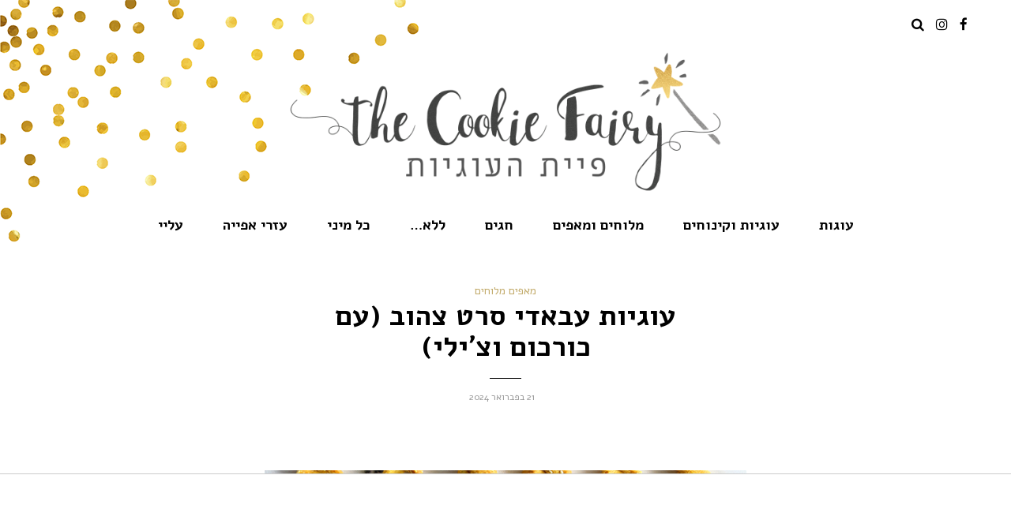

--- FILE ---
content_type: text/html; charset=UTF-8
request_url: https://www.cookie-fairy.com/2024/02/%D7%A2%D7%95%D7%92%D7%99%D7%95%D7%AA-%D7%A2%D7%91%D7%90%D7%93%D7%99-%D7%9B%D7%95%D7%A8%D7%9B%D7%95%D7%9D-%D7%A1%D7%A8%D7%98-%D7%A6%D7%94%D7%95%D7%91/
body_size: 21256
content:
<!DOCTYPE html>
<html dir="rtl" lang="he-IL">
<head>
<meta name="viewport" content="width=device-width, initial-scale=1.0" />
<meta charset="UTF-8" />
<link rel="profile" href="http://gmpg.org/xfn/11" />
<link rel="pingback" href="https://www.cookie-fairy.com/xmlrpc.php" />
<meta name='robots' content='index, follow, max-image-preview:large, max-snippet:-1, max-video-preview:-1' />

	<!-- This site is optimized with the Yoast SEO plugin v22.0 - https://yoast.com/wordpress/plugins/seo/ -->
	<title>עוגיות עבאדי סרט צהוב (עם כורכום וצ&#039;ילי) &#8902; פיית העוגיות</title>
	<meta name="description" content="עוגיות עבאדי סרט צהוב. אני באמת חשה שזו מחובתנו לזכור ולהזכיר ולגרום לכך שלא ישכחו אותם שם לרגע. כי לא יתכן שזה יהפוך לשגרה שלנו." />
	<link rel="canonical" href="https://www.cookie-fairy.com/2024/02/עוגיות-עבאדי-כורכום-סרט-צהוב/" />
	<meta property="og:locale" content="he_IL" />
	<meta property="og:type" content="article" />
	<meta property="og:title" content="עוגיות עבאדי סרט צהוב (עם כורכום וצ&#039;ילי) &#8902; פיית העוגיות" />
	<meta property="og:description" content="עוגיות עבאדי סרט צהוב. אני באמת חשה שזו מחובתנו לזכור ולהזכיר ולגרום לכך שלא ישכחו אותם שם לרגע. כי לא יתכן שזה יהפוך לשגרה שלנו." />
	<meta property="og:url" content="https://www.cookie-fairy.com/2024/02/עוגיות-עבאדי-כורכום-סרט-צהוב/" />
	<meta property="og:site_name" content="פיית העוגיות" />
	<meta property="article:publisher" content="https://www.facebook.com/TheCookieFairyBlog/" />
	<meta property="article:author" content="https://www.facebook.com/TheCookieFairyBlog/" />
	<meta property="article:published_time" content="2024-02-21T15:36:33+00:00" />
	<meta property="article:modified_time" content="2025-04-30T14:05:00+00:00" />
	<meta property="og:image" content="https://www.cookie-fairy.com/wp-content/uploads/2024/02/yellow-ribbon-abadi-cookies1.jpg" />
	<meta property="og:image:width" content="600" />
	<meta property="og:image:height" content="900" />
	<meta property="og:image:type" content="image/jpeg" />
	<meta name="author" content="פיית העוגיות" />
	<meta name="twitter:card" content="summary_large_image" />
	<meta name="twitter:label1" content="נכתב על יד" />
	<meta name="twitter:data1" content="פיית העוגיות" />
	<meta name="twitter:label2" content="זמן קריאה מוערך" />
	<meta name="twitter:data2" content="5 דקות" />
	<script type="application/ld+json" class="yoast-schema-graph">{"@context":"https://schema.org","@graph":[{"@type":"Article","@id":"https://www.cookie-fairy.com/2024/02/%d7%a2%d7%95%d7%92%d7%99%d7%95%d7%aa-%d7%a2%d7%91%d7%90%d7%93%d7%99-%d7%9b%d7%95%d7%a8%d7%9b%d7%95%d7%9d-%d7%a1%d7%a8%d7%98-%d7%a6%d7%94%d7%95%d7%91/#article","isPartOf":{"@id":"https://www.cookie-fairy.com/2024/02/%d7%a2%d7%95%d7%92%d7%99%d7%95%d7%aa-%d7%a2%d7%91%d7%90%d7%93%d7%99-%d7%9b%d7%95%d7%a8%d7%9b%d7%95%d7%9d-%d7%a1%d7%a8%d7%98-%d7%a6%d7%94%d7%95%d7%91/"},"author":{"name":"פיית העוגיות","@id":"https://www.cookie-fairy.com/#/schema/person/de44a59ae3e58677f6282097ef3edf00"},"headline":"עוגיות עבאדי סרט צהוב (עם כורכום וצ'ילי)","datePublished":"2024-02-21T15:36:33+00:00","dateModified":"2025-04-30T14:05:00+00:00","mainEntityOfPage":{"@id":"https://www.cookie-fairy.com/2024/02/%d7%a2%d7%95%d7%92%d7%99%d7%95%d7%aa-%d7%a2%d7%91%d7%90%d7%93%d7%99-%d7%9b%d7%95%d7%a8%d7%9b%d7%95%d7%9d-%d7%a1%d7%a8%d7%98-%d7%a6%d7%94%d7%95%d7%91/"},"wordCount":48,"commentCount":9,"publisher":{"@id":"https://www.cookie-fairy.com/#/schema/person/de44a59ae3e58677f6282097ef3edf00"},"image":{"@id":"https://www.cookie-fairy.com/2024/02/%d7%a2%d7%95%d7%92%d7%99%d7%95%d7%aa-%d7%a2%d7%91%d7%90%d7%93%d7%99-%d7%9b%d7%95%d7%a8%d7%9b%d7%95%d7%9d-%d7%a1%d7%a8%d7%98-%d7%a6%d7%94%d7%95%d7%91/#primaryimage"},"thumbnailUrl":"https://www.cookie-fairy.com/wp-content/uploads/2024/02/yellow-ribbon-abadi-cookies1.jpg","keywords":["משהו מלוח","מתכוני חטופים"],"articleSection":["מאפים מלוחים"],"inLanguage":"he-IL","potentialAction":[{"@type":"CommentAction","name":"Comment","target":["https://www.cookie-fairy.com/2024/02/%d7%a2%d7%95%d7%92%d7%99%d7%95%d7%aa-%d7%a2%d7%91%d7%90%d7%93%d7%99-%d7%9b%d7%95%d7%a8%d7%9b%d7%95%d7%9d-%d7%a1%d7%a8%d7%98-%d7%a6%d7%94%d7%95%d7%91/#respond"]}]},{"@type":"WebPage","@id":"https://www.cookie-fairy.com/2024/02/%d7%a2%d7%95%d7%92%d7%99%d7%95%d7%aa-%d7%a2%d7%91%d7%90%d7%93%d7%99-%d7%9b%d7%95%d7%a8%d7%9b%d7%95%d7%9d-%d7%a1%d7%a8%d7%98-%d7%a6%d7%94%d7%95%d7%91/","url":"https://www.cookie-fairy.com/2024/02/%d7%a2%d7%95%d7%92%d7%99%d7%95%d7%aa-%d7%a2%d7%91%d7%90%d7%93%d7%99-%d7%9b%d7%95%d7%a8%d7%9b%d7%95%d7%9d-%d7%a1%d7%a8%d7%98-%d7%a6%d7%94%d7%95%d7%91/","name":"עוגיות עבאדי סרט צהוב (עם כורכום וצ'ילי) &#8902; פיית העוגיות","isPartOf":{"@id":"https://www.cookie-fairy.com/#website"},"primaryImageOfPage":{"@id":"https://www.cookie-fairy.com/2024/02/%d7%a2%d7%95%d7%92%d7%99%d7%95%d7%aa-%d7%a2%d7%91%d7%90%d7%93%d7%99-%d7%9b%d7%95%d7%a8%d7%9b%d7%95%d7%9d-%d7%a1%d7%a8%d7%98-%d7%a6%d7%94%d7%95%d7%91/#primaryimage"},"image":{"@id":"https://www.cookie-fairy.com/2024/02/%d7%a2%d7%95%d7%92%d7%99%d7%95%d7%aa-%d7%a2%d7%91%d7%90%d7%93%d7%99-%d7%9b%d7%95%d7%a8%d7%9b%d7%95%d7%9d-%d7%a1%d7%a8%d7%98-%d7%a6%d7%94%d7%95%d7%91/#primaryimage"},"thumbnailUrl":"https://www.cookie-fairy.com/wp-content/uploads/2024/02/yellow-ribbon-abadi-cookies1.jpg","datePublished":"2024-02-21T15:36:33+00:00","dateModified":"2025-04-30T14:05:00+00:00","description":"עוגיות עבאדי סרט צהוב. אני באמת חשה שזו מחובתנו לזכור ולהזכיר ולגרום לכך שלא ישכחו אותם שם לרגע. כי לא יתכן שזה יהפוך לשגרה שלנו.","breadcrumb":{"@id":"https://www.cookie-fairy.com/2024/02/%d7%a2%d7%95%d7%92%d7%99%d7%95%d7%aa-%d7%a2%d7%91%d7%90%d7%93%d7%99-%d7%9b%d7%95%d7%a8%d7%9b%d7%95%d7%9d-%d7%a1%d7%a8%d7%98-%d7%a6%d7%94%d7%95%d7%91/#breadcrumb"},"inLanguage":"he-IL","potentialAction":[{"@type":"ReadAction","target":["https://www.cookie-fairy.com/2024/02/%d7%a2%d7%95%d7%92%d7%99%d7%95%d7%aa-%d7%a2%d7%91%d7%90%d7%93%d7%99-%d7%9b%d7%95%d7%a8%d7%9b%d7%95%d7%9d-%d7%a1%d7%a8%d7%98-%d7%a6%d7%94%d7%95%d7%91/"]}]},{"@type":"ImageObject","inLanguage":"he-IL","@id":"https://www.cookie-fairy.com/2024/02/%d7%a2%d7%95%d7%92%d7%99%d7%95%d7%aa-%d7%a2%d7%91%d7%90%d7%93%d7%99-%d7%9b%d7%95%d7%a8%d7%9b%d7%95%d7%9d-%d7%a1%d7%a8%d7%98-%d7%a6%d7%94%d7%95%d7%91/#primaryimage","url":"https://www.cookie-fairy.com/wp-content/uploads/2024/02/yellow-ribbon-abadi-cookies1.jpg","contentUrl":"https://www.cookie-fairy.com/wp-content/uploads/2024/02/yellow-ribbon-abadi-cookies1.jpg","width":600,"height":900},{"@type":"BreadcrumbList","@id":"https://www.cookie-fairy.com/2024/02/%d7%a2%d7%95%d7%92%d7%99%d7%95%d7%aa-%d7%a2%d7%91%d7%90%d7%93%d7%99-%d7%9b%d7%95%d7%a8%d7%9b%d7%95%d7%9d-%d7%a1%d7%a8%d7%98-%d7%a6%d7%94%d7%95%d7%91/#breadcrumb","itemListElement":[{"@type":"ListItem","position":1,"name":"דף הבית","item":"https://www.cookie-fairy.com/"},{"@type":"ListItem","position":2,"name":"עוגיות עבאדי סרט צהוב (עם כורכום וצ'ילי)"}]},{"@type":"WebSite","@id":"https://www.cookie-fairy.com/#website","url":"https://www.cookie-fairy.com/","name":"פיית העוגיות","description":"בלוג האפייה של ענבל לביא, עם מתכונים מנצחים והסברים מפורטים שיעזרו גם לכם להכין עוגות ועוגיות מרשימות וטעימות בקלות","publisher":{"@id":"https://www.cookie-fairy.com/#/schema/person/de44a59ae3e58677f6282097ef3edf00"},"potentialAction":[{"@type":"SearchAction","target":{"@type":"EntryPoint","urlTemplate":"https://www.cookie-fairy.com/?s={search_term_string}"},"query-input":"required name=search_term_string"}],"inLanguage":"he-IL"},{"@type":["Person","Organization"],"@id":"https://www.cookie-fairy.com/#/schema/person/de44a59ae3e58677f6282097ef3edf00","name":"פיית העוגיות","image":{"@type":"ImageObject","inLanguage":"he-IL","@id":"https://www.cookie-fairy.com/#/schema/person/image/","url":"https://www.cookie-fairy.com/wp-content/uploads/2017/08/cropped-favicon-1-200x300.png","contentUrl":"https://www.cookie-fairy.com/wp-content/uploads/2017/08/cropped-favicon-1-200x300.png","caption":"פיית העוגיות"},"logo":{"@id":"https://www.cookie-fairy.com/#/schema/person/image/"},"sameAs":["https://www.cookie-fairy.com/","https://www.facebook.com/TheCookieFairyBlog/","https://www.instagram.com/the_cookie_fairy/"]}]}</script>
	<!-- / Yoast SEO plugin. -->


<link rel='dns-prefetch' href='//fonts.googleapis.com' />
<link rel="alternate" type="application/rss+xml" title="פיית העוגיות &laquo; פיד‏" href="https://www.cookie-fairy.com/feed/" />
<link rel="alternate" type="application/rss+xml" title="פיית העוגיות &laquo; פיד תגובות‏" href="https://www.cookie-fairy.com/comments/feed/" />
<link rel="alternate" type="application/rss+xml" title="פיית העוגיות &laquo; פיד תגובות של עוגיות עבאדי סרט צהוב (עם כורכום וצ&#039;ילי)" href="https://www.cookie-fairy.com/2024/02/%d7%a2%d7%95%d7%92%d7%99%d7%95%d7%aa-%d7%a2%d7%91%d7%90%d7%93%d7%99-%d7%9b%d7%95%d7%a8%d7%9b%d7%95%d7%9d-%d7%a1%d7%a8%d7%98-%d7%a6%d7%94%d7%95%d7%91/feed/" />
<style id='wp-emoji-styles-inline-css' type='text/css'>

	img.wp-smiley, img.emoji {
		display: inline !important;
		border: none !important;
		box-shadow: none !important;
		height: 1em !important;
		width: 1em !important;
		margin: 0 0.07em !important;
		vertical-align: -0.1em !important;
		background: none !important;
		padding: 0 !important;
	}
</style>
<link rel='stylesheet' id='wp-block-library-rtl-css' href='https://www.cookie-fairy.com/wp-includes/css/dist/block-library/style-rtl.min.css?ver=6.4.7' type='text/css' media='all' />
<style id='wp-block-library-inline-css' type='text/css'>
.has-text-align-justify{text-align:justify;}
</style>
<link rel='stylesheet' id='mediaelement-css' href='https://www.cookie-fairy.com/wp-includes/js/mediaelement/mediaelementplayer-legacy.min.css?ver=4.2.17' type='text/css' media='all' />
<link rel='stylesheet' id='wp-mediaelement-css' href='https://www.cookie-fairy.com/wp-includes/js/mediaelement/wp-mediaelement.min.css?ver=6.4.7' type='text/css' media='all' />
<style id='classic-theme-styles-inline-css' type='text/css'>
/*! This file is auto-generated */
.wp-block-button__link{color:#fff;background-color:#32373c;border-radius:9999px;box-shadow:none;text-decoration:none;padding:calc(.667em + 2px) calc(1.333em + 2px);font-size:1.125em}.wp-block-file__button{background:#32373c;color:#fff;text-decoration:none}
</style>
<style id='global-styles-inline-css' type='text/css'>
body{--wp--preset--color--black: #000000;--wp--preset--color--cyan-bluish-gray: #abb8c3;--wp--preset--color--white: #ffffff;--wp--preset--color--pale-pink: #f78da7;--wp--preset--color--vivid-red: #cf2e2e;--wp--preset--color--luminous-vivid-orange: #ff6900;--wp--preset--color--luminous-vivid-amber: #fcb900;--wp--preset--color--light-green-cyan: #7bdcb5;--wp--preset--color--vivid-green-cyan: #00d084;--wp--preset--color--pale-cyan-blue: #8ed1fc;--wp--preset--color--vivid-cyan-blue: #0693e3;--wp--preset--color--vivid-purple: #9b51e0;--wp--preset--gradient--vivid-cyan-blue-to-vivid-purple: linear-gradient(135deg,rgba(6,147,227,1) 0%,rgb(155,81,224) 100%);--wp--preset--gradient--light-green-cyan-to-vivid-green-cyan: linear-gradient(135deg,rgb(122,220,180) 0%,rgb(0,208,130) 100%);--wp--preset--gradient--luminous-vivid-amber-to-luminous-vivid-orange: linear-gradient(135deg,rgba(252,185,0,1) 0%,rgba(255,105,0,1) 100%);--wp--preset--gradient--luminous-vivid-orange-to-vivid-red: linear-gradient(135deg,rgba(255,105,0,1) 0%,rgb(207,46,46) 100%);--wp--preset--gradient--very-light-gray-to-cyan-bluish-gray: linear-gradient(135deg,rgb(238,238,238) 0%,rgb(169,184,195) 100%);--wp--preset--gradient--cool-to-warm-spectrum: linear-gradient(135deg,rgb(74,234,220) 0%,rgb(151,120,209) 20%,rgb(207,42,186) 40%,rgb(238,44,130) 60%,rgb(251,105,98) 80%,rgb(254,248,76) 100%);--wp--preset--gradient--blush-light-purple: linear-gradient(135deg,rgb(255,206,236) 0%,rgb(152,150,240) 100%);--wp--preset--gradient--blush-bordeaux: linear-gradient(135deg,rgb(254,205,165) 0%,rgb(254,45,45) 50%,rgb(107,0,62) 100%);--wp--preset--gradient--luminous-dusk: linear-gradient(135deg,rgb(255,203,112) 0%,rgb(199,81,192) 50%,rgb(65,88,208) 100%);--wp--preset--gradient--pale-ocean: linear-gradient(135deg,rgb(255,245,203) 0%,rgb(182,227,212) 50%,rgb(51,167,181) 100%);--wp--preset--gradient--electric-grass: linear-gradient(135deg,rgb(202,248,128) 0%,rgb(113,206,126) 100%);--wp--preset--gradient--midnight: linear-gradient(135deg,rgb(2,3,129) 0%,rgb(40,116,252) 100%);--wp--preset--font-size--small: 13px;--wp--preset--font-size--medium: 20px;--wp--preset--font-size--large: 36px;--wp--preset--font-size--x-large: 42px;--wp--preset--spacing--20: 0.44rem;--wp--preset--spacing--30: 0.67rem;--wp--preset--spacing--40: 1rem;--wp--preset--spacing--50: 1.5rem;--wp--preset--spacing--60: 2.25rem;--wp--preset--spacing--70: 3.38rem;--wp--preset--spacing--80: 5.06rem;--wp--preset--shadow--natural: 6px 6px 9px rgba(0, 0, 0, 0.2);--wp--preset--shadow--deep: 12px 12px 50px rgba(0, 0, 0, 0.4);--wp--preset--shadow--sharp: 6px 6px 0px rgba(0, 0, 0, 0.2);--wp--preset--shadow--outlined: 6px 6px 0px -3px rgba(255, 255, 255, 1), 6px 6px rgba(0, 0, 0, 1);--wp--preset--shadow--crisp: 6px 6px 0px rgba(0, 0, 0, 1);}:where(.is-layout-flex){gap: 0.5em;}:where(.is-layout-grid){gap: 0.5em;}body .is-layout-flow > .alignleft{float: left;margin-inline-start: 0;margin-inline-end: 2em;}body .is-layout-flow > .alignright{float: right;margin-inline-start: 2em;margin-inline-end: 0;}body .is-layout-flow > .aligncenter{margin-left: auto !important;margin-right: auto !important;}body .is-layout-constrained > .alignleft{float: left;margin-inline-start: 0;margin-inline-end: 2em;}body .is-layout-constrained > .alignright{float: right;margin-inline-start: 2em;margin-inline-end: 0;}body .is-layout-constrained > .aligncenter{margin-left: auto !important;margin-right: auto !important;}body .is-layout-constrained > :where(:not(.alignleft):not(.alignright):not(.alignfull)){max-width: var(--wp--style--global--content-size);margin-left: auto !important;margin-right: auto !important;}body .is-layout-constrained > .alignwide{max-width: var(--wp--style--global--wide-size);}body .is-layout-flex{display: flex;}body .is-layout-flex{flex-wrap: wrap;align-items: center;}body .is-layout-flex > *{margin: 0;}body .is-layout-grid{display: grid;}body .is-layout-grid > *{margin: 0;}:where(.wp-block-columns.is-layout-flex){gap: 2em;}:where(.wp-block-columns.is-layout-grid){gap: 2em;}:where(.wp-block-post-template.is-layout-flex){gap: 1.25em;}:where(.wp-block-post-template.is-layout-grid){gap: 1.25em;}.has-black-color{color: var(--wp--preset--color--black) !important;}.has-cyan-bluish-gray-color{color: var(--wp--preset--color--cyan-bluish-gray) !important;}.has-white-color{color: var(--wp--preset--color--white) !important;}.has-pale-pink-color{color: var(--wp--preset--color--pale-pink) !important;}.has-vivid-red-color{color: var(--wp--preset--color--vivid-red) !important;}.has-luminous-vivid-orange-color{color: var(--wp--preset--color--luminous-vivid-orange) !important;}.has-luminous-vivid-amber-color{color: var(--wp--preset--color--luminous-vivid-amber) !important;}.has-light-green-cyan-color{color: var(--wp--preset--color--light-green-cyan) !important;}.has-vivid-green-cyan-color{color: var(--wp--preset--color--vivid-green-cyan) !important;}.has-pale-cyan-blue-color{color: var(--wp--preset--color--pale-cyan-blue) !important;}.has-vivid-cyan-blue-color{color: var(--wp--preset--color--vivid-cyan-blue) !important;}.has-vivid-purple-color{color: var(--wp--preset--color--vivid-purple) !important;}.has-black-background-color{background-color: var(--wp--preset--color--black) !important;}.has-cyan-bluish-gray-background-color{background-color: var(--wp--preset--color--cyan-bluish-gray) !important;}.has-white-background-color{background-color: var(--wp--preset--color--white) !important;}.has-pale-pink-background-color{background-color: var(--wp--preset--color--pale-pink) !important;}.has-vivid-red-background-color{background-color: var(--wp--preset--color--vivid-red) !important;}.has-luminous-vivid-orange-background-color{background-color: var(--wp--preset--color--luminous-vivid-orange) !important;}.has-luminous-vivid-amber-background-color{background-color: var(--wp--preset--color--luminous-vivid-amber) !important;}.has-light-green-cyan-background-color{background-color: var(--wp--preset--color--light-green-cyan) !important;}.has-vivid-green-cyan-background-color{background-color: var(--wp--preset--color--vivid-green-cyan) !important;}.has-pale-cyan-blue-background-color{background-color: var(--wp--preset--color--pale-cyan-blue) !important;}.has-vivid-cyan-blue-background-color{background-color: var(--wp--preset--color--vivid-cyan-blue) !important;}.has-vivid-purple-background-color{background-color: var(--wp--preset--color--vivid-purple) !important;}.has-black-border-color{border-color: var(--wp--preset--color--black) !important;}.has-cyan-bluish-gray-border-color{border-color: var(--wp--preset--color--cyan-bluish-gray) !important;}.has-white-border-color{border-color: var(--wp--preset--color--white) !important;}.has-pale-pink-border-color{border-color: var(--wp--preset--color--pale-pink) !important;}.has-vivid-red-border-color{border-color: var(--wp--preset--color--vivid-red) !important;}.has-luminous-vivid-orange-border-color{border-color: var(--wp--preset--color--luminous-vivid-orange) !important;}.has-luminous-vivid-amber-border-color{border-color: var(--wp--preset--color--luminous-vivid-amber) !important;}.has-light-green-cyan-border-color{border-color: var(--wp--preset--color--light-green-cyan) !important;}.has-vivid-green-cyan-border-color{border-color: var(--wp--preset--color--vivid-green-cyan) !important;}.has-pale-cyan-blue-border-color{border-color: var(--wp--preset--color--pale-cyan-blue) !important;}.has-vivid-cyan-blue-border-color{border-color: var(--wp--preset--color--vivid-cyan-blue) !important;}.has-vivid-purple-border-color{border-color: var(--wp--preset--color--vivid-purple) !important;}.has-vivid-cyan-blue-to-vivid-purple-gradient-background{background: var(--wp--preset--gradient--vivid-cyan-blue-to-vivid-purple) !important;}.has-light-green-cyan-to-vivid-green-cyan-gradient-background{background: var(--wp--preset--gradient--light-green-cyan-to-vivid-green-cyan) !important;}.has-luminous-vivid-amber-to-luminous-vivid-orange-gradient-background{background: var(--wp--preset--gradient--luminous-vivid-amber-to-luminous-vivid-orange) !important;}.has-luminous-vivid-orange-to-vivid-red-gradient-background{background: var(--wp--preset--gradient--luminous-vivid-orange-to-vivid-red) !important;}.has-very-light-gray-to-cyan-bluish-gray-gradient-background{background: var(--wp--preset--gradient--very-light-gray-to-cyan-bluish-gray) !important;}.has-cool-to-warm-spectrum-gradient-background{background: var(--wp--preset--gradient--cool-to-warm-spectrum) !important;}.has-blush-light-purple-gradient-background{background: var(--wp--preset--gradient--blush-light-purple) !important;}.has-blush-bordeaux-gradient-background{background: var(--wp--preset--gradient--blush-bordeaux) !important;}.has-luminous-dusk-gradient-background{background: var(--wp--preset--gradient--luminous-dusk) !important;}.has-pale-ocean-gradient-background{background: var(--wp--preset--gradient--pale-ocean) !important;}.has-electric-grass-gradient-background{background: var(--wp--preset--gradient--electric-grass) !important;}.has-midnight-gradient-background{background: var(--wp--preset--gradient--midnight) !important;}.has-small-font-size{font-size: var(--wp--preset--font-size--small) !important;}.has-medium-font-size{font-size: var(--wp--preset--font-size--medium) !important;}.has-large-font-size{font-size: var(--wp--preset--font-size--large) !important;}.has-x-large-font-size{font-size: var(--wp--preset--font-size--x-large) !important;}
.wp-block-navigation a:where(:not(.wp-element-button)){color: inherit;}
:where(.wp-block-post-template.is-layout-flex){gap: 1.25em;}:where(.wp-block-post-template.is-layout-grid){gap: 1.25em;}
:where(.wp-block-columns.is-layout-flex){gap: 2em;}:where(.wp-block-columns.is-layout-grid){gap: 2em;}
.wp-block-pullquote{font-size: 1.5em;line-height: 1.6;}
</style>
<link rel='stylesheet' id='essential-grid-plugin-settings-css' href='https://www.cookie-fairy.com/wp-content/plugins/essential-grid/public/assets/css/settings.css?ver=2.1.6.1' type='text/css' media='all' />
<link rel='stylesheet' id='tp-open-sans-css' href='https://fonts.googleapis.com/css?family=Open+Sans%3A300%2C400%2C600%2C700%2C800&#038;ver=6.4.7' type='text/css' media='all' />
<link rel='stylesheet' id='tp-raleway-css' href='https://fonts.googleapis.com/css?family=Raleway%3A100%2C200%2C300%2C400%2C500%2C600%2C700%2C800%2C900&#038;ver=6.4.7' type='text/css' media='all' />
<link rel='stylesheet' id='tp-droid-serif-css' href='https://fonts.googleapis.com/css?family=Droid+Serif%3A400%2C700&#038;ver=6.4.7' type='text/css' media='all' />
<link rel='stylesheet' id='ppress-frontend-css' href='https://www.cookie-fairy.com/wp-content/plugins/wp-user-avatar/assets/css/frontend.min.css?ver=4.14.3' type='text/css' media='all' />
<link rel='stylesheet' id='ppress-flatpickr-css' href='https://www.cookie-fairy.com/wp-content/plugins/wp-user-avatar/assets/flatpickr/flatpickr.min.css?ver=4.14.3' type='text/css' media='all' />
<link rel='stylesheet' id='ppress-select2-css' href='https://www.cookie-fairy.com/wp-content/plugins/wp-user-avatar/assets/select2/select2.min.css?ver=6.4.7' type='text/css' media='all' />
<link rel='stylesheet' id='bootstrap-css' href='https://www.cookie-fairy.com/wp-content/themes/carrie/css/bootstrap.css?ver=6.4.7' type='text/css' media='all' />
<link rel='stylesheet' id='carrie-parent-style-css' href='https://www.cookie-fairy.com/wp-content/themes/carrie/style.css?ver=6.4.7' type='text/css' media='all' />
<link rel='stylesheet' id='carrie-child-style-css' href='https://www.cookie-fairy.com/wp-content/themes/carrie-child/style.css?ver=6.4.7' type='text/css' media='all' />
<link rel='stylesheet' id='carrie-ads-css' href='https://www.cookie-fairy.com/wp-content/themes/carrie-child/css/ads.css?ver=6.4.7' type='text/css' media='all' />
<link rel='stylesheet' id='carrie-fonts-css' href='//fonts.googleapis.com/css?family=Alef%3A400%2C400italic%2C600%2C600italic%7CAlef%3A400%2C600&#038;ver=1.0' type='text/css' media='all' />
<link rel='stylesheet' id='owl-main-css' href='https://www.cookie-fairy.com/wp-content/themes/carrie/js/owl-carousel/owl.carousel.css?ver=6.4.7' type='text/css' media='all' />
<link rel='stylesheet' id='carrie-stylesheet-css' href='https://www.cookie-fairy.com/wp-content/themes/carrie-child/style.css?ver=1.0.2' type='text/css' media='all' />
<link rel='stylesheet' id='carrie-responsive-css' href='https://www.cookie-fairy.com/wp-content/themes/carrie/responsive.css?ver=all' type='text/css' media='all' />
<link rel='stylesheet' id='carrie-animations-css' href='https://www.cookie-fairy.com/wp-content/themes/carrie/css/animations.css?ver=6.4.7' type='text/css' media='all' />
<link rel='stylesheet' id='font-awesome-css' href='https://www.cookie-fairy.com/wp-content/themes/carrie/css/font-awesome.css?ver=6.4.7' type='text/css' media='all' />
<link rel='stylesheet' id='carrie-select2-css' href='https://www.cookie-fairy.com/wp-content/themes/carrie/js/select2/select2.css?ver=6.4.7' type='text/css' media='all' />
<link rel='stylesheet' id='offcanvasmenu-css' href='https://www.cookie-fairy.com/wp-content/themes/carrie/css/offcanvasmenu.css?ver=6.4.7' type='text/css' media='all' />
<link rel='stylesheet' id='nanoscroller-css' href='https://www.cookie-fairy.com/wp-content/themes/carrie/css/nanoscroller.css?ver=6.4.7' type='text/css' media='all' />
<link rel='stylesheet' id='swiper-css' href='https://www.cookie-fairy.com/wp-content/themes/carrie/css/idangerous.swiper.css?ver=6.4.7' type='text/css' media='all' />
<link rel='stylesheet' id='dashicons-css' href='https://www.cookie-fairy.com/wp-includes/css/dashicons.min.css?ver=6.4.7' type='text/css' media='all' />
<link rel='stylesheet' id='thickbox-css' href='https://www.cookie-fairy.com/wp-includes/js/thickbox/thickbox.css?ver=6.4.7' type='text/css' media='all' />
<link rel='stylesheet' id='css-skin-css' href='https://www.cookie-fairy.com/wp-content/themes/carrie-child/css/css-skin.css?ver=6.4.7' type='text/css' media='all' />
<script type="text/javascript" src="https://www.cookie-fairy.com/wp-includes/js/jquery/jquery.min.js?ver=3.7.1" id="jquery-core-js"></script>
<script type="text/javascript" src="https://www.cookie-fairy.com/wp-includes/js/jquery/jquery-migrate.min.js?ver=3.4.1" id="jquery-migrate-js"></script>
<script type="text/javascript" src="https://www.cookie-fairy.com/wp-content/plugins/wp-user-avatar/assets/flatpickr/flatpickr.min.js?ver=4.14.3" id="ppress-flatpickr-js"></script>
<script type="text/javascript" src="https://www.cookie-fairy.com/wp-content/plugins/wp-user-avatar/assets/select2/select2.min.js?ver=4.14.3" id="ppress-select2-js"></script>
<script type="text/javascript" src="https://www.cookie-fairy.com/wp-content/themes/carrie-child/js/js-skin.js?ver=6.4.7" id="js-skin-js"></script>
<link rel="https://api.w.org/" href="https://www.cookie-fairy.com/wp-json/" /><link rel="alternate" type="application/json" href="https://www.cookie-fairy.com/wp-json/wp/v2/posts/14736" /><link rel="EditURI" type="application/rsd+xml" title="RSD" href="https://www.cookie-fairy.com/xmlrpc.php?rsd" />
<link rel="stylesheet" href="https://www.cookie-fairy.com/wp-content/themes/carrie-child/rtl.css" type="text/css" media="screen" /><meta name="generator" content="WordPress 6.4.7" />
<link rel='shortlink' href='https://www.cookie-fairy.com/?p=14736' />
<link rel="alternate" type="application/json+oembed" href="https://www.cookie-fairy.com/wp-json/oembed/1.0/embed?url=https%3A%2F%2Fwww.cookie-fairy.com%2F2024%2F02%2F%25d7%25a2%25d7%2595%25d7%2592%25d7%2599%25d7%2595%25d7%25aa-%25d7%25a2%25d7%2591%25d7%2590%25d7%2593%25d7%2599-%25d7%259b%25d7%2595%25d7%25a8%25d7%259b%25d7%2595%25d7%259d-%25d7%25a1%25d7%25a8%25d7%2598-%25d7%25a6%25d7%2594%25d7%2595%25d7%2591%2F" />
<link rel="alternate" type="text/xml+oembed" href="https://www.cookie-fairy.com/wp-json/oembed/1.0/embed?url=https%3A%2F%2Fwww.cookie-fairy.com%2F2024%2F02%2F%25d7%25a2%25d7%2595%25d7%2592%25d7%2599%25d7%2595%25d7%25aa-%25d7%25a2%25d7%2591%25d7%2590%25d7%2593%25d7%2599-%25d7%259b%25d7%2595%25d7%25a8%25d7%259b%25d7%2595%25d7%259d-%25d7%25a1%25d7%25a8%25d7%2598-%25d7%25a6%25d7%2594%25d7%2595%25d7%2591%2F&#038;format=xml" />
<!--<script data-ad-client="ca-pub-6072676055133966" async src="https://pagead2.googlesyndication.com/pagead/js/adsbygoogle.js"></script>-->        <style type="text/css" id="pf-main-css">
            
				@media screen {
					.printfriendly {
						z-index: 1000; position: relative
					}
					.printfriendly a, .printfriendly a:link, .printfriendly a:visited, .printfriendly a:hover, .printfriendly a:active {
						font-weight: 600;
						cursor: pointer;
						text-decoration: none;
						border: none;
						-webkit-box-shadow: none;
						-moz-box-shadow: none;
						box-shadow: none;
						outline:none;
						font-size: 18px !important;
						color: #000000 !important;
					}
					.printfriendly.pf-alignleft {
						float: left;
					}
					.printfriendly.pf-alignright {
						float: right;
					}
					.printfriendly.pf-aligncenter {
						justify-content: center;
						display: flex; align-items: center;
					}
				}
				
				.pf-button-img {
					border: none;
					-webkit-box-shadow: none; 
					-moz-box-shadow: none; 
					box-shadow: none; 
					padding: 0; 
					margin: 0;
					display: inline; 
					vertical-align: middle;
				}
			  
				img.pf-button-img + .pf-button-text {
					margin-left: 6px;
				}

				@media print {
					.printfriendly {
						display: none;
					}
				}
				        </style>

            
        <style type="text/css" id="pf-excerpt-styles">
          .pf-button.pf-button-excerpt {
              display: none;
           }
        </style>

            <div class="OUTBRAIN"
data-ob-contentUrl="https://www.cookie-fairy.com/2024/02/%D7%A2%D7%95%D7%92%D7%99%D7%95%D7%AA-%D7%A2%D7%91%D7%90%D7%93%D7%99-%D7%9B%D7%95%D7%A8%D7%9B%D7%95%D7%9D-%D7%A1%D7%A8%D7%98-%D7%A6%D7%94%D7%95%D7%91/"
data-widget-id="READNXT_1"
data-ob-installation-key="MEDMO312EFDL2B93C7PB8F4QB"
></div>
<script type="text/javascript" async="async" src="https://widgets.outbrain.com/outbrain.js"></script><script async src="https://securepubads.g.doubleclick.net/tag/js/gpt.js"></script><script>
  window.googletag = window.googletag || {cmd: []};
  googletag.cmd.push(function() {
var slot = googletag.defineOutOfPageSlot(
'/136431902,22673782353/cookie-fairy/mobileweb/cookie-fairy_320x480_adx',
googletag.enums.OutOfPageFormat.INTERSTITIAL);
if (slot) slot.addService(googletag.pubads());
googletag.enableServices();
// NOTE! Consider delaying until first div on page
googletag.display(slot);
});
</script><link rel="icon" href="https://www.cookie-fairy.com/wp-content/uploads/2017/08/cropped-favicon-1-200x300.png" sizes="32x32" />
<link rel="icon" href="https://www.cookie-fairy.com/wp-content/uploads/2017/08/cropped-favicon-1-200x300.png" sizes="192x192" />
<link rel="apple-touch-icon" href="https://www.cookie-fairy.com/wp-content/uploads/2017/08/cropped-favicon-1-200x300.png" />
<meta name="msapplication-TileImage" content="https://www.cookie-fairy.com/wp-content/uploads/2017/08/cropped-favicon-1.png" />
		<style type="text/css" id="wp-custom-css">
			#wpcf7-f8909-o2 form.wpcf7-form p {
    display: flex;
}
form.wpcf7-form p span.wpcf7-form-control-wrap {
    flex: 1 1 auto;
}
div.wpcf7-validation-errors {
    color: #f00;
}

div.wpcf7-mail-sent-ok {
    color: #000;
}

.comment-meta .reply {
    margin-bottom: 20px;
}		</style>
		
<meta name="google-site-verification" content="xSVjkGTQZ6aaT8uUQqEgptdNMKnBx90OOuQ92Q8BV3I" />


</head>
<body class="rtl post-template-default single single-post postid-14736 single-format-standard blog-post-transparent-header-disable blog-enable-paper-page blog-small-page-width blog-slider-enable blog-transparent-header-disable blog-enable-images-animations">

<header class="clearfix">

    
    
    <div class="header-menu-bg menu_white">

      <div class="header-menu">

        <div class="container">

          <div class="row">

              <div class="col-md-6">

              
              <div class="menu-top-menu-container-toggle"></div>

              
            </div>

            <div class="col-md-6">

               

                


                 <div class="header-info-text"><span>עקבו אחרי גם ב:</span> <a href="https://www.facebook.com/TheCookieFairyBlog/" target="_blank" class="a-facebook"><i class="fa fa-facebook"></i></a><a href="https://www.instagram.com/the_cookie_fairy/" target="_blank" class="a-instagram"><i class="fa fa-instagram"></i></a></div>


                
                

                
                <div class="header-menu-search"><a class="search-toggle-btn"><i class="fa fa-search" aria-hidden="true"></i></a></div>

                
				<div class="navbar-toggle" data-toggle="collapse" data-target=".collapse">

					
				</div>

               

            </div>

          </div>

        </div>

      </div>

    </div>

    <div class="container header-logo-center">
  <div class="row">
    <div class="col-md-12">
     
      <div class="header-left">
              </div>
      
      <div class="header-center">
        
    <div class="logo">

    <a class="logo-link" href="https://www.cookie-fairy.com/"><img src="https://www.cookie-fairy.com/wp-content/uploads/2017/11/The-Cookie-Fairy-LOGO-final.png" alt="פיית העוגיות" class="regular-logo"><img src="https://www.cookie-fairy.com/wp-content/uploads/2017/11/The-Cookie-Fairy-LOGO-final.png" alt="פיית העוגיות" class="light-logo"></a>

    <div class="header-blog-info"></div>
    </div>

          </div>

      <div class="header-right">
        
      </div>
    </div>
  </div>
    
</div>



    
    <div class="mainmenu-belowheader mainmenu-none mainmenu-largefont mainmenu-regularfont mainmenu-noarrow menu-center sticky-header clearfix">

        
        <div id="navbar" class="navbar navbar-default clearfix">

          

          <div class="navbar-inner">

              <div class="container">

             

                  <div class="navbar-toggle" data-toggle="collapse" data-target=".collapse">

                    
                  </div>

                  <div class="navbar-left-wrapper">

                  

                  </div>

                  <div class="navbar-center-wrapper">

                  <div class="navbar-collapse collapse"><ul id="menu-header-menu-1" class="nav"><li id="menu-item-17230" class=" menu-item menu-item-type-taxonomy menu-item-object-category menu-item-has-children"><a href="https://www.cookie-fairy.com/category/%d7%a2%d7%95%d7%92%d7%95%d7%aa/">עוגות</a>
<ul class="sub-menu">
	<li id="menu-item-17269" class=" menu-item menu-item-type-taxonomy menu-item-object-category"><a href="https://www.cookie-fairy.com/category/%d7%a2%d7%95%d7%92%d7%95%d7%aa/%d7%a2%d7%95%d7%92%d7%95%d7%aa-%d7%91%d7%97%d7%95%d7%a9%d7%95%d7%aa/">עוגות בחושות</a></li>
	<li id="menu-item-17277" class=" menu-item menu-item-type-taxonomy menu-item-object-category"><a href="https://www.cookie-fairy.com/category/%d7%a2%d7%95%d7%92%d7%95%d7%aa/%d7%a2%d7%95%d7%92%d7%95%d7%aa-%d7%a9%d7%9e%d7%a8%d7%99%d7%9d/">עוגות שמרים</a></li>
	<li id="menu-item-17274" class=" menu-item menu-item-type-taxonomy menu-item-object-category"><a href="https://www.cookie-fairy.com/category/%d7%a2%d7%95%d7%92%d7%95%d7%aa/%d7%a2%d7%95%d7%92%d7%95%d7%aa-%d7%9e%d7%95%d7%a1-%d7%95%d7%a7%d7%a8%d7%9d/">עוגות מוס וקרם</a></li>
	<li id="menu-item-17271" class=" menu-item menu-item-type-taxonomy menu-item-object-category"><a href="https://www.cookie-fairy.com/category/%d7%a2%d7%95%d7%92%d7%95%d7%aa/%d7%a2%d7%95%d7%92%d7%95%d7%aa-%d7%92%d7%91%d7%99%d7%a0%d7%94/">עוגות גבינה</a></li>
	<li id="menu-item-17312" class=" menu-item menu-item-type-custom menu-item-object-custom"><a href="https://www.cookie-fairy.com/tag/%d7%a2%d7%95%d7%92%d7%95%d7%aa-%d7%a9%d7%95%d7%a7%d7%95%d7%9c%d7%93/">עוגות שוקולד</a></li>
	<li id="menu-item-17865" class=" menu-item menu-item-type-taxonomy menu-item-object-category"><a href="https://www.cookie-fairy.com/category/%d7%a2%d7%95%d7%92%d7%95%d7%aa/%d7%a2%d7%95%d7%92%d7%95%d7%aa-%d7%a4%d7%a8%d7%99/">עוגות פרי</a></li>
	<li id="menu-item-17276" class=" menu-item menu-item-type-taxonomy menu-item-object-category"><a href="https://www.cookie-fairy.com/category/%d7%a2%d7%95%d7%92%d7%95%d7%aa/%d7%a2%d7%95%d7%92%d7%95%d7%aa-%d7%a4%d7%90%d7%99-%d7%95%d7%98%d7%90%d7%a8%d7%98%d7%99%d7%9d/">עוגות פאי וטארטים</a></li>
	<li id="menu-item-17270" class=" menu-item menu-item-type-taxonomy menu-item-object-category"><a href="https://www.cookie-fairy.com/category/%d7%a2%d7%95%d7%92%d7%95%d7%aa/%d7%a2%d7%95%d7%92%d7%95%d7%aa-%d7%91%d7%99%d7%a1%d7%a7%d7%95%d7%95%d7%99%d7%98%d7%99%d7%9d-%d7%95%d7%9b%d7%93%d7%95%d7%a8%d7%99-%d7%a9%d7%95%d7%a7%d7%95%d7%9c%d7%93/">עוגות ביסקוויטים וכדורי שוקולד</a></li>
	<li id="menu-item-17268" class=" menu-item menu-item-type-taxonomy menu-item-object-category"><a href="https://www.cookie-fairy.com/category/%d7%a2%d7%95%d7%92%d7%95%d7%aa/%d7%98%d7%95%d7%a8%d7%98%d7%99%d7%9d-%d7%95%d7%a8%d7%95%d7%9c%d7%93%d7%95%d7%aa/">טורטים ורולדות</a></li>
	<li id="menu-item-17272" class=" menu-item menu-item-type-taxonomy menu-item-object-category"><a href="https://www.cookie-fairy.com/category/%d7%a2%d7%95%d7%92%d7%95%d7%aa/%d7%a2%d7%95%d7%92%d7%95%d7%aa-%d7%92%d7%9c%d7%99%d7%93%d7%94/">עוגות גלידה</a></li>
	<li id="menu-item-17273" class=" menu-item menu-item-type-taxonomy menu-item-object-category"><a href="https://www.cookie-fairy.com/category/%d7%a2%d7%95%d7%92%d7%95%d7%aa/%d7%a2%d7%95%d7%92%d7%95%d7%aa-%d7%99%d7%95%d7%9e%d7%95%d7%9c%d7%93%d7%aa/">עוגות יומולדת</a></li>
	<li id="menu-item-17278" class=" menu-item menu-item-type-custom menu-item-object-custom"><a href="https://www.cookie-fairy.com/tag/%d7%9c%d7%9c%d7%90-%d7%90%d7%a4%d7%99%d7%99%d7%94/">עוגות ללא אפייה</a></li>
	<li id="menu-item-17275" class=" menu-item menu-item-type-taxonomy menu-item-object-category"><a href="https://www.cookie-fairy.com/category/%d7%a2%d7%95%d7%92%d7%95%d7%aa/%d7%a2%d7%95%d7%92%d7%95%d7%aa-%d7%9e%d7%95%d7%a8%d7%9b%d7%91%d7%95%d7%aa/">עוגות מורכבות</a></li>
</ul>
</li>
<li id="menu-item-17231" class=" menu-item menu-item-type-taxonomy menu-item-object-category menu-item-has-children"><a href="https://www.cookie-fairy.com/category/%d7%a2%d7%95%d7%92%d7%99%d7%95%d7%aa-%d7%95%d7%9e%d7%9e%d7%aa%d7%a7%d7%99%d7%9d/">עוגיות וקינוחים</a>
<ul class="sub-menu">
	<li id="menu-item-17288" class=" menu-item menu-item-type-taxonomy menu-item-object-category"><a href="https://www.cookie-fairy.com/category/%d7%a2%d7%95%d7%92%d7%99%d7%95%d7%aa-%d7%95%d7%9e%d7%9e%d7%aa%d7%a7%d7%99%d7%9d/%d7%a2%d7%95%d7%92%d7%99%d7%95%d7%aa/">עוגיות</a></li>
	<li id="menu-item-17286" class=" menu-item menu-item-type-taxonomy menu-item-object-category"><a href="https://www.cookie-fairy.com/category/%d7%a2%d7%95%d7%92%d7%99%d7%95%d7%aa-%d7%95%d7%9e%d7%9e%d7%aa%d7%a7%d7%99%d7%9d/%d7%97%d7%99%d7%aa%d7%95%d7%9b%d7%99%d7%95%d7%aa-%d7%95%d7%a8%d7%99%d7%91%d7%95%d7%a2%d7%99%d7%95%d7%aa/">חיתוכיות וריבועיות</a></li>
	<li id="menu-item-17287" class=" menu-item menu-item-type-taxonomy menu-item-object-category"><a href="https://www.cookie-fairy.com/category/%d7%a2%d7%95%d7%92%d7%99%d7%95%d7%aa-%d7%95%d7%9e%d7%9e%d7%aa%d7%a7%d7%99%d7%9d/%d7%9e%d7%9e%d7%aa%d7%a7%d7%99%d7%9d-%d7%aa%d7%95%d7%a6%d7%a8%d7%aa-%d7%91%d7%99%d7%aa/">חטיפים וממתקים</a></li>
	<li id="menu-item-17470" class=" menu-item menu-item-type-custom menu-item-object-custom"><a href="https://www.cookie-fairy.com/category/%d7%a7%d7%99%d7%a0%d7%95%d7%97%d7%99%d7%9d/%d7%a7%d7%99%d7%a0%d7%95%d7%97%d7%99%d7%9d-%d7%a7%d7%a4%d7%95%d7%90%d7%99%d7%9d/">גלידות וקינוחים קפואים</a></li>
	<li id="menu-item-17283" class=" menu-item menu-item-type-taxonomy menu-item-object-category"><a href="https://www.cookie-fairy.com/category/%d7%a7%d7%99%d7%a0%d7%95%d7%97%d7%99%d7%9d/%d7%a7%d7%99%d7%a0%d7%95%d7%97%d7%99-%d7%9e%d7%95%d7%a1-%d7%95%d7%a7%d7%a8%d7%9d-%d7%90%d7%99%d7%a9%d7%99%d7%99%d7%9d/">קינוחי מוס וקרם אישיים</a></li>
	<li id="menu-item-17282" class=" menu-item menu-item-type-taxonomy menu-item-object-category"><a href="https://www.cookie-fairy.com/category/%d7%a7%d7%99%d7%a0%d7%95%d7%97%d7%99%d7%9d/%d7%a7%d7%99%d7%a0%d7%95%d7%97%d7%99-%d7%9b%d7%95%d7%a1%d7%95%d7%aa/">קינוחי כוסות</a></li>
	<li id="menu-item-17285" class=" menu-item menu-item-type-taxonomy menu-item-object-category"><a href="https://www.cookie-fairy.com/category/%d7%a2%d7%95%d7%92%d7%99%d7%95%d7%aa-%d7%95%d7%9e%d7%9e%d7%aa%d7%a7%d7%99%d7%9d/%d7%97%d7%98%d7%99%d7%a4%d7%99-%d7%a9%d7%95%d7%a7%d7%95%d7%9c%d7%93-%d7%91%d7%99%d7%aa%d7%99%d7%99%d7%9d/">חטיפי שוקולד ביתיים</a></li>
	<li id="menu-item-17914" class=" menu-item menu-item-type-taxonomy menu-item-object-category"><a href="https://www.cookie-fairy.com/category/%d7%a2%d7%95%d7%92%d7%99%d7%95%d7%aa-%d7%95%d7%9e%d7%9e%d7%aa%d7%a7%d7%99%d7%9d/%d7%9e%d7%90%d7%a4%d7%99%d7%a0%d7%a1-%d7%95%d7%a7%d7%90%d7%a4%d7%a7%d7%99%d7%99%d7%a7%d7%a1/">מאפינס וקאפקייקס</a></li>
	<li id="menu-item-17280" class=" menu-item menu-item-type-taxonomy menu-item-object-category"><a href="https://www.cookie-fairy.com/category/%d7%a7%d7%99%d7%a0%d7%95%d7%97%d7%99%d7%9d/%d7%98%d7%90%d7%a8%d7%98%d7%9c%d7%98%d7%99%d7%9d/">טארטלטים</a></li>
	<li id="menu-item-17279" class=" menu-item menu-item-type-taxonomy menu-item-object-category"><a href="https://www.cookie-fairy.com/category/%d7%a7%d7%99%d7%a0%d7%95%d7%97%d7%99%d7%9d/%d7%90%d7%a7%d7%9c%d7%a8%d7%99%d7%9d-%d7%95%d7%a4%d7%97%d7%96%d7%a0%d7%99%d7%95%d7%aa/">אקלרים ופחזניות</a></li>
	<li id="menu-item-17281" class=" menu-item menu-item-type-taxonomy menu-item-object-category"><a href="https://www.cookie-fairy.com/category/%d7%a7%d7%99%d7%a0%d7%95%d7%97%d7%99%d7%9d/%d7%a1%d7%95%d7%a4%d7%92%d7%a0%d7%99%d7%95%d7%aa-%d7%95%d7%a7%d7%99%d7%a0%d7%95%d7%97%d7%99%d7%9d-%d7%9e%d7%98%d7%95%d7%92%d7%a0%d7%99%d7%9d/">סופגניות וקינוחים מטוגנים</a></li>
</ul>
</li>
<li id="menu-item-17229" class=" menu-item menu-item-type-taxonomy menu-item-object-category menu-item-has-children"><a href="https://www.cookie-fairy.com/category/%d7%9c%d7%97%d7%9e%d7%99%d7%9d-%d7%95%d7%9c%d7%97%d7%9e%d7%a0%d7%99%d7%95%d7%aa/">מלוחים ומאפים</a>
<ul class="sub-menu">
	<li id="menu-item-17267" class=" menu-item menu-item-type-custom menu-item-object-custom"><a href="https://www.cookie-fairy.com/category/%d7%9c%d7%97%d7%9e%d7%99%d7%9d-%d7%95%d7%9c%d7%97%d7%9e%d7%a0%d7%99%d7%95%d7%aa/">לחמים ולחמניות</a></li>
	<li id="menu-item-17249" class=" menu-item menu-item-type-custom menu-item-object-custom"><a href="https://www.cookie-fairy.com/category/%d7%9e%d7%90%d7%a4%d7%99%d7%9d-%d7%9e%d7%9c%d7%95%d7%97%d7%99%d7%9d/">מאפים מלוחים</a></li>
	<li id="menu-item-17248" class=" menu-item menu-item-type-taxonomy menu-item-object-category"><a href="https://www.cookie-fairy.com/category/%d7%a2%d7%95%d7%92%d7%95%d7%aa/%d7%a2%d7%95%d7%92%d7%95%d7%aa-%d7%a9%d7%9e%d7%a8%d7%99%d7%9d/">עוגות שמרים</a></li>
	<li id="menu-item-17247" class=" menu-item menu-item-type-taxonomy menu-item-object-category"><a href="https://www.cookie-fairy.com/category/%d7%9e%d7%90%d7%a4%d7%99-%d7%91%d7%95%d7%a7%d7%a8/">מאפי בוקר</a></li>
</ul>
</li>
<li id="menu-item-17228" class=" menu-item menu-item-type-taxonomy menu-item-object-category menu-item-has-children"><a href="https://www.cookie-fairy.com/category/%d7%97%d7%92%d7%99%d7%9d/">חגים</a>
<ul class="sub-menu">
	<li id="menu-item-17256" class=" menu-item menu-item-type-taxonomy menu-item-object-category"><a href="https://www.cookie-fairy.com/category/%d7%97%d7%92%d7%99%d7%9d/%d7%a8%d7%90%d7%a9-%d7%94%d7%a9%d7%a0%d7%94-%d7%95%d7%97%d7%92%d7%99-%d7%aa%d7%a9%d7%a8%d7%99/">ראש השנה וחגי תשרי</a></li>
	<li id="menu-item-17258" class=" menu-item menu-item-type-custom menu-item-object-custom"><a href="https://www.cookie-fairy.com/tag/%d7%99%d7%95%d7%9d-%d7%9b%d7%99%d7%a4%d7%95%d7%a8/">יום כיפור</a></li>
	<li id="menu-item-17259" class=" menu-item menu-item-type-taxonomy menu-item-object-category"><a href="https://www.cookie-fairy.com/category/%d7%97%d7%92%d7%99%d7%9d/%d7%97%d7%a0%d7%95%d7%9b%d7%94/">חנוכה</a></li>
	<li id="menu-item-17262" class=" menu-item menu-item-type-custom menu-item-object-custom"><a href="https://www.cookie-fairy.com/tag/%d7%98%d7%95-%d7%91%d7%a9%d7%91%d7%98/">ט&quot;ו בשבט</a></li>
	<li id="menu-item-18942" class=" menu-item menu-item-type-custom menu-item-object-custom"><a href="https://www.cookie-fairy.com/tag/%d7%a4%d7%95%d7%a8%d7%99%d7%9d/">פורים</a></li>
	<li id="menu-item-17255" class=" menu-item menu-item-type-taxonomy menu-item-object-category"><a href="https://www.cookie-fairy.com/category/%d7%97%d7%92%d7%99%d7%9d/%d7%a4%d7%a1%d7%97/">פסח</a></li>
	<li id="menu-item-17300" class=" menu-item menu-item-type-custom menu-item-object-custom"><a href="https://www.cookie-fairy.com/tag/%d7%9e%d7%99%d7%9e%d7%95%d7%a0%d7%94/">מימונה</a></li>
	<li id="menu-item-17261" class=" menu-item menu-item-type-custom menu-item-object-custom"><a href="https://www.cookie-fairy.com/tag/%d7%99%d7%95%d7%9d-%d7%94%d7%a2%d7%a6%d7%9e%d7%90%d7%95%d7%aa/">יום העצמאות</a></li>
	<li id="menu-item-17257" class=" menu-item menu-item-type-taxonomy menu-item-object-category"><a href="https://www.cookie-fairy.com/category/%d7%97%d7%92%d7%99%d7%9d/%d7%a9%d7%91%d7%95%d7%a2%d7%95%d7%aa/">שבועות</a></li>
	<li id="menu-item-17301" class=" menu-item menu-item-type-custom menu-item-object-custom"><a href="https://www.cookie-fairy.com/tag/%d7%97%d7%92-%d7%94%d7%90%d7%94%d7%91%d7%94/">חג האהבה</a></li>
</ul>
</li>
<li id="menu-item-17291" class=" menu-item menu-item-type-custom menu-item-object-custom menu-item-has-children"><a href="https://www.cookie-fairy.com/category/%D7%9E%D7%92%D7%91%D7%9C%D7%95%D7%AA-%D7%90%D7%9B%D7%99%D7%9C%D7%94">ללא&#8230;</a>
<ul class="sub-menu">
	<li id="menu-item-17234" class=" menu-item menu-item-type-custom menu-item-object-custom"><a href="https://www.cookie-fairy.com/tag/%d7%a4%d7%a8%d7%95%d7%95%d7%94/">פרווה</a></li>
	<li id="menu-item-17236" class=" menu-item menu-item-type-custom menu-item-object-custom"><a href="https://www.cookie-fairy.com/tag/%d7%98%d7%91%d7%a2%d7%95%d7%a0%d7%99/">טבעוני</a></li>
	<li id="menu-item-17235" class=" menu-item menu-item-type-custom menu-item-object-custom"><a href="https://www.cookie-fairy.com/tag/%d7%9c%d7%9c%d7%90-%d7%92%d7%9c%d7%95%d7%98%d7%9f/">ללא גלוטן</a></li>
	<li id="menu-item-17237" class=" menu-item menu-item-type-custom menu-item-object-custom"><a href="https://www.cookie-fairy.com/tag/%d7%9c%d7%9c%d7%90-%d7%91%d7%99%d7%a6%d7%99%d7%9d/">ללא ביצים</a></li>
	<li id="menu-item-17292" class=" menu-item menu-item-type-custom menu-item-object-custom"><a href="https://www.cookie-fairy.com/tag/%d7%9c%d7%9c%d7%90-%d7%a1%d7%95%d7%9b%d7%a8-%d7%9c%d7%91%d7%9f/">ללא סוכר לבן</a></li>
	<li id="menu-item-17238" class=" menu-item menu-item-type-custom menu-item-object-custom"><a href="https://www.cookie-fairy.com/tag/%d7%9e%d7%a9%d7%94%d7%95-%d7%91%d7%a8%d7%99%d7%90/">בריא יותר</a></li>
</ul>
</li>
<li id="menu-item-17233" class=" menu-item menu-item-type-custom menu-item-object-custom menu-item-has-children"><a href="https://www.cookie-fairy.com/category/%D7%9E%D7%99%D7%95%D7%97%D7%93%D7%99%D7%9D">כל מיני</a>
<ul class="sub-menu">
	<li id="menu-item-17242" class=" menu-item menu-item-type-custom menu-item-object-custom"><a href="https://www.cookie-fairy.com/tag/%d7%9c%d7%9c%d7%90-%d7%90%d7%a4%d7%99%d7%99%d7%94/">מתכונים ללא אפייה</a></li>
	<li id="menu-item-17243" class=" menu-item menu-item-type-custom menu-item-object-custom"><a href="https://www.cookie-fairy.com/tag/%d7%9c%d7%9c%d7%90-%d7%9e%d7%99%d7%a7%d7%a1%d7%a8/">מתכונים ללא מיקסר</a></li>
	<li id="menu-item-17290" class=" menu-item menu-item-type-custom menu-item-object-custom"><a href="https://www.cookie-fairy.com/tag/%d7%9e%d7%a9%d7%94%d7%95-%d7%91%d7%a8%d7%99%d7%90/">מתכונים בריאים יותר</a></li>
	<li id="menu-item-17239" class=" menu-item menu-item-type-custom menu-item-object-custom"><a href="https://www.cookie-fairy.com/tag/%d7%9e%d7%a1%d7%91%d7%99%d7%91-%d7%9c%d7%a2%d7%95%d7%9c%d7%9d/">מתכונים מסביב לעולם</a></li>
	<li id="menu-item-17241" class=" menu-item menu-item-type-custom menu-item-object-custom"><a href="https://www.cookie-fairy.com/tag/%d7%9e%d7%99%d7%95%d7%97%d7%93%d7%99%d7%9d-%d7%9c%d7%99%d7%9c%d7%93%d7%99%d7%9d/">מתכונים שילדים אוהבים</a></li>
	<li id="menu-item-17299" class=" menu-item menu-item-type-custom menu-item-object-custom"><a href="https://www.cookie-fairy.com/category/%d7%9e%d7%aa%d7%9b%d7%95%d7%a0%d7%99-%d7%96%d7%99%d7%9b%d7%a8%d7%95%d7%9f-%d7%95%d7%94%d7%a0%d7%a6%d7%97%d7%94/">מתכוני הנצחה וזיכרון</a></li>
	<li id="menu-item-17240" class=" menu-item menu-item-type-custom menu-item-object-custom"><a href="https://www.cookie-fairy.com/tag/%d7%90%d7%95%d7%a4%d7%99%d7%9d-%d7%a2%d7%9d-%d7%94%d7%99%d7%9c%d7%93%d7%99%d7%9d/">אופים עם הילדים</a></li>
	<li id="menu-item-17822" class=" menu-item menu-item-type-custom menu-item-object-custom"><a href="https://www.cookie-fairy.com/tag/%d7%9e%d7%93%d7%a8%d7%99%d7%9b%d7%99%d7%9d-%d7%95%d7%98%d7%99%d7%a4%d7%99%d7%9d/">מדריכי אפייה וטיפים</a></li>
	<li id="menu-item-17246" class=" menu-item menu-item-type-custom menu-item-object-custom"><a href="https://www.cookie-fairy.com/tag/%d7%a4%d7%99%d7%99%d7%aa-%d7%94%d7%a2%d7%95%d7%92%d7%99%d7%95%d7%aa-%d7%9e%d7%92%d7%a9%d7%99%d7%9e%d7%94-%d7%9e%d7%a9%d7%90%d7%9c%d7%95%d7%aa/">פיית העוגיות מגשימה משאלות</a></li>
	<li id="menu-item-17293" class=" menu-item menu-item-type-taxonomy menu-item-object-category"><a href="https://www.cookie-fairy.com/category/%d7%97%d7%95%d7%9e%d7%a8%d7%99-%d7%92%d7%9c%d7%9d-%d7%aa%d7%95%d7%a6%d7%a8%d7%aa-%d7%91%d7%99%d7%aa/">חומרי גלם תוצרת בית</a></li>
	<li id="menu-item-17294" class=" menu-item menu-item-type-taxonomy menu-item-object-category"><a href="https://www.cookie-fairy.com/category/%d7%a8%d7%99%d7%91%d7%95%d7%aa-%d7%95%d7%9e%d7%9e%d7%a8%d7%97%d7%99%d7%9d/">ריבות וממרחים</a></li>
	<li id="menu-item-17295" class=" menu-item menu-item-type-custom menu-item-object-custom"><a href="https://www.cookie-fairy.com/tag/%d7%a0%d7%99%d7%a6%d7%95%d7%9c-%d7%97%d7%9c%d7%91%d7%95%d7%a0%d7%99%d7%9d/">ניצול חלבונים</a></li>
</ul>
</li>
<li id="menu-item-17250" class=" menu-item menu-item-type-custom menu-item-object-custom menu-item-has-children"><a href="https://www.cookie-fairy.com/tag/%D7%A2%D7%96%D7%A8%D7%99-%D7%90%D7%A4%D7%99%D7%99%D7%94">עזרי אפייה</a>
<ul class="sub-menu">
	<li id="menu-item-17252" class=" menu-item menu-item-type-custom menu-item-object-custom"><a href="https://www.cookie-fairy.com/%d7%94%d7%9e%d7%a8%d7%aa-%d7%aa%d7%91%d7%a0%d7%99%d7%95%d7%aa/">המרות בין תבניות</a></li>
	<li id="menu-item-17253" class=" menu-item menu-item-type-custom menu-item-object-custom"><a href="https://www.cookie-fairy.com/%d7%9e%d7%99%d7%93%d7%95%d7%aa-%d7%95%d7%9e%d7%a9%d7%a7%d7%9c%d7%95%d7%aa/">מידות ומשקלות</a></li>
	<li id="menu-item-17254" class=" menu-item menu-item-type-custom menu-item-object-custom"><a href="https://www.cookie-fairy.com/index/">אינדקס מתכונים</a></li>
</ul>
</li>
<li id="menu-item-17251" class=" menu-item menu-item-type-custom menu-item-object-custom menu-item-has-children"><a href="https://www.cookie-fairy.com/tag/%D7%A7%D7%A6%D7%AA-%D7%A2%D7%9C%D7%99%D7%99">עליי</a>
<ul class="sub-menu">
	<li id="menu-item-17263" class=" menu-item menu-item-type-custom menu-item-object-custom"><a href="https://www.cookie-fairy.com/about/">על פיית העוגיות</a></li>
	<li id="menu-item-17264" class=" menu-item menu-item-type-custom menu-item-object-custom"><a href="https://www.cookie-fairy.com/%d7%91%d7%aa%d7%a7%d7%a9%d7%95%d7%a8%d7%aa-%d7%95%d7%91%d7%a8%d7%a9%d7%aa/">בתקשורת וברשת</a></li>
	<li id="menu-item-17265" class=" menu-item menu-item-type-custom menu-item-object-custom"><a href="https://www.cookie-fairy.com/%d7%91%d7%95%d7%90%d7%95-%d7%9c%d7%a2%d7%91%d7%95%d7%93-%d7%90%d7%99%d7%aa%d7%99/">בואו נעבוד יחד!</a></li>
</ul>
</li>
</ul></div>
                  </div>

                  <div class="navbar-right-wrapper">

            

                  </div>

              </div>

          </div>

          

        </div>

       

    </div>

    
    

    <!-- Global site tag (gtag.js) - Google Analytics -->
<script async src="https://www.googletagmanager.com/gtag/js?id=UA-111770579-1"></script>
<script>
  window.dataLayer = window.dataLayer || [];
  function gtag(){dataLayer.push(arguments);}
  gtag('js', new Date());

  gtag('config', 'UA-111770579-1');
</script>
</header>
<div class="carrie-ad-block carrie-ad-block-below_header clearfix"><div class="desktop_only">
<div id="gpt-passback_matkon_leaderboard">
  <script>
    window.googletag = window.googletag || {cmd: []};
    googletag.cmd.push(function() {
    googletag.defineSlot('/136431902,22673782353/cookie-fairy/desktop/cookie-fairy_matkon_leaderboard', [[970, 90], [970, 120], [970, 180], [970, 250]], 'gpt-passback_matkon_leaderboard').addService(googletag.pubads());
    googletag.enableServices();
    googletag.display('gpt-passback_matkon_leaderboard');
    });
  </script>
</div>
</div></div>

	﻿
<div class="content-block">
<div class="container-fluid container-page-item-title" data-style="">
	<div class="row">
	<div class="col-md-12">
	<div class="page-item-title-single">
			    <div class="post-categories"><a href="https://www.cookie-fairy.com/category/%d7%9e%d7%90%d7%a4%d7%99%d7%9d-%d7%9e%d7%9c%d7%95%d7%97%d7%99%d7%9d/" rel="category tag">מאפים מלוחים</a></div>
	    
	    <h1>עוגיות עבאדי סרט צהוב (עם כורכום וצ'ילי)</h1>
	    <div class="post-date"><i class="fa fa-calendar" aria-hidden="true"></i>21 בפברואר 2024</div>
	</div>
	</div>
	</div>
</div>
<div class="post-container container span-col-md-12 post-single-content">
	<div class="row">
		<div class="col-md-12 post-single-content">
			<div class="blog-post blog-post-single clearfix">
								<article id="post-14736" class="post-14736 post type-post status-publish format-standard has-post-thumbnail hentry category-473 tag-217 tag-478">
					<div class="post-content-wrapper">
			
						<div class="post-content">
																
							<div class="carrie-ad-block carrie-ad-block-single_post_top clearfix"><div class="desktop_only">
<div id="gpt-passback_hp_leaderboard2">
  <script>
    window.googletag = window.googletag || {cmd: []};
    googletag.cmd.push(function() {
    googletag.defineSlot('/136431902,22673782353/cookie-fairy/desktop/cookie-fairy_hp_leaderboard2', [[970, 90], [970, 120], [970, 180], [970, 250]], 'gpt-passback_hp_leaderboard2').addService(googletag.pubads());
    googletag.enableServices();
    googletag.display('gpt-passback_hp_leaderboard2');
    });
  </script>
</div>
</div>
<div class="mobile_only">
<div id="gpt-passback_matkon_cube">
  <script>
    window.googletag = window.googletag || {cmd: []};
    googletag.cmd.push(function() {
    googletag.defineSlot('/136431902,22673782353/cookie-fairy/mobileweb/cookie-fairy_matkon_cube', [[300, 250], [336, 280]], 'gpt-passback_matkon_cube').addService(googletag.pubads());
    googletag.enableServices();
    googletag.display('gpt-passback_matkon_cube');
    });
  </script>
</div>
</div></div>							
														<div class="entry-content">
								<div class="pf-content"><div id="attachment_14738" style="width: 610px" class="wp-caption aligncenter"><img fetchpriority="high" decoding="async" aria-describedby="caption-attachment-14738" class="wp-image-14738 size-full" src="https://www.cookie-fairy.com/wp-content/uploads/2024/02/yellow-ribbon-abadi-cookies1.jpg" alt="עוגיות עבאדי סרט צהוב " width="600" height="900" srcset="https://www.cookie-fairy.com/wp-content/uploads/2024/02/yellow-ribbon-abadi-cookies1.jpg 600w, https://www.cookie-fairy.com/wp-content/uploads/2024/02/yellow-ribbon-abadi-cookies1-367x550.jpg 367w, https://www.cookie-fairy.com/wp-content/uploads/2024/02/yellow-ribbon-abadi-cookies1-200x300.jpg 200w, https://www.cookie-fairy.com/wp-content/uploads/2024/02/yellow-ribbon-abadi-cookies1-555x833.jpg 555w" sizes="(max-width: 600px) 100vw, 600px" /><p id="caption-attachment-14738" class="wp-caption-text">עוגיות עבאדי סרט צהוב</p></div>
<p>עברו כמעט 140 יום, והם עדיין שם.<br />
אני לא מצליחה לדמיין אפילו איך זה מרגיש להיות שבויה בעזה בתנאים הקשים האלה, לכל כך הרבה זמן.<br />
בקור. בחושך. ברעב. בפחד יומיומי. חודשים על גבי חודשים.</p></p></p>
<p>עברתי השבוע על שמות החטופים וממוצע הגילאים הכולל הוא בערך 35.<br />
רובם צעירים שנחטפו ממסיבת נובה ונמצאים בסיוט של החיים.<br />
חלקם זקנים בני מעל ל-80 שנחטפו מהקיבוצים.<br />
כולם שם באותה המידה יכלו להיות אח שלי, ההורים שלי, הילדים שלי&#8230;<br />
וזה קשה וכואב ושורף בלב לדמיין אותם שם.<br />
ולחשוב מה היה קורה אילו אני הייתי שם במקומם.</p></p></p>
<p>אני באמת חשה שזו מחובתנו לזכור ולהזכיר ולגרום לכך שלא ישכחו אותם שם לרגע.<br />
כי לא יתכן שזה יהפוך לשגרה שלנו.<br />
לא יתכן שנמשיך בחיים כרגיל ונשתוק ונבליג ונחיה כרגיל כשיש אמהות שהילדים שלהן שם.<br />
שהאבות שלהן שם. שהבעלים שלהן שם.<br />
כי אם זה היה קורה לכם, אף אחד מכם לא היה רוצה שישתקו.<br />
תחזירו לנו אותם. את מי שאפשר. כי הלב כבר לא יכול להכיל יותר כאב.</p><div class="carrie-ad-block carrie-ad-block-single_post_middle1 clearfix"><div>
<div class = "aplvideo">
<script async id="AV65c385a10d7ce338e50b8454" type="text/javascript" src="https://tg1.aniview.com/api/adserver/spt?AV_TAGID=65c385a10d7ce338e50b8454&AV_PUBLISHERID=65c3827b38f8dfb1f405da3a"></script>
</div>
</div></div></p></p>
<p>שירה שייננזון הכינה עוגיות עבאדי בצורת סרט ושלחה לחדר המשפחות בכיכר החטופים, שידעו שחושבים עליהם כל הזמן.<br />
אני אימצתי את הרעיון המקסים הזה וצבעתי אותן בצהוב. תודה שירה.</p></p></p>
<div id="attachment_14740" style="width: 610px" class="wp-caption aligncenter"><img decoding="async" aria-describedby="caption-attachment-14740" class="wp-image-14740 size-full" src="https://www.cookie-fairy.com/wp-content/uploads/2024/02/yellow-ribbon-abadi-cookies3.jpg" alt="עוגיות עבאדי סרט צהוב" width="600" height="900" srcset="https://www.cookie-fairy.com/wp-content/uploads/2024/02/yellow-ribbon-abadi-cookies3.jpg 600w, https://www.cookie-fairy.com/wp-content/uploads/2024/02/yellow-ribbon-abadi-cookies3-367x550.jpg 367w, https://www.cookie-fairy.com/wp-content/uploads/2024/02/yellow-ribbon-abadi-cookies3-200x300.jpg 200w, https://www.cookie-fairy.com/wp-content/uploads/2024/02/yellow-ribbon-abadi-cookies3-555x833.jpg 555w" sizes="(max-width: 600px) 100vw, 600px" /><p id="caption-attachment-14740" class="wp-caption-text">עוגיות עבאדי סרט צהוב</p></div>
<div id="attachment_14739" style="width: 910px" class="wp-caption aligncenter"><img decoding="async" aria-describedby="caption-attachment-14739" class="wp-image-14739 size-full" src="https://www.cookie-fairy.com/wp-content/uploads/2024/02/yellow-ribbon-abadi-cookies2.jpg" alt="עוגיות עבאדי סרט צהוב" width="900" height="600" srcset="https://www.cookie-fairy.com/wp-content/uploads/2024/02/yellow-ribbon-abadi-cookies2.jpg 900w, https://www.cookie-fairy.com/wp-content/uploads/2024/02/yellow-ribbon-abadi-cookies2-550x367.jpg 550w, https://www.cookie-fairy.com/wp-content/uploads/2024/02/yellow-ribbon-abadi-cookies2-768x512.jpg 768w" sizes="(max-width: 900px) 100vw, 900px" /><p id="caption-attachment-14739" class="wp-caption-text">עוגיות עבאדי סרט צהוב</p></div>
<p>&nbsp;</p></p><div class="carrie-ad-block carrie-ad-block-single_post_middle2 clearfix"><div class="desktop_only">
<div id="gpt-passback_matkon_banner">
  <script>
    window.googletag = window.googletag || {cmd: []};
    googletag.cmd.push(function() {
    googletag.defineSlot('/136431902,22673782353/cookie-fairy/desktop/cookie-fairy_matkon_banner', [300, 250], 'gpt-passback_matkon_banner').addService(googletag.pubads());
    googletag.enableServices();
    googletag.display('gpt-passback_matkon_banner');
    });
  </script>
</div>
</div>
<div class="mobile_only">
<div id="gpt-passback_matkon_cube2">
  <script>
    window.googletag = window.googletag || {cmd: []};
    googletag.cmd.push(function() {
    googletag.defineSlot('/136431902,22673782353/cookie-fairy/mobileweb/cookie-fairy_matkon_cube2', [[336, 280], [300, 250]], 'gpt-passback_matkon_cube2').addService(googletag.pubads());
    googletag.enableServices();
    googletag.display('gpt-passback_matkon_cube2');
    });
  </script>
</div>
</div></div></p>
<h2>לעוד מתכונים שאולי תאהבו<br />
<a href="https://www.cookie-fairy.com/2024/01/%d7%97%d7%9c%d7%aa-%d7%a1%d7%a8%d7%98-%d7%a6%d7%94%d7%95%d7%91/">חלת סרט צהוב</a> | <a href="https://www.cookie-fairy.com/2024/02/%d7%a2%d7%95%d7%92%d7%99%d7%95%d7%aa-%d7%a4%d7%95%d7%9c%d7%99-%d7%a7%d7%a4%d7%94/">עוגיות פולי קפה לסשה טרופנוב</a> | <a href="https://www.cookie-fairy.com/2024/01/%d7%a2%d7%95%d7%92%d7%aa-%d7%a9%d7%99%d7%a9-%d7%90%d7%92%d7%95%d7%96%d7%99%d7%9d-%d7%91%d7%a6%d7%99%d7%a4%d7%95%d7%99-%d7%91%d7%9c%d7%95%d7%a0%d7%93%d7%99/">עוגת שיש אגוזים ליגב בוכשטב</a> | <a href="https://www.cookie-fairy.com/2022/04/%d7%a2%d7%95%d7%92%d7%aa-%d7%9e%d7%a1%d7%a7%d7%a8%d7%a4%d7%95%d7%a0%d7%94-%d7%9b%d7%93%d7%95%d7%a8%d7%99-%d7%a9%d7%95%d7%a7%d7%95%d7%9c%d7%93-%d7%a4%d7%99%d7%a1%d7%98%d7%95%d7%a7/">עוגת כדורי פיסטוק לתמיר נמרודי</a> |</h2>
<p>&nbsp;</p></p></p>
<h3><img loading="lazy" decoding="async" class="alignnone wp-image-2744" src="https://www.cookie-fairy.com/wp-content/uploads/2017/08/cropped-favicon-1-200x300.png" alt="" width="30" height="45" /> כמה דברים לפני שמתחילים:</h3>
<p><u>במקרה הכינותי מראש</u><u>&#8211;</u><br />
העוגיות נשמרות היטב בקופסה אטומה עד כ-4-5 ימים.</p></p></p>
<p><span style="text-decoration: underline;">עניין של טעם-</span><br />
ניתן לוותר על תוספת הכורכום והצ'ילי לקבלת עוגיות עבאדי בטעם סטנדרטי.</p></p></p>
<h3><img loading="lazy" decoding="async" class="alignnone wp-image-2744" src="https://www.cookie-fairy.com/wp-content/uploads/2017/08/cropped-favicon-1-200x300.png" alt="" width="30" height="45" />עוגיות עבאדי סרט צהוב (עם כורכום וצ'ילי)</h3>
<p><u>החומרים לכ-25-30 עוגיות:</u></p></p></p>
<p><u>לבצק</u><u>:</u></p></p></p>
<p>280 גרם (2 כוסות) קמח<br />
1 כפית אבקת אפייה<br />
1 כפית מלח<br />
1 כפית סוכר<br />
3 כפיות כורכום טחון<br />
1/2 כפית אבקת צ'ילי טחון (אופציה)<br />
65 גרם (חצי כוס) שומשום<br />
120 מ&quot;ל (חצי כוס) שמן זית<br />
120 מ&quot;ל (חצי כוס) מים קרים / סודה קרה</p></p></p>
<h2><img loading="lazy" decoding="async" class="alignnone wp-image-2744" src="https://www.cookie-fairy.com/wp-content/uploads/2017/08/cropped-favicon-1-200x300.png" alt="" width="30" height="45" /><a href="https://www.instagram.com/reel/C3nDn34Ib5P/">עוגיות עבאדי סרט צהוב &#8211; צפו בסירטון ההכנה</a></h2>
<p><u>אופן ההכנה:</u></p></p></p><div class="carrie-ad-block carrie-ad-block-single_post_middle4 clearfix"><div class="container "><div class="OUTBRAIN"
data-ob-contentUrl="https://www.cookie-fairy.com/2024/02/%D7%A2%D7%95%D7%92%D7%99%D7%95%D7%AA-%D7%A2%D7%91%D7%90%D7%93%D7%99-%D7%9B%D7%95%D7%A8%D7%9B%D7%95%D7%9D-%D7%A1%D7%A8%D7%98-%D7%A6%D7%94%D7%95%D7%91/"
data-widget-id="AR_5"
data-ob-installation-key="MEDMO312EFDL2B93C7PB8F4QB"
></div></div></div>
<ol>
<li>בקערה בינונית מערבבים קמח, אבקת אפייה, מלח, סוכר, כורכום, צ'ילי טחון ושומשום.<br />
יוצקים לקערה גדולה שמן זית ומים, מוסיפים את תערובת הקמח ומערבבים יחד-<br />
תחילה מערבבים בכף עד שמתחיל להתגבש בצק, לאחר מסיימים בלישה ידנית כך שמתאחד בצק רך וקצת דביק.</li>
<li>מעבירים לקערה משומנת קלות, מכסים ונותנים לנוח 15-30 דקות. הבצק יהפוך לקצת פחות דביק וליותר נוח לעבודה.</li>
<li>על משטח עבודה מקומח קלות תולשים חתיכות מהבצק ומגלגלים לנחשים בעובי של כס&quot;מ, חותכים לרצועות באורך של כ-12-15 ס&quot;מ ומעצבים לצורת סרט. בכל שלב בו הבצק עושה שרירים ומתכווץ ומסרב לשתף פעולה, נותנים לנוח קצת בצד כשהוא מכוסה.</li>
<li>מסדרים את העוגיות במרווחים קטנים על תבניות מרופדות בנייר אפייה. מחממים תנור ל-175 מעלות במצב טורבו ואופים את העוגיות כ-20 דקות.<br />
מנמיכים את חום התנור ל-100 מעלות ואופים ל-10-15 דקות נוספות. בסוף האפייה כדאי להישאר ליד התנור ולוודא שהן לא משחימות מדי כך שישמרו על הגוון הצהוב. מצננים היטב בטמפרטורת החדר, שומרים בקופסה אטומה.</li>
</ol>
<h3><img loading="lazy" decoding="async" class="alignnone size-full wp-image-11598" src="https://www.cookie-fairy.com/wp-content/uploads/2020/12/instush.jpg" alt="" width="78" height="82" /> הכנתם את המתכון? תייגו אותי באינסטגרם! <a href="https://www.instagram.com/the_cookie_fairy/">The_Cookie_Fairy@</a></h3>
<div class="printfriendly pf-button pf-button-content pf-aligncenter"><a href="#" rel="nofollow" onClick="window.print(); return false;" title="Printer Friendly, PDF & Email"><img decoding="async" src="https://www.cookie-fairy.com/wp-content/uploads/2017/11/printer-2.png" alt="Print Friendly, PDF & Email" class="pf-button-img" style=""  /><span id="printfriendly-text2" class="pf-button-text">  הדפס | שמור | שלח</span></a></div></div></p></p></p>															</div><!-- .entry-content -->
                                <div class="carrie-ad-block carrie-ad-block-single_post_bottom clearfix"><div class=" "><div class="OUTBRAIN"
data-ob-contentUrl="https://www.cookie-fairy.com/2024/02/%D7%A2%D7%95%D7%92%D7%99%D7%95%D7%AA-%D7%A2%D7%91%D7%90%D7%93%D7%99-%D7%9B%D7%95%D7%A8%D7%9B%D7%95%D7%9D-%D7%A1%D7%A8%D7%98-%D7%A6%D7%94%D7%95%D7%91/"
data-widget-id="AR_1"
data-ob-installation-key="MEDMO312EFDL2B93C7PB8F4QB"
></div></div></div>														<div class="post_info text-center clearfix">
																<div class="post-info-share">
										<span>שתפו את הפוסט:</span><div class="post-social-wrapper">
	<div class="post-social">
		<a title="Share this" href="https://www.cookie-fairy.com/2024/02/%d7%a2%d7%95%d7%92%d7%99%d7%95%d7%aa-%d7%a2%d7%91%d7%90%d7%93%d7%99-%d7%9b%d7%95%d7%a8%d7%9b%d7%95%d7%9d-%d7%a1%d7%a8%d7%98-%d7%a6%d7%94%d7%95%d7%91/" data-title="עוגיות עבאדי סרט צהוב (עם כורכום וצ'ילי)" class="facebook-share"> <i class="fa fa-facebook"></i></a><a title="Tweet this" href="https://www.cookie-fairy.com/2024/02/%d7%a2%d7%95%d7%92%d7%99%d7%95%d7%aa-%d7%a2%d7%91%d7%90%d7%93%d7%99-%d7%9b%d7%95%d7%a8%d7%9b%d7%95%d7%9d-%d7%a1%d7%a8%d7%98-%d7%a6%d7%94%d7%95%d7%91/" data-title="עוגיות עבאדי סרט צהוב (עם כורכום וצ'ילי)" class="twitter-share"> <i class="fa fa-twitter"></i></a><a title="Share with Google Plus" href="https://www.cookie-fairy.com/2024/02/%d7%a2%d7%95%d7%92%d7%99%d7%95%d7%aa-%d7%a2%d7%91%d7%90%d7%93%d7%99-%d7%9b%d7%95%d7%a8%d7%9b%d7%95%d7%9d-%d7%a1%d7%a8%d7%98-%d7%a6%d7%94%d7%95%d7%91/" data-title="עוגיות עבאדי סרט צהוב (עם כורכום וצ'ילי)" class="googleplus-share"> <i class="fa fa-google-plus"></i></a><a title="Pin this" href="https://www.cookie-fairy.com/2024/02/%d7%a2%d7%95%d7%92%d7%99%d7%95%d7%aa-%d7%a2%d7%91%d7%90%d7%93%d7%99-%d7%9b%d7%95%d7%a8%d7%9b%d7%95%d7%9d-%d7%a1%d7%a8%d7%98-%d7%a6%d7%94%d7%95%d7%91/" data-title="עוגיות עבאדי סרט צהוב (עם כורכום וצ'ילי)" data-image="https://www.cookie-fairy.com/wp-content/uploads/2024/02/yellow-ribbon-abadi-cookies1-600x700.jpg" class="pinterest-share"> <i class="fa fa-pinterest"></i></a><a target="_blank" title="Share with Whatsapp" href="https://wa.me/?text=https%3A%2F%2Fwww.cookie-fairy.com%2F2024%2F02%2F%25d7%25a2%25d7%2595%25d7%2592%25d7%2599%25d7%2595%25d7%25aa-%25d7%25a2%25d7%2591%25d7%2590%25d7%2593%25d7%2599-%25d7%259b%25d7%2595%25d7%25a8%25d7%259b%25d7%2595%25d7%259d-%25d7%25a1%25d7%25a8%25d7%2598-%25d7%25a6%25d7%2594%25d7%2595%25d7%2591%2F" class="whatsapp-share"> <i class="fa fa-whatsapp"></i></a><a target="_blank" title="Share via SMS" href="sms:?body=https%3A%2F%2Fwww.cookie-fairy.com%2F2024%2F02%2F%25d7%25a2%25d7%2595%25d7%2592%25d7%2599%25d7%2595%25d7%25aa-%25d7%25a2%25d7%2591%25d7%2590%25d7%2593%25d7%2599-%25d7%259b%25d7%2595%25d7%25a8%25d7%259b%25d7%2595%25d7%259d-%25d7%25a1%25d7%25a8%25d7%2598-%25d7%25a6%25d7%2594%25d7%2595%25d7%2591%2F" class="sms-share"> <i class="fa fa-comment"></i></a><a target="_blank" title="Share via Email" href="mailto:?subject=פיית העוגיות&body=https%3A%2F%2Fwww.cookie-fairy.com%2F2024%2F02%2F%25d7%25a2%25d7%2595%25d7%2592%25d7%2599%25d7%2595%25d7%25aa-%25d7%25a2%25d7%2591%25d7%2590%25d7%2593%25d7%2599-%25d7%259b%25d7%2595%25d7%25a8%25d7%259b%25d7%2595%25d7%259d-%25d7%25a1%25d7%25a8%25d7%2598-%25d7%25a6%25d7%2594%25d7%2595%25d7%2591%2F" class="email-share"> <i class="fa fa-envelope"></i></a>

	<div class="clear"></div>
</div>								</div>
															</div>
							

														<div class="tags clearfix">
								<a href="https://www.cookie-fairy.com/tag/%d7%9e%d7%a9%d7%94%d7%95-%d7%9e%d7%9c%d7%95%d7%97/" rel="tag">משהו מלוח</a> <a href="https://www.cookie-fairy.com/tag/%d7%9e%d7%aa%d7%9b%d7%95%d7%a0%d7%99-%d7%97%d7%98%d7%95%d7%a4%d7%99%d7%9d/" rel="tag">מתכוני חטופים</a>							</div>
														
														</div>
			
					</div>
				</article>

							</div>
			
			<div class="blog-post-single-separator"></div>
			
						
				<nav id="nav-below" class="navigation-post">
	
		<div class="container-fluid">
	<div class="row">
		<div class="col-md-6 nav-post-prev">
				  <a href="https://www.cookie-fairy.com/2024/02/%d7%9b%d7%93%d7%95%d7%a8%d7%99-%d7%90%d7%a0%d7%a8%d7%92%d7%99%d7%94-%d7%a9%d7%a7%d7%93%d7%99%d7%9d-%d7%98%d7%97%d7%99%d7%a0%d7%94-%d7%91%d7%a6%d7%99%d7%a4%d7%95%d7%99-%d7%a9%d7%95%d7%a7%d7%95%d7%9c/"><div class="nav-post-title">המתכון הקודם</div><div class="nav-post-name">כדורי אנרגיה שקדים וטחינה, בציפוי שוקולד מריר</div></a>
				</div>
		<div class="col-md-6 nav-post-next">
				  <a href="https://www.cookie-fairy.com/2024/02/%d7%9b%d7%93%d7%95%d7%a8%d7%99-%d7%a9%d7%95%d7%a7%d7%95%d7%9c%d7%93-%d7%a9%d7%9c-%d7%aa%d7%95%d7%9e%d7%a8-%d7%92%d7%a8%d7%99%d7%a0%d7%91%d7%a8%d7%92/"><div class="nav-post-title">המתכון הבא</div><div class="nav-post-name">כדורי שוקולד לזכר סא&quot;ל תומר גרינברג</div></a>
				</div>

	</div>
	</div>
	
	</nav><!-- #nav-below -->
	
						<div class="blog-post-related blog-post-related-loop clearfix"><h5>אולי יתחשק לכם לנשנש גם</h5>		<div class="blog-post-related-item">
		
		<a href="https://www.cookie-fairy.com/2026/01/%d7%91%d7%99%d7%a1%d7%a7%d7%99%d7%98%d7%a1-%d7%9c%d7%97%d7%9e%d7%a0%d7%99%d7%95%d7%aa-%d7%a9%d7%9e%d7%a0%d7%aa-%d7%a4%d7%98%d7%a0%d7%98/">
		<div class="blog-post-related-image hover-effect-img" data-style="background-image: url(https://www.cookie-fairy.com/wp-content/uploads/2026/01/cream-biscuits-1-600x700.jpg);"></div>
		</a>

		<div class="blog-post-related-item-inside">
				
		<div class="blog-post-related-category"><a href="https://www.cookie-fairy.com/category/%d7%9c%d7%97%d7%9e%d7%99%d7%9d-%d7%95%d7%9c%d7%97%d7%9e%d7%a0%d7%99%d7%95%d7%aa/" rel="category tag">לחמים ולחמניות</a>, <a href="https://www.cookie-fairy.com/category/%d7%9e%d7%90%d7%a4%d7%99-%d7%91%d7%95%d7%a7%d7%a8/" rel="category tag">מאפי בוקר</a>, <a href="https://www.cookie-fairy.com/category/%d7%9e%d7%90%d7%a4%d7%99%d7%9d-%d7%9e%d7%9c%d7%95%d7%97%d7%99%d7%9d/" rel="category tag">מאפים מלוחים</a></div>
			
				<div class="blog-post-related-title"><a href="https://www.cookie-fairy.com/2026/01/%d7%91%d7%99%d7%a1%d7%a7%d7%99%d7%98%d7%a1-%d7%9c%d7%97%d7%9e%d7%a0%d7%99%d7%95%d7%aa-%d7%a9%d7%9e%d7%a0%d7%aa-%d7%a4%d7%98%d7%a0%d7%98/">ביסקיטס שמנת פטנט ב-5 מרכיבים (לחמניות אמריקאיות מהירות)</a></div>
		<div class="blog-post-related-date"><i class="fa fa-calendar" aria-hidden="true"></i>11 בינואר 2026</div>
		
		</div>

		
		
		</div>
				<div class="blog-post-related-item">
		
		<a href="https://www.cookie-fairy.com/2025/07/%d7%91%d7%99%d7%a6%d7%99%d7%9d-%d7%91%d7%a0%d7%95%d7%a1%d7%97-%d7%91%d7%a0%d7%93%d7%99%d7%a7%d7%98-%d7%91%d7%93%d7%a7%d7%94/">
		<div class="blog-post-related-image hover-effect-img" data-style="background-image: url(https://www.cookie-fairy.com/wp-content/uploads/2025/07/eggs-benedict-3-600x700.jpg);"></div>
		</a>

		<div class="blog-post-related-item-inside">
				
		<div class="blog-post-related-category"><a href="https://www.cookie-fairy.com/category/%d7%9e%d7%90%d7%a4%d7%99-%d7%91%d7%95%d7%a7%d7%a8/" rel="category tag">מאפי בוקר</a></div>
			
				<div class="blog-post-related-title"><a href="https://www.cookie-fairy.com/2025/07/%d7%91%d7%99%d7%a6%d7%99%d7%9d-%d7%91%d7%a0%d7%95%d7%a1%d7%97-%d7%91%d7%a0%d7%93%d7%99%d7%a7%d7%98-%d7%91%d7%93%d7%a7%d7%94/">אגז בנדיקט מזוייפות בדקה (עם הולנדייז ללא ביצים)</a></div>
		<div class="blog-post-related-date"><i class="fa fa-calendar" aria-hidden="true"></i>27 ביולי 2025</div>
		
		</div>

		
		
		</div>
				<div class="blog-post-related-item">
		
		<a href="https://www.cookie-fairy.com/2025/06/%d7%a4%d7%a9%d7%98%d7%99%d7%93%d7%aa-%d7%aa%d7%99%d7%a8%d7%a1-%d7%a7%d7%9c%d7%94/">
		<div class="blog-post-related-image hover-effect-img" data-style="background-image: url(https://www.cookie-fairy.com/wp-content/uploads/2025/06/corn-patties-600x700.jpg);"></div>
		</a>

		<div class="blog-post-related-item-inside">
				
		<div class="blog-post-related-category"><a href="https://www.cookie-fairy.com/category/%d7%9e%d7%90%d7%a4%d7%99-%d7%91%d7%95%d7%a7%d7%a8/" rel="category tag">מאפי בוקר</a>, <a href="https://www.cookie-fairy.com/category/%d7%9e%d7%90%d7%a4%d7%99%d7%9d-%d7%9e%d7%9c%d7%95%d7%97%d7%99%d7%9d/" rel="category tag">מאפים מלוחים</a></div>
			
				<div class="blog-post-related-title"><a href="https://www.cookie-fairy.com/2025/06/%d7%a4%d7%a9%d7%98%d7%99%d7%93%d7%aa-%d7%aa%d7%99%d7%a8%d7%a1-%d7%a7%d7%9c%d7%94/">פשטידת תירס קלה שילדים מחסלים (במנות אישיות או בתבנית משפחתית)</a></div>
		<div class="blog-post-related-date"><i class="fa fa-calendar" aria-hidden="true"></i>22 ביוני 2025</div>
		
		</div>

		
		
		</div>
		<div class="blog-post-related-separator clearfix"></div></div>			
			﻿	

		<div class="clear"></div>
    	<div class="clear"></div>
			<div id="comments" class="comments-area">
		<h2 class="comments-title">
			9 תגובות		</h2>
				

		<ul class="comment-list">
			
        <li id="comment-108836" class="comment even thread-even depth-1">
            <article id="div-comment-108836" class="comment-body">

                <div class="comment-meta clearfix">

                    <div class="comment-author vcard">

                        <img alt='' src='https://secure.gravatar.com/avatar/65944aebe992bd32e8cd5cc9fa45a50d?s=100&#038;d=mm&#038;r=g' srcset='https://secure.gravatar.com/avatar/65944aebe992bd32e8cd5cc9fa45a50d?s=200&#038;d=mm&#038;r=g 2x' class='avatar avatar-100 photo' height='100' width='100' loading='lazy' decoding='async'/>
                    </div><!-- .comment-author -->

                    <div class="comment-metadata">
                        <div class="author">
                            <cite class="fn">Orit</cite>                        </div>
                        <div class="date"><a href="https://www.cookie-fairy.com/2024/02/%d7%a2%d7%95%d7%92%d7%99%d7%95%d7%aa-%d7%a2%d7%91%d7%90%d7%93%d7%99-%d7%9b%d7%95%d7%a8%d7%9b%d7%95%d7%9d-%d7%a1%d7%a8%d7%98-%d7%a6%d7%94%d7%95%d7%91/#comment-108836">
                                <time datetime="2024-02-22T07:08:02+03:00">22 בפברואר 2024 at 07:08</time>
                            </a></div>

                                                <div class="comment-content">
                            <p>לא שוכחים אף חטוף. רעיון נהדר, אכין בקרוב.</p>
                        </div>
                    </div><!-- .comment-metadata -->

                    <div class="reply">
                                                <a rel='nofollow' class='comment-reply-link' href='#comment-108836' data-commentid="108836" data-postid="14736" data-belowelement="div-comment-108836" data-respondelement="respond" data-replyto="להגיב לOrit" aria-label='להגיב לOrit'>הגב</a>                    </div><!-- .reply -->


                </div><!-- .comment-meta -->


            </article><!-- .comment-body -->

            </li><!-- #comment-## -->

        <li id="comment-108977" class="comment odd alt thread-odd thread-alt depth-1 parent">
            <article id="div-comment-108977" class="comment-body">

                <div class="comment-meta clearfix">

                    <div class="comment-author vcard">

                        <img alt='' src='https://secure.gravatar.com/avatar/5de8fc71814146c748de4acd4d8b4c4d?s=100&#038;d=mm&#038;r=g' srcset='https://secure.gravatar.com/avatar/5de8fc71814146c748de4acd4d8b4c4d?s=200&#038;d=mm&#038;r=g 2x' class='avatar avatar-100 photo' height='100' width='100' loading='lazy' decoding='async'/>
                    </div><!-- .comment-author -->

                    <div class="comment-metadata">
                        <div class="author">
                            <cite class="fn">הילה</cite>                        </div>
                        <div class="date"><a href="https://www.cookie-fairy.com/2024/02/%d7%a2%d7%95%d7%92%d7%99%d7%95%d7%aa-%d7%a2%d7%91%d7%90%d7%93%d7%99-%d7%9b%d7%95%d7%a8%d7%9b%d7%95%d7%9d-%d7%a1%d7%a8%d7%98-%d7%a6%d7%94%d7%95%d7%91/#comment-108977">
                                <time datetime="2024-03-06T01:23:55+03:00">6 במרץ 2024 at 01:23</time>
                            </a></div>

                                                <div class="comment-content">
                            <p>האם כדאי להקפיא לפני אפייה או אחרי אפייה? והאם המרקם ייפגם ?</p>
                        </div>
                    </div><!-- .comment-metadata -->

                    <div class="reply">
                                                <a rel='nofollow' class='comment-reply-link' href='#comment-108977' data-commentid="108977" data-postid="14736" data-belowelement="div-comment-108977" data-respondelement="respond" data-replyto="להגיב להילה" aria-label='להגיב להילה'>הגב</a>                    </div><!-- .reply -->


                </div><!-- .comment-meta -->


            </article><!-- .comment-body -->

            <ul class="children">

        <li id="comment-109010" class="comment byuser comment-author-cookie bypostauthor even depth-2 parent">
            <article id="div-comment-109010" class="comment-body">

                <div class="comment-meta clearfix">

                    <div class="comment-author vcard">

                        <img data-del="avatar" src='https://www.cookie-fairy.com/wp-content/uploads/2017/08/cropped-favicon-1-200x300.png' class='avatar pp-user-avatar avatar-100 photo ' height='100' width='100'/>
                    </div><!-- .comment-author -->

                    <div class="comment-metadata">
                        <div class="author">
                            <cite class="fn"><a href="https://www.cookie-fairy.com/" class="url" rel="ugc">פיית העוגיות</a></cite>                        </div>
                        <div class="date"><a href="https://www.cookie-fairy.com/2024/02/%d7%a2%d7%95%d7%92%d7%99%d7%95%d7%aa-%d7%a2%d7%91%d7%90%d7%93%d7%99-%d7%9b%d7%95%d7%a8%d7%9b%d7%95%d7%9d-%d7%a1%d7%a8%d7%98-%d7%a6%d7%94%d7%95%d7%91/#comment-109010">
                                <time datetime="2024-03-07T22:42:11+03:00">7 במרץ 2024 at 22:42</time>
                            </a></div>

                                                <div class="comment-content">
                            <p>אפשר להקפיא לפני או אחרי.<br />
לא מאמינה שיהיה הבדל מהותי במרקם</p>
                        </div>
                    </div><!-- .comment-metadata -->

                    <div class="reply">
                                                <a rel='nofollow' class='comment-reply-link' href='#comment-109010' data-commentid="109010" data-postid="14736" data-belowelement="div-comment-109010" data-respondelement="respond" data-replyto="להגיב לפיית העוגיות" aria-label='להגיב לפיית העוגיות'>הגב</a>                    </div><!-- .reply -->


                </div><!-- .comment-meta -->


            </article><!-- .comment-body -->

            <ul class="children">

        <li id="comment-114828" class="comment odd alt depth-3 parent">
            <article id="div-comment-114828" class="comment-body">

                <div class="comment-meta clearfix">

                    <div class="comment-author vcard">

                        <img alt='' src='https://secure.gravatar.com/avatar/8e66ccb32ea2c7862a51955dffb3a49e?s=100&#038;d=mm&#038;r=g' srcset='https://secure.gravatar.com/avatar/8e66ccb32ea2c7862a51955dffb3a49e?s=200&#038;d=mm&#038;r=g 2x' class='avatar avatar-100 photo' height='100' width='100' loading='lazy' decoding='async'/>
                    </div><!-- .comment-author -->

                    <div class="comment-metadata">
                        <div class="author">
                            <cite class="fn">תמר</cite>                        </div>
                        <div class="date"><a href="https://www.cookie-fairy.com/2024/02/%d7%a2%d7%95%d7%92%d7%99%d7%95%d7%aa-%d7%a2%d7%91%d7%90%d7%93%d7%99-%d7%9b%d7%95%d7%a8%d7%9b%d7%95%d7%9d-%d7%a1%d7%a8%d7%98-%d7%a6%d7%94%d7%95%d7%91/#comment-114828">
                                <time datetime="2024-12-11T01:19:28+03:00">11 בדצמבר 2024 at 01:19</time>
                            </a></div>

                                                <div class="comment-content">
                            <p>היי מתכונים מושלמים בעוגיות עבאדי שמים ביצה לפני האפיה ? 👍🌹</p>
                        </div>
                    </div><!-- .comment-metadata -->

                    <div class="reply">
                                                <a rel='nofollow' class='comment-reply-link' href='#comment-114828' data-commentid="114828" data-postid="14736" data-belowelement="div-comment-114828" data-respondelement="respond" data-replyto="להגיב לתמר" aria-label='להגיב לתמר'>הגב</a>                    </div><!-- .reply -->


                </div><!-- .comment-meta -->


            </article><!-- .comment-body -->

            <ul class="children">

        <li id="comment-114844" class="comment byuser comment-author-cookie bypostauthor even depth-4">
            <article id="div-comment-114844" class="comment-body">

                <div class="comment-meta clearfix">

                    <div class="comment-author vcard">

                        <img data-del="avatar" src='https://www.cookie-fairy.com/wp-content/uploads/2017/08/cropped-favicon-1-200x300.png' class='avatar pp-user-avatar avatar-100 photo ' height='100' width='100'/>
                    </div><!-- .comment-author -->

                    <div class="comment-metadata">
                        <div class="author">
                            <cite class="fn"><a href="https://www.cookie-fairy.com/" class="url" rel="ugc">פיית העוגיות</a></cite>                        </div>
                        <div class="date"><a href="https://www.cookie-fairy.com/2024/02/%d7%a2%d7%95%d7%92%d7%99%d7%95%d7%aa-%d7%a2%d7%91%d7%90%d7%93%d7%99-%d7%9b%d7%95%d7%a8%d7%9b%d7%95%d7%9d-%d7%a1%d7%a8%d7%98-%d7%a6%d7%94%d7%95%d7%91/#comment-114844">
                                <time datetime="2024-12-11T09:14:03+03:00">11 בדצמבר 2024 at 09:14</time>
                            </a></div>

                                                <div class="comment-content">
                            <p>לא, אין צורך למרוח ביצה לפני האפייה.</p>
                        </div>
                    </div><!-- .comment-metadata -->

                    <div class="reply">
                                                <a rel='nofollow' class='comment-reply-link' href='#comment-114844' data-commentid="114844" data-postid="14736" data-belowelement="div-comment-114844" data-respondelement="respond" data-replyto="להגיב לפיית העוגיות" aria-label='להגיב לפיית העוגיות'>הגב</a>                    </div><!-- .reply -->


                </div><!-- .comment-meta -->


            </article><!-- .comment-body -->

            </li><!-- #comment-## -->
</ul><!-- .children -->
</li><!-- #comment-## -->
</ul><!-- .children -->
</li><!-- #comment-## -->
</ul><!-- .children -->
</li><!-- #comment-## -->

        <li id="comment-110856" class="comment odd alt thread-even depth-1 parent">
            <article id="div-comment-110856" class="comment-body">

                <div class="comment-meta clearfix">

                    <div class="comment-author vcard">

                        <img alt='' src='https://secure.gravatar.com/avatar/?s=100&#038;d=mm&#038;r=g' srcset='https://secure.gravatar.com/avatar/?s=200&#038;d=mm&#038;r=g 2x' class='avatar avatar-100 photo avatar-default' height='100' width='100' loading='lazy' decoding='async'/>
                    </div><!-- .comment-author -->

                    <div class="comment-metadata">
                        <div class="author">
                            <cite class="fn">משתמש אנונימי (לא מזוהה)</cite>                        </div>
                        <div class="date"><a href="https://www.cookie-fairy.com/2024/02/%d7%a2%d7%95%d7%92%d7%99%d7%95%d7%aa-%d7%a2%d7%91%d7%90%d7%93%d7%99-%d7%9b%d7%95%d7%a8%d7%9b%d7%95%d7%9d-%d7%a1%d7%a8%d7%98-%d7%a6%d7%94%d7%95%d7%91/#comment-110856">
                                <time datetime="2024-07-09T12:28:45+03:00">9 ביולי 2024 at 12:28</time>
                            </a></div>

                                                <div class="comment-content">
                            <p>אפשר להשתמש גם בשמן קנולה?</p>
                        </div>
                    </div><!-- .comment-metadata -->

                    <div class="reply">
                                                <a rel='nofollow' class='comment-reply-link' href='#comment-110856' data-commentid="110856" data-postid="14736" data-belowelement="div-comment-110856" data-respondelement="respond" data-replyto="להגיב למשתמש אנונימי (לא מזוהה)" aria-label='להגיב למשתמש אנונימי (לא מזוהה)'>הגב</a>                    </div><!-- .reply -->


                </div><!-- .comment-meta -->


            </article><!-- .comment-body -->

            <ul class="children">

        <li id="comment-110910" class="comment byuser comment-author-cookie bypostauthor even depth-2">
            <article id="div-comment-110910" class="comment-body">

                <div class="comment-meta clearfix">

                    <div class="comment-author vcard">

                        <img data-del="avatar" src='https://www.cookie-fairy.com/wp-content/uploads/2017/08/cropped-favicon-1-200x300.png' class='avatar pp-user-avatar avatar-100 photo ' height='100' width='100'/>
                    </div><!-- .comment-author -->

                    <div class="comment-metadata">
                        <div class="author">
                            <cite class="fn"><a href="https://www.cookie-fairy.com/" class="url" rel="ugc">פיית העוגיות</a></cite>                        </div>
                        <div class="date"><a href="https://www.cookie-fairy.com/2024/02/%d7%a2%d7%95%d7%92%d7%99%d7%95%d7%aa-%d7%a2%d7%91%d7%90%d7%93%d7%99-%d7%9b%d7%95%d7%a8%d7%9b%d7%95%d7%9d-%d7%a1%d7%a8%d7%98-%d7%a6%d7%94%d7%95%d7%91/#comment-110910">
                                <time datetime="2024-07-11T11:48:10+03:00">11 ביולי 2024 at 11:48</time>
                            </a></div>

                                                <div class="comment-content">
                            <p>כן, אין בעיה עניין של טעם אישי.<br />
אם הולכים על שמן רגיל, חמניות עדיף לדעתי מבחינת טעם.</p>
                        </div>
                    </div><!-- .comment-metadata -->

                    <div class="reply">
                                                <a rel='nofollow' class='comment-reply-link' href='#comment-110910' data-commentid="110910" data-postid="14736" data-belowelement="div-comment-110910" data-respondelement="respond" data-replyto="להגיב לפיית העוגיות" aria-label='להגיב לפיית העוגיות'>הגב</a>                    </div><!-- .reply -->


                </div><!-- .comment-meta -->


            </article><!-- .comment-body -->

            </li><!-- #comment-## -->
</ul><!-- .children -->
</li><!-- #comment-## -->

        <li id="comment-125855" class="comment odd alt thread-odd thread-alt depth-1 parent">
            <article id="div-comment-125855" class="comment-body">

                <div class="comment-meta clearfix">

                    <div class="comment-author vcard">

                        <img alt='' src='https://secure.gravatar.com/avatar/f4013100e689e12e9ae0c658d49efc14?s=100&#038;d=mm&#038;r=g' srcset='https://secure.gravatar.com/avatar/f4013100e689e12e9ae0c658d49efc14?s=200&#038;d=mm&#038;r=g 2x' class='avatar avatar-100 photo' height='100' width='100' loading='lazy' decoding='async'/>
                    </div><!-- .comment-author -->

                    <div class="comment-metadata">
                        <div class="author">
                            <cite class="fn">יעלי</cite>                        </div>
                        <div class="date"><a href="https://www.cookie-fairy.com/2024/02/%d7%a2%d7%95%d7%92%d7%99%d7%95%d7%aa-%d7%a2%d7%91%d7%90%d7%93%d7%99-%d7%9b%d7%95%d7%a8%d7%9b%d7%95%d7%9d-%d7%a1%d7%a8%d7%98-%d7%a6%d7%94%d7%95%d7%91/#comment-125855">
                                <time datetime="2025-07-06T06:07:45+03:00">6 ביולי 2025 at 06:07</time>
                            </a></div>

                                                <div class="comment-content">
                            <p>נשמע מעולה ודרך נפלאה להזכיר את החטופים בבית ובפני הילדות במקרה שלי&#8230;רק לא יכולה להשתמש כלל בשומשום,מניחה שניתן לוותר עליו אך רוצה להיות בטוחה,אפשרי?? ואם כן,צריכה להוסיף או לשנות משהו במתכון? אודה לך על תשובתך&#8230;</p>
                        </div>
                    </div><!-- .comment-metadata -->

                    <div class="reply">
                                                <a rel='nofollow' class='comment-reply-link' href='#comment-125855' data-commentid="125855" data-postid="14736" data-belowelement="div-comment-125855" data-respondelement="respond" data-replyto="להגיב ליעלי" aria-label='להגיב ליעלי'>הגב</a>                    </div><!-- .reply -->


                </div><!-- .comment-meta -->


            </article><!-- .comment-body -->

            <ul class="children">

        <li id="comment-125882" class="comment byuser comment-author-cookie bypostauthor even depth-2">
            <article id="div-comment-125882" class="comment-body">

                <div class="comment-meta clearfix">

                    <div class="comment-author vcard">

                        <img data-del="avatar" src='https://www.cookie-fairy.com/wp-content/uploads/2017/08/cropped-favicon-1-200x300.png' class='avatar pp-user-avatar avatar-100 photo ' height='100' width='100'/>
                    </div><!-- .comment-author -->

                    <div class="comment-metadata">
                        <div class="author">
                            <cite class="fn"><a href="https://www.cookie-fairy.com/" class="url" rel="ugc">פיית העוגיות</a></cite>                        </div>
                        <div class="date"><a href="https://www.cookie-fairy.com/2024/02/%d7%a2%d7%95%d7%92%d7%99%d7%95%d7%aa-%d7%a2%d7%91%d7%90%d7%93%d7%99-%d7%9b%d7%95%d7%a8%d7%9b%d7%95%d7%9d-%d7%a1%d7%a8%d7%98-%d7%a6%d7%94%d7%95%d7%91/#comment-125882">
                                <time datetime="2025-07-06T08:53:02+03:00">6 ביולי 2025 at 08:53</time>
                            </a></div>

                                                <div class="comment-content">
                            <p>היי יעלי<br />
זה ישנה קצת את המרקם כמובן, אבל אפשר גם לוותר על השומשום אם מעדיפים.<br />
אם הילדות גדולות אולי אפשר להוסיף קצת קצח או זרעי פשתן או אוהבים כדי לקבל מראה מנוקד ותוספת קראנצ'יות קלה, רק אם אוהבים כמובן.</p>
                        </div>
                    </div><!-- .comment-metadata -->

                    <div class="reply">
                                                <a rel='nofollow' class='comment-reply-link' href='#comment-125882' data-commentid="125882" data-postid="14736" data-belowelement="div-comment-125882" data-respondelement="respond" data-replyto="להגיב לפיית העוגיות" aria-label='להגיב לפיית העוגיות'>הגב</a>                    </div><!-- .reply -->


                </div><!-- .comment-meta -->


            </article><!-- .comment-body -->

            </li><!-- #comment-## -->
</ul><!-- .children -->
</li><!-- #comment-## -->
		</ul><!-- .comment-list -->
		

		
		</div><!-- #if comments -->

				<div class="comments-form-wrapper" id="comments-form-wrapper">
			<div id="respond" class="comment-respond">
		<h3 id="reply-title" class="comment-reply-title">השאירו תגובה <small><a rel="nofollow" id="cancel-comment-reply-link" href="/2024/02/%D7%A2%D7%95%D7%92%D7%99%D7%95%D7%AA-%D7%A2%D7%91%D7%90%D7%93%D7%99-%D7%9B%D7%95%D7%A8%D7%9B%D7%95%D7%9D-%D7%A1%D7%A8%D7%98-%D7%A6%D7%94%D7%95%D7%91/#respond" style="display:none;">לבטל</a></small></h3><form action="https://www.cookie-fairy.com/wp-comments-post.php" method="post" id="commentform" class="comment-form">כתובת הדוא"ל שלכם לא תפורסם<p class="comment-form-comment"><textarea id="comment" name="comment" cols="45" rows="8" aria-required="true"></textarea></p><p class="comment-form-author"><label for="author">שם</label><input id="author" name="author" type="text" value="" size="30" /></p>
<p class="comment-form-email"><label for="email">דוא&#039;&#039;ל</label><input id="email" name="email" type="text" value="" size="30" /></p>
<p class="comment-form-url"><label for="url">אתר</label><input id="url" name="url" type="text" value="" size="30" /></p>
<p class="comment-form-cookies-consent"><input id="wp-comment-cookies-consent" name="wp-comment-cookies-consent" type="checkbox" value="yes" /> <label for="wp-comment-cookies-consent">שמור בדפדפן זה את השם, האימייל והאתר שלי לפעם הבאה שאגיב.</label></p>
<p class="comment-form-mailpoet">
      <label for="mailpoet_subscribe_on_comment">
        <input
          type="checkbox"
          id="mailpoet_subscribe_on_comment"
          value="1"
          name="mailpoet[subscribe_on_comment]"
        />&nbsp;הוסיפי אותי לרשימת התפוצה
      </label>
    </p><p class="form-submit"><input name="submit" type="submit" id="submit" class="submit" value="פרסם תגובה" /> <input type='hidden' name='comment_post_ID' value='14736' id='comment_post_ID' />
<input type='hidden' name='comment_parent' id='comment_parent' value='0' />
</p><p style="display: none;"><input type="hidden" id="akismet_comment_nonce" name="akismet_comment_nonce" value="2386799363" /></p><p style="display: none !important;" class="akismet-fields-container" data-prefix="ak_"><label>&#916;<textarea name="ak_hp_textarea" cols="45" rows="8" maxlength="100"></textarea></label><input type="hidden" id="ak_js_1" name="ak_js" value="11"/><script>document.getElementById( "ak_js_1" ).setAttribute( "value", ( new Date() ).getTime() );</script></p></form>	</div><!-- #respond -->
			</div>
				
				
		</div>
			</div>
	</div>
</div>




    

<div class="container-fluid container-fluid-footer">
    <div class="row">

        <footer>
            <div class="container">
                <div class="row">
                    <div class="carrie-ad-block carrie-ad-block-footer clearfix"><div class="footer-shortcode-block footer-form-box">
<div class="row" style="padding: 50px;">
<div class="col-md-6">
<h2 style="text-align: right;"><span style="color: #000000;">הירשמו לקבלת עידכונים</span></h2>
<p style="text-align: right;"><span style="color: #000000;">אל תפספסו מתכונים מצוינים,</span>
<span style="color: #000000;"> הרשמו עכשיו לקבלת עדכונים</span></p>

</div>
<div class="col-md-6 text-right">  
  
  <div class="
    mailpoet_form_popup_overlay
      "></div>
  <div
    id="mailpoet_form_1"
    class="
      mailpoet_form
      mailpoet_form_shortcode
      mailpoet_form_position_
      mailpoet_form_animation_
    "
      >

    <style type="text/css">
     #mailpoet_form_1 .mailpoet_form {  }
#mailpoet_form_1 .mailpoet_paragraph { line-height: 20px; }
#mailpoet_form_1 .mailpoet_segment_label, #mailpoet_form_1 .mailpoet_text_label, #mailpoet_form_1 .mailpoet_textarea_label, #mailpoet_form_1 .mailpoet_select_label, #mailpoet_form_1 .mailpoet_radio_label, #mailpoet_form_1 .mailpoet_checkbox_label, #mailpoet_form_1 .mailpoet_list_label, #mailpoet_form_1 .mailpoet_date_label { display: inline-block; font-weight: bold; }
#mailpoet_form_1 .mailpoet_text, #mailpoet_form_1 .mailpoet_textarea, #mailpoet_form_1 .mailpoet_select, #mailpoet_form_1 .mailpoet_date_month, #mailpoet_form_1 .mailpoet_date_day, #mailpoet_form_1 .mailpoet_date_year, #mailpoet_form_1 .mailpoet_date { display: inline-block; }
#mailpoet_form_1 .mailpoet_text, #mailpoet_form_1 .mailpoet_textarea { width: 200px; }
#mailpoet_form_1 .mailpoet_checkbox {  }
#mailpoet_form_1 .mailpoet_submit input {  }
#mailpoet_form_1 .mailpoet_divider {  }
#mailpoet_form_1 .mailpoet_message {  }
#mailpoet_form_1 .mailpoet_validate_success { color: #468847; }
#mailpoet_form_1 .mailpoet_validate_error { color: #b94a48; }#mailpoet_form_1{border-radius: 0px;text-align: left;}#mailpoet_form_1 form.mailpoet_form {padding: 20px;}#mailpoet_form_1{width: 100%;}#mailpoet_form_1 .mailpoet_message {margin: 0; padding: 0 20px;}#mailpoet_form_1 .mailpoet_paragraph.last {margin-bottom: 0} @media (max-width: 500px) {#mailpoet_form_1 {background-image: none;}} @media (min-width: 500px) {#mailpoet_form_1 .last .mailpoet_paragraph:last-child {margin-bottom: 0}}  @media (max-width: 500px) {#mailpoet_form_1 .mailpoet_form_column:last-child .mailpoet_paragraph:last-child {margin-bottom: 0}} 
    </style>

    <form
      target="_self"
      method="post"
      action="https://www.cookie-fairy.com/wp-admin/admin-post.php?action=mailpoet_subscription_form"
      class="mailpoet_form mailpoet_form_form mailpoet_form_shortcode"
      novalidate
      data-delay=""
      data-exit-intent-enabled=""
      data-font-family=""
      data-cookie-expiration-time=""
    >
      <input type="hidden" name="data[form_id]" value="1" />
      <input type="hidden" name="token" value="2e560ba697" />
      <input type="hidden" name="api_version" value="v1" />
      <input type="hidden" name="endpoint" value="subscribers" />
      <input type="hidden" name="mailpoet_method" value="subscribe" />

      <label class="mailpoet_hp_email_label" style="display: none !important;">Please leave this field empty<input type="email" name="data[email]"/></label><div class="mailpoet_paragraph "><label for="form_email_1" class="mailpoet-screen-reader-text" data-automation-id="form_email_label" >דוא''ל <span class="mailpoet_required">*</span></label><input type="email" autocomplete="email" class="mailpoet_text" id="form_email_1" name="data[form_field_YmI3YTY2YjQ2ZGJmX2VtYWls]" title="דוא&#039;&#039;ל" value="" style="padding:5px;margin: 0 auto 0 0;" data-automation-id="form_email"  placeholder="דוא&#039;&#039;ל *" data-parsley-required="true" data-parsley-minlength="6" data-parsley-maxlength="150" data-parsley-type-message="This value should be a valid email." data-parsley-errors-container=".mailpoet_error_email_" data-parsley-required-message="This field is required."/></div>
<div class="mailpoet_paragraph "><input type="submit" class="mailpoet_submit" value="הרשמה" data-automation-id="subscribe-submit-button" style="padding:5px;margin: 0 auto 0 0;border-color:transparent;" /><span class="mailpoet_form_loading"><span class="mailpoet_bounce1"></span><span class="mailpoet_bounce2"></span><span class="mailpoet_bounce3"></span></span></div>

      <div class="mailpoet_message">
        <p class="mailpoet_validate_success"
                style="display:none;"
                >תודה על הרשמתך! 
מייל אימות ישלח אליך בדוא&#039;&#039;ל, 
נשתמע בקרוב :) 
        </p>
        <p class="mailpoet_validate_error"
                style="display:none;"
                >        </p>
      </div>
    </form>

      </div>

  </div>
</div>
</div></div>
                                            <div class="col-md-12 footer-social col-sm-12">
                            <div class="social-icons-wrapper"><a href="https://www.facebook.com/TheCookieFairyBlog/" target="_blank" class="a-facebook"><i class="fa fa-facebook"></i></a><a href="https://www.instagram.com/the_cookie_fairy/" target="_blank" class="a-instagram"><i class="fa fa-instagram"></i></a></div>                        </div>
                                                                <div class="col-md-12 footer-menu">
                            <div class="menu-footer-menu-container"><ul id="menu-footer-menu" class="footer-links"><li id="menu-item-17297" class="menu-item menu-item-type-post_type menu-item-object-page menu-item-17297"><a href="https://www.cookie-fairy.com/%d7%9e%d7%99%d7%93%d7%95%d7%aa-%d7%95%d7%9e%d7%a9%d7%a7%d7%9c%d7%95%d7%aa/">מידות ומשקלות</a></li>
<li id="menu-item-17296" class="menu-item menu-item-type-post_type menu-item-object-page menu-item-17296"><a href="https://www.cookie-fairy.com/%d7%91%d7%aa%d7%a7%d7%a9%d7%95%d7%a8%d7%aa-%d7%95%d7%91%d7%a8%d7%a9%d7%aa/">בתקשורת וברשת</a></li>
<li id="menu-item-17298" class="menu-item menu-item-type-post_type menu-item-object-page menu-item-17298"><a href="https://www.cookie-fairy.com/about/">על פיית העוגיות</a></li>
</ul></div>                        </div>
                                        <div class="col-md-12 col-sm-12 footer-copyright">
                        © כל הזכויות שמורות ל"פיית העוגיות" |
<span style="color: #c3ac6d"><strong>עיצוב אתר:</strong></span> <a href="http://www.studiodanko.co.il" target="_blank" rel="noopener">StudioDanko</a> | <span style="color: #c3ac6d"><strong>בניית אתר:</strong></span> <a href="http://www.3designers.co.il" target="_blank" rel="noopener">שלושה מעצבים</a>                    </div>

                </div>
            </div>
            <a id="top-link" href="#top"></a>
        </footer>

    </div>
</div>

    <div class="search-fullscreen-wrapper">
        <div class="search-fullscreen-form">
            <div class="search-close-btn">סגירה</div>
            	<form method="get" id="searchform_p" class="searchform" action="https://www.cookie-fairy.com/">
		<input type="search" class="field" name="s" value="" id="s_p" placeholder="מה אתם מחפשים? רשמו והקישו enter &hellip;" />
		<input type="submit" class="submit btn" id="searchsubmit_p" value="חפש" />
	</form>
        </div>
    </div>

<div class="carrie-ad-block carrie-ad-block-sticky_banner clearfix"><div class="desktop_only">
<div id="gpt-passback_sticky_728x90">
  <script>
    window.googletag = window.googletag || {cmd: []};
    googletag.cmd.push(function() {
    googletag.defineSlot('/136431902,22673782353/cookie-fairy/desktop/cookie-fairy_sticky_728x90', [[970, 60], [728, 90]], 'gpt-passback_sticky_728x90').addService(googletag.pubads());
    googletag.enableServices();
    googletag.display('gpt-passback_sticky_728x90');
    });
  </script>
</div>
</div></div>
<script>
    jQuery(".navbar-toggle").click(function () {
        jQuery('html,body').animate({
                scrollTop: jQuery("#navbar").offset().top - 80
            },
            'slow');
    });
</script>
     <script type="text/javascript" id="pf_script">
                      var pfHeaderImgUrl = '';
          var pfHeaderTagline = '';
          var pfdisableClickToDel = '0';
          var pfImagesSize = 'remove-images';
          var pfImageDisplayStyle = 'right';
          var pfEncodeImages = '0';
          var pfShowHiddenContent  = '0';
          var pfDisableEmail = '0';
          var pfDisablePDF = '0';
          var pfDisablePrint = '0';

            
          var pfPlatform = 'WordPress';

        (function($){
            $(document).ready(function(){
                if($('.pf-button-content').length === 0){
                    $('style#pf-excerpt-styles').remove();
                }
            });
        })(jQuery);
        </script>
      <script defer src='https://cdn.printfriendly.com/printfriendly.js'></script>
            
            <link rel='stylesheet' id='mailpoet_public-css' href='https://www.cookie-fairy.com/wp-content/plugins/mailpoet/assets/dist/css/mailpoet-public.6d11f60f.css?ver=6.4.7' type='text/css' media='all' />
<link rel='stylesheet' id='mailpoet_custom_fonts_0-css' href='https://fonts.googleapis.com/css?family=Abril+FatFace%3A400%2C400i%2C700%2C700i%7CAlegreya%3A400%2C400i%2C700%2C700i%7CAlegreya+Sans%3A400%2C400i%2C700%2C700i%7CAmatic+SC%3A400%2C400i%2C700%2C700i%7CAnonymous+Pro%3A400%2C400i%2C700%2C700i%7CArchitects+Daughter%3A400%2C400i%2C700%2C700i%7CArchivo%3A400%2C400i%2C700%2C700i%7CArchivo+Narrow%3A400%2C400i%2C700%2C700i%7CAsap%3A400%2C400i%2C700%2C700i%7CBarlow%3A400%2C400i%2C700%2C700i%7CBioRhyme%3A400%2C400i%2C700%2C700i%7CBonbon%3A400%2C400i%2C700%2C700i%7CCabin%3A400%2C400i%2C700%2C700i%7CCairo%3A400%2C400i%2C700%2C700i%7CCardo%3A400%2C400i%2C700%2C700i%7CChivo%3A400%2C400i%2C700%2C700i%7CConcert+One%3A400%2C400i%2C700%2C700i%7CCormorant%3A400%2C400i%2C700%2C700i%7CCrimson+Text%3A400%2C400i%2C700%2C700i%7CEczar%3A400%2C400i%2C700%2C700i%7CExo+2%3A400%2C400i%2C700%2C700i%7CFira+Sans%3A400%2C400i%2C700%2C700i%7CFjalla+One%3A400%2C400i%2C700%2C700i%7CFrank+Ruhl+Libre%3A400%2C400i%2C700%2C700i%7CGreat+Vibes%3A400%2C400i%2C700%2C700i&#038;ver=6.4.7' type='text/css' media='all' />
<link rel='stylesheet' id='mailpoet_custom_fonts_1-css' href='https://fonts.googleapis.com/css?family=Heebo%3A400%2C400i%2C700%2C700i%7CIBM+Plex%3A400%2C400i%2C700%2C700i%7CInconsolata%3A400%2C400i%2C700%2C700i%7CIndie+Flower%3A400%2C400i%2C700%2C700i%7CInknut+Antiqua%3A400%2C400i%2C700%2C700i%7CInter%3A400%2C400i%2C700%2C700i%7CKarla%3A400%2C400i%2C700%2C700i%7CLibre+Baskerville%3A400%2C400i%2C700%2C700i%7CLibre+Franklin%3A400%2C400i%2C700%2C700i%7CMontserrat%3A400%2C400i%2C700%2C700i%7CNeuton%3A400%2C400i%2C700%2C700i%7CNotable%3A400%2C400i%2C700%2C700i%7CNothing+You+Could+Do%3A400%2C400i%2C700%2C700i%7CNoto+Sans%3A400%2C400i%2C700%2C700i%7CNunito%3A400%2C400i%2C700%2C700i%7COld+Standard+TT%3A400%2C400i%2C700%2C700i%7COxygen%3A400%2C400i%2C700%2C700i%7CPacifico%3A400%2C400i%2C700%2C700i%7CPoppins%3A400%2C400i%2C700%2C700i%7CProza+Libre%3A400%2C400i%2C700%2C700i%7CPT+Sans%3A400%2C400i%2C700%2C700i%7CPT+Serif%3A400%2C400i%2C700%2C700i%7CRakkas%3A400%2C400i%2C700%2C700i%7CReenie+Beanie%3A400%2C400i%2C700%2C700i%7CRoboto+Slab%3A400%2C400i%2C700%2C700i&#038;ver=6.4.7' type='text/css' media='all' />
<link rel='stylesheet' id='mailpoet_custom_fonts_2-css' href='https://fonts.googleapis.com/css?family=Ropa+Sans%3A400%2C400i%2C700%2C700i%7CRubik%3A400%2C400i%2C700%2C700i%7CShadows+Into+Light%3A400%2C400i%2C700%2C700i%7CSpace+Mono%3A400%2C400i%2C700%2C700i%7CSpectral%3A400%2C400i%2C700%2C700i%7CSue+Ellen+Francisco%3A400%2C400i%2C700%2C700i%7CTitillium+Web%3A400%2C400i%2C700%2C700i%7CUbuntu%3A400%2C400i%2C700%2C700i%7CVarela%3A400%2C400i%2C700%2C700i%7CVollkorn%3A400%2C400i%2C700%2C700i%7CWork+Sans%3A400%2C400i%2C700%2C700i%7CYatra+One%3A400%2C400i%2C700%2C700i&#038;ver=6.4.7' type='text/css' media='all' />
<script type="text/javascript" id="ppress-frontend-script-js-extra">
/* <![CDATA[ */
var pp_ajax_form = {"ajaxurl":"https:\/\/www.cookie-fairy.com\/wp-admin\/admin-ajax.php","confirm_delete":"Are you sure?","deleting_text":"Deleting...","deleting_error":"An error occurred. Please try again.","nonce":"5ebdbccbc3","disable_ajax_form":"false","is_checkout":"0","is_checkout_tax_enabled":"0"};
/* ]]> */
</script>
<script type="text/javascript" src="https://www.cookie-fairy.com/wp-content/plugins/wp-user-avatar/assets/js/frontend.min.js?ver=4.14.3" id="ppress-frontend-script-js"></script>
<script type="text/javascript" id="thickbox-js-extra">
/* <![CDATA[ */
var thickboxL10n = {"next":"\u05d4\u05d1\u05d0 >","prev":"< \u05d4\u05e7\u05d5\u05d3\u05dd","image":"\u05ea\u05de\u05d5\u05e0\u05d4","of":"\u05de\u05ea\u05d5\u05da","close":"\u05e1\u05d2\u05d5\u05e8","noiframes":"\u05ea\u05db\u05d5\u05e0\u05d4 \u05d6\u05d5 \u05de\u05d7\u05d9\u05d9\u05d1\u05ea \u05de\u05e1\u05d2\u05e8\u05d5\u05ea \u05de\u05d5\u05d8\u05de\u05e2\u05d5\u05ea. \u05d4\u05d3\u05e4\u05d3\u05e4\u05df \u05e9\u05dc\u05da \u05d0\u05d9\u05e0\u05d5 \u05ea\u05d5\u05de\u05da \u05d1-iframes \u05d0\u05d5 \u05e9\u05d4\u05ea\u05de\u05d9\u05db\u05d4 \u05d1\u05d4\u05dd \u05db\u05d5\u05d1\u05ea\u05d4.","loadingAnimation":"https:\/\/www.cookie-fairy.com\/wp-includes\/js\/thickbox\/loadingAnimation.gif"};
/* ]]> */
</script>
<script type="text/javascript" src="https://www.cookie-fairy.com/wp-includes/js/thickbox/thickbox.js?ver=3.1-20121105" id="thickbox-js"></script>
<script type="text/javascript" src="https://www.cookie-fairy.com/wp-content/themes/carrie/js/bootstrap.min.js?ver=3.1.1" id="bootstrap-js"></script>
<script type="text/javascript" src="https://www.cookie-fairy.com/wp-content/themes/carrie/js/easing.js?ver=1.3" id="easing-js"></script>
<script type="text/javascript" src="https://www.cookie-fairy.com/wp-content/themes/carrie/js/select2/select2.min.js?ver=3.5.1" id="carrie-select2-js"></script>
<script type="text/javascript" src="https://www.cookie-fairy.com/wp-content/themes/carrie/js/owl-carousel/owl.carousel.min.js?ver=2.0.0" id="owl-carousel-js"></script>
<script type="text/javascript" src="https://www.cookie-fairy.com/wp-content/themes/carrie/js/jquery.nanoscroller.min.js?ver=3.4.0" id="nanoscroller-js"></script>
<script type="text/javascript" src="https://www.cookie-fairy.com/wp-content/themes/carrie/js/template.js?ver=1.1" id="carrie-script-js"></script>
<script type="text/javascript" src="https://www.cookie-fairy.com/wp-includes/js/comment-reply.min.js?ver=6.4.7" id="comment-reply-js" async="async" data-wp-strategy="async"></script>
<script defer type="text/javascript" src="https://www.cookie-fairy.com/wp-content/plugins/akismet/_inc/akismet-frontend.js?ver=1706295747" id="akismet-frontend-js"></script>
<script type="text/javascript" id="mailpoet_public-js-extra">
/* <![CDATA[ */
var MailPoetForm = {"ajax_url":"https:\/\/www.cookie-fairy.com\/wp-admin\/admin-ajax.php","is_rtl":"1","ajax_common_error_message":"An error has happened while performing a request, please try again later."};
/* ]]> */
</script>
<script type="text/javascript" src="https://www.cookie-fairy.com/wp-content/plugins/mailpoet/assets/dist/js/public.js?ver=4.42.1" id="mailpoet_public-js" defer="defer" data-wp-strategy="defer"></script>
</body>
</html>
<!-- This website is like a Rocket, isn't it? Performance optimized by WP Rocket. Learn more: https://wp-rocket.me - Debug: cached@1769009082 -->

--- FILE ---
content_type: text/html; charset=utf-8
request_url: https://www.google.com/recaptcha/api2/aframe
body_size: 267
content:
<!DOCTYPE HTML><html><head><meta http-equiv="content-type" content="text/html; charset=UTF-8"></head><body><script nonce="OYcpJOmw6J0HQBDQtxS2yg">/** Anti-fraud and anti-abuse applications only. See google.com/recaptcha */ try{var clients={'sodar':'https://pagead2.googlesyndication.com/pagead/sodar?'};window.addEventListener("message",function(a){try{if(a.source===window.parent){var b=JSON.parse(a.data);var c=clients[b['id']];if(c){var d=document.createElement('img');d.src=c+b['params']+'&rc='+(localStorage.getItem("rc::a")?sessionStorage.getItem("rc::b"):"");window.document.body.appendChild(d);sessionStorage.setItem("rc::e",parseInt(sessionStorage.getItem("rc::e")||0)+1);localStorage.setItem("rc::h",'1769012587772');}}}catch(b){}});window.parent.postMessage("_grecaptcha_ready", "*");}catch(b){}</script></body></html>

--- FILE ---
content_type: text/css; charset=utf-8
request_url: https://www.cookie-fairy.com/wp-content/themes/carrie/style.css?ver=6.4.7
body_size: 17501
content:
/* Theme Name:Carrie
Theme URI:https://themeforest.net/item/carrie-personal-magazine-wordpress-responsive-clean-blog-theme/18968307
Author:Creanncy
Author URI:http://creanncy.com/
Description:Carrie - Premium Responsive WordPress Blogging Theme
Version:1.2
License:GNU General Public License
License URI:license.txt
Text Domain: carrie
Tags:custom-colors,custom-menu,featured-images,post-formats,theme-options 
*/

/* [Table of contents]

1. Bootstrap overrides and common tag styles
2. Pages 
3. Header & Header menu  
4. Main menu  
5. Blog post 
6. Post social share 
7. Navigation for posts 
8. Blog layouts
9. Additional footer
10. Footer 
11. Sidebars 
12. WordPress default styles overrides 
13. Carrie Special Elements
14. Carrie Widgets
15. SelectBox overrides 
16. OWL Carousel slider script overrides
17. Offcavas Menu
18. Pretty Photo
19. Contact form 7 
20. Instagram plugin
21. WooCommerce styles 
22. Mailchimp plugin
23. Banners management
24. Popups management

*/

/*
* 1. Bootstrap overrides and common tag styles
*/
body {
    font-family: Arial, sans-serif;
    margin-top: 0 !important;
    background: #ffffff;
    font-size: 16px;
    color: #000000;
    line-height: 25px;
    text-rendering: optimizeLegibility;
}
p {
    margin-bottom: 25px;
}
a,
a:focus {
    color: #8ba0a8;
    text-decoration: underline;
}
a:hover {
    color: #000000;
    text-decoration: none;
}
a:focus {
    text-decoration: none;
    -webkit-touch-callout: none;
    -webkit-user-select: none;
    -khtml-user-select: none;
    -moz-user-select: none;
    -ms-user-select: none;
    user-select: none;
    outline-style: none;
    outline: 0;
}
h1,
h2,
h3,
h4,
h5,
h6 {
    margin-top: 0;
    margin-bottom: 15px;
}
h1 {
    font-size: 36px;
}
h2 {
    font-size: 24px;
}
h3 {
    font-size: 21px;
	border-top: 2px solid #000;
	border-bottom: 2px solid #000;
	padding-top: 10px;
	padding-bottom: 10px;
}
h4 {
    font-size: 16px;
}
h5 {
    font-size: 14px;
}
h6 {
    font-size: 21px;
	color: #fff !important;
	padding-top: 10px;
	padding-bottom: 10px;
}
cite {
    font-style: italic;
}
input:focus,
select:focus,
textarea:focus,
button:focus {
    outline: none;
}
select,
textarea,
input[type="text"],
input[type="password"],
input[type="datetime"],
input[type="datetime-local"],
input[type="date"],
input[type="month"],
input[type="time"],
input[type="week"],
input[type="number"],
input[type="email"],
input[type="url"],
input[type="search"],
input[type="tel"],
input[type="color"],
.uneditable-input {
    box-shadow: none;
}
input[type="radio"],
input[type="checkbox"] {
    margin: 0;
}
textarea {
    resize: none;
    height: 150px;
    margin-bottom: 30px;
    -moz-box-sizing: border-box;
    box-sizing: border-box;
}
select {
    max-width: 100%;
}
input,
input.input-text,
select,
textarea {
    border: 1px solid #EEEEEE;
    background-color: #ffffff;
    padding: 7px 13px;
    color: #000000;
    font-size: 13px;
    vertical-align: middle;
    box-shadow: none;
    border-radius: 0;
    line-height: 26px;
    border-radius: 0;
}
.woocommerce form .form-row input.input-text, 
.woocommerce form .form-row textarea,
.woocommerce-cart table.cart td.actions .coupon .input-text {
    line-height: 29px;
}
textarea:focus,
input:focus {
    background: #FBFBFB;
    box-shadow: none;
}
input:focus:invalid:focus,
textarea:focus:invalid:focus,
select:focus:invalid:focus {
   border-color: #fb7f88;
}
input:-moz-placeholder,
textarea:-moz-placeholder,
input:-ms-input-placeholder,
textarea:-ms-input-placeholder,
input::-webkit-input-placeholder,
textarea::-webkit-input-placeholder {
    color: #989898;
    font-size: 13px;
}
a.btn,
.btn,
.btn:focus,
input[type="submit"],
.woocommerce #content input.button, 
.woocommerce #respond input#submit, 
.woocommerce a.button, 
.woocommerce button.button,
.woocommerce input.button, 
.woocommerce-page #content input.button, 
.woocommerce-page #respond input#submit, 
.woocommerce-page a.button, 
.woocommerce-page button.button, 
.woocommerce-page input.button, 
.woocommerce a.added_to_cart, 
.woocommerce-page a.added_to_cart,
a.more-link {
    padding: 14px 30px;
    line-height: 1;
    background: #000000;
    color: #ffffff;
    border: 1px solid #000000;
    text-align: left;
    text-shadow: none;
    text-decoration: none;
    vertical-align: middle;
    cursor: pointer;
    filter: none;
    box-shadow: none;
    text-align: center;
    font-size: 12px;
    text-transform: uppercase;
    border-radius: 0;
}
.woocommerce #content input.button.alt,
.woocommerce #respond input#submit.alt,
.woocommerce a.button.alt,
.woocommerce button.button.alt,
.woocommerce input.button.alt,
.woocommerce-page #content input.button.alt,
.woocommerce-page #respond input#submit.alt,
.woocommerce-page a.button.alt,
.woocommerce-page button.button.alt,
.woocommerce-page input.button.alt {
    background: #8ba0a8;
    border-color: #8ba0a8;
    color: #ffffff;
}
.woocommerce #content input.button.alt:hover,
.woocommerce #respond input#submit.alt:hover,
.woocommerce a.button.alt:hover,
.woocommerce button.button.alt:hover,
.woocommerce input.button.alt:hover,
.woocommerce-page #content input.button.alt:hover,
.woocommerce-page #respond input#submit.alt:hover,
.woocommerce-page a.button.alt:hover,
.woocommerce-page button.button.alt:hover,
.woocommerce-page input.button.alt:hover {
    text-shadow: none;
    background: #000000;
    border-color: #000000;
}
.btn:hover,
.btn.btn-white:hover,
.btn.btn-black:hover,
input[type="submit"]:hover,
.woocommerce #content input.button:hover,
.woocommerce #respond input#submit:hover,
.woocommerce a.button:hover,
.woocommerce button.button:hover,
.woocommerce input.button:hover,
.woocommerce-page #content input.button:hover,
.woocommerce-page #respond input#submit:hover,
.woocommerce-page a.button:hover,
.woocommerce-page button.button:hover,
.woocommerce-page input.button:hover,
a.more-link:hover,
.btn.alt {
    background: #8ba0a8;
    border-color: #8ba0a8;
    color: #ffffff;
}
.btn.btn-white {
    background: #00000;
    border-color: #000000;
    color: #ffffff;
}
.btn.btn-black {
    background: #000000;
    border-color: #000000;
    color: #ffffff;
}
.btn:active,
.btn-primary,
.btn-primary:focus {
    color: #ffffff;
    background: #000000;
    box-shadow: none;
}
.btn-primary:hover,
.btn-primary:active {
    background: #8ba0a8;
}
.btn.alt:hover {
    background: #000000;
    color: #ffffff;
    border-color: #000000;
}
table {
    margin-bottom: 10px;
    border: 1px solid #d9d9d9;
}
table th {
    background: #ffffff;
}
table td,
table th {
    padding: 3px 10px;
    border-bottom: 1px solid #d9d9d9;
    border-right: 1px solid #d9d9d9;
}
.label {
    color: inherit;
    font-size: inherit;
    text-align: inherit;
    line-height: inherit;
    white-space: inherit;
}
.panel {
    box-shadow: none;
    border: none;
}
hr {
    border-color: #d9d9d9;
}
blockquote,
.blog-post .format-quote .entry-content {
    border:0;
    margin-left: 0;
    padding-left: 0;
    padding-bottom: 0;
    padding-top: 0;
    margin-top: 30px;
    margin-bottom: 30px;
    padding-left: 60px;
    padding-right: 60px;
    font-size: 18px;
    line-height: 26px;
    padding-top: 55px;
    padding-bottom: 0;
    text-align: center;
}
.blog-post .format-quote .entry-content {
    margin-top: 0;
}
blockquote:before,
.blog-post .format-quote .entry-content:before {
    color: #8ba0a8;
    content: "";
    font-family: "FontAwesome";
    height: 40px;
    line-height: 58px;
    text-align: center;
    border-radius: 20px;
    font-size: 28px;
    margin-top: -70px;
    font-style: normal;
    position: absolute;
    margin-left: -10px;
}
blockquote:after,
.blog-post .format-quote .entry-content:after { 
    width: 40px;
    height: 1px;
    border-bottom: 2px solid #d9d9d9;
    display: table;
    margin:0 auto;
    content: " ";
    margin-top: 30px;
}
.color input:-moz-placeholder,
.color textarea:-moz-placeholder {
    color: #989898;
}
.color input:-ms-input-placeholder,
.color textarea:-ms-input-placeholder {
    color: #989898;
}
.color input::-webkit-input-placeholder,
.color textarea::-webkit-input-placeholder {
    color: #989898;
}
.color textarea,
.color input {
    background: #ffffff;
    color: #989898;
}
.clear {
    clear: both;
}
.background-color-grey {
    background-color: #F7F7F9;
}
.font-size-large {
    font-size: 30px;
    line-height: 40px;
}
/* Carrie Theme Blocks common styles */
.carrie-theme-block h4 {
    text-align: center;
    text-transform: uppercase;
    color: #989898;
    font-size: 11px;
    margin-bottom: 5px;
}
.carrie-theme-block h2 {
    text-align: center;
    font-weight: 400;
    font-size: 30px;
}
.carrie-theme-block h2.lined:after {
    content: " ";
    display: table;
    margin:0 auto;
    width: 40px;
    height: 1px;
    background: #000000;
    margin-top: 20px;
    margin-bottom: 30px;
}
/* *
* 2. Pages 
*/
.page-item-title h1 {
    color: #000000;
    margin-top: 0;
    text-align: center;
    margin-bottom: 37px;
}
.page-item-title-archive h1 {
    color: #000000;
    margin-bottom: 70px;
    text-align: center;
    font-weight: bold;
    font-size: 36px;
}
.blog-enable-paper-page .page-item-title-archive h1 {
    margin-bottom: 170px;
}
.page-item-title-archive h1:after {
    content: " ";
    display: table;
    margin:0 auto;
    width: 40px;
    height: 1px;
    background: #000000;
    margin-top: 20px;
    margin-bottom: 30px; 
}
.page-item-title-archive a {
    text-decoration: none;
}
.page-item-title-archive p {
    text-align: center;
    font-size: 12px;
    text-transform: uppercase;
    color: #989898;
    margin-bottom: 0;
    margin-top: 70px;
}
.page-item-title-single {
    text-align: center;
    margin-top: 70px;
    margin-bottom: 70px;
}
.blog-enable-paper-page .page-item-title-single {
    margin-bottom: 170px;
}
.page-item-title-single h1 {
    color: #000000;
    margin: 0 auto;
    max-width: 550px;
    margin-bottom: 5px;
    padding-left: 15px;
    padding-right: 15px;
    text-align: center;
    font-weight: bold;
    font-size: 36px;
}
.page-item-title-single h1:after {
    content: " ";
    display: table;
    margin:0 auto;
    width: 40px;
    height: 1px;
    background: #000000;
    margin-top: 20px;
    margin-bottom: 30px; 
}
.page-item-title-single.page-item-title-page h1 {
    margin-top: 50px;
    margin-bottom: 50px;
}
.page-item-title-single a {
    text-decoration: none;
}
.page-item-title-single .post-categories {
    display: inline-block;
    margin-bottom: 0;
}
.page-item-title-single .post-categories a {
    display: inline-block;
    font-size: 14px;
    line-height: 14px;
    text-decoration: none;
    text-transform: uppercase;
}
.page-item-title-single .post-info {
    margin-top: 20px;
}
.page-item-title-single .post-date {
    color: #989898;
    font-size: 12px;
    text-transform: uppercase;
    display: inline-block; 
}
.page-item-title-single .post-date i {
    margin-left: 10px;
}
.container-fluid.container-page-item-title {
    padding: 0;
    background: #F5F5F5;
    margin-bottom: 0px;
    margin-top: 0;
    background-size: cover;
    background-position: center center;
}
.container-fluid.container-page-item-title > .container {
    padding: 0;
}
.container-fluid.container-page-item-title.with-bg .page-item-title-single h1,
.container-fluid.container-page-item-title.with-bg .page-item-title-single a,
.container-fluid.container-page-item-title.with-bg .page-item-title-single .post-categories a:hover {
    color: #ffffff;
}
.container-fluid.container-page-item-title.with-bg .page-item-title-single h1:after {
    background: #ffffff;
}
.container-fluid.container-page-item-title.with-bg .post-info-share .post-social a:hover,
.container-fluid.container-page-item-title.with-bg .page-item-title-single .post-categories a {
    color: #8ba0a8;
}
.container-fluid.container-page-item-title.with-bg .page-item-title-single .post-date {
    color: #d8d8d8;
}
.container-fluid.container-page-item-title.with-bg .col-md-12 {
    padding: 0;
    background: rgba(0,0,0,0.4);
}
.container-fluid.container-page-item-title.with-bg .page-item-title-single {
     padding: 120px 0;
     margin: 0;
}
.blog-enable-paper-page .container-fluid.container-page-item-title.with-bg .page-item-title-single {
     padding-bottom: 220px;
}
.container-fluid.container-page-item-title .row {
    margin: 0;
}
.blog-enable-paper-page.page .content-block .page-container:before,
.blog-enable-paper-page.archive .content-block .page-container:before,
.blog-enable-paper-page.search .content-block .page-container:before, 
.blog-enable-paper-page.single-post .content-block .post-container:before,
.blog-enable-paper-page.single-product .content-block .page-container:before {
    background: #ffffff;
    content: " ";
    display: block;
    height: 100px;
    margin: -150px -100px 0;
    position: relative;
    z-index: 10;
}
.blog-enable-paper-page.page .content-block .page-container:before {
    display: none;
}
.blog-enable-paper-page.page .content-block .container-page-item-title + .page-container:before {
    display: block;
}
.blog-enable-paper-page.page .content-block .page-container {
    margin-top: 30px;
}
.blog-enable-paper-page.page .content-block .container-page-item-title + .page-container {
    margin-top: 0;
}
.blog-enable-paper-page.blog-small-page-width.page .content-block .page-container.span-col-md-12:before, 
.blog-enable-paper-page.blog-small-page-width.single-post .content-block .post-container.span-col-md-12:before {
    margin: -150px 0 0;
    position: relative;
}
/* 404 page */
.page-404 {
    margin: 55px auto 100px auto;
    text-align: center;
}
.page-404 h1 {
    font-size: 100px;
    margin-bottom: 30px;
}
.page-404 p {
    margin-bottom: 20px;
}
.page-404 .search-form #s {
    width: 300px;
    margin-right: 10px;
}
/* Search page */
.page-search-no-results {
    margin: 55px auto 100px auto;
    text-align: center;
}
.page-search-no-results h3 {
    font-size: 50px;
    margin-bottom: 30px;
}
.page-search-no-results p {
    margin-bottom: 20px;
}
.page-search-no-results .search-form #s {
    width: 300px;
    margin-right: 10px;
}
/* 
* 3. Header & Header menu  
*/
header {
    background: #ffffff;
    background-repeat: no-repeat;
    background-position: top center;
}
header .light-logo {
    display: none;
}
@media (min-width: 1024px)  {
    body.blog.blog-transparent-header-enable header,
    body.single-post.blog-post-header-with-bg.blog-post-transparent-header-enable header,
    body.page.blog-post-header-with-bg.blog-post-transparent-header-enable header {
        left: 0;
        position: absolute;
        right: 0;
        z-index: 100;
        background: transparent;
    }
    body.blog.blog-transparent-header-enable .mainmenu-belowheader:not(.fixed),
    body.single-post.blog-post-header-with-bg.blog-post-transparent-header-enable .mainmenu-belowheader:not(.fixed),
    body.page.blog-post-header-with-bg.blog-post-transparent-header-enable .mainmenu-belowheader:not(.fixed) {
        background: transparent;
    }
    body.blog.blog-transparent-header-enable .carrie-blog-posts-slider {
        margin-top: 0;
    }
    body.blog.blog-transparent-header-enable .mainmenu-belowheader:not(.fixed) .navbar .nav > li > a,
    body.single-post.blog-post-header-with-bg.blog-post-transparent-header-enable .mainmenu-belowheader:not(.fixed) .navbar .nav > li > a,
    body.page.blog-post-header-with-bg.blog-post-transparent-header-enable .mainmenu-belowheader:not(.fixed) .navbar .nav > li > a,
    body.blog.blog-transparent-header-enable header .header-promo-content .btn,
    body.blog.blog-transparent-header-enable header .header-promo-content,
    body.blog.blog-transparent-header-enable header .header-post-content .header-post-details .header-post-title a,
    body.single-post.blog-post-header-with-bg.blog-post-transparent-header-enable header .header-promo-content .btn,
    body.single-post.blog-post-header-with-bg.blog-post-transparent-header-enable header .header-promo-content,
    body.single-post.blog-post-header-with-bg.blog-post-transparent-header-enable header .header-post-content .header-post-details .header-post-title a,
    body.page.blog-post-header-with-bg.blog-post-transparent-header-enable header .header-promo-content .btn,
    body.page.blog-post-header-with-bg.blog-post-transparent-header-enable header .header-promo-content,
    body.page.blog-post-header-with-bg.blog-post-transparent-header-enable header .header-post-content .header-post-details .header-post-title a,
    body.page.blog-post-header-with-bg.blog-post-transparent-header-enable header .header-post-content .header-post-details .header-post-category a:hover,
    body.single-post.blog-post-header-with-bg.blog-post-transparent-header-enable header .header-post-content .header-post-details .header-post-category a:hover,
    body.blog.blog-transparent-header-enable header .header-post-content .header-post-details .header-post-category a:hover {
        color: #ffffff;
    }
    body.blog.blog-transparent-header-enable .mainmenu-belowheader:not(.fixed) .navbar .nav > li > a:hover,
    body.single-post.blog-post-header-with-bg.blog-post-transparent-header-enable .mainmenu-belowheader:not(.fixed) .navbar .nav > li > a:hover,
    body.page.blog-post-header-with-bg.blog-post-transparent-header-enable .mainmenu-belowheader:not(.fixed) .navbar .nav > li > a:hover,
    body.page.blog-post-header-with-bg.blog-post-transparent-header-enable header .header-post-content .header-post-details .header-post-title a:hover,
    body.single-post.blog-post-header-with-bg.blog-post-transparent-header-enable header .header-post-content .header-post-details .header-post-title a:hover,
    body.blog.blog-transparent-header-enable header .header-post-content .header-post-details .header-post-title a:hover {
        opacity: 0.5;
    }
    body.blog.blog-transparent-header-enable header .regular-logo,
    body.single-post.blog-post-header-with-bg.blog-post-transparent-header-enable header .regular-logo,
    body.page.blog-post-header-with-bg.blog-post-transparent-header-enable header .regular-logo {
        display: none;
    }
    body.blog.blog-transparent-header-enable header .light-logo,
    body.single-post.blog-post-header-with-bg.blog-post-transparent-header-enable header .light-logo,
    body.page.blog-post-header-with-bg.blog-post-transparent-header-enable header .light-logo {
        display: inline-block;
    }
    body.single-post.blog-post-header-with-bg.blog-post-transparent-header-enable .container-fluid.container-page-item-title,
    body.page.blog-post-header-with-bg.blog-post-transparent-header-enable .container-fluid.container-page-item-title {
        margin-top: 0; 
    }
}
.content-block .page-container,
.content-block .post-container {
    margin-top: 30px;
}
.content-block .page-container .col-md-9,
.content-block .page-container .col-md-12,
.content-block .post-container .col-md-9,
.content-block .post-container .col-md-12 {
    margin-bottom: 50px;
}
header + .content-block .post-container,
header + .content-block .page-container {
    margin-top: 0;
}
header .header-blog-info {
    margin-top: 5px;
    font-size: 14px;
    color: #989898;
}
header .container {
    padding: 0;
}
header .col-md-12 {
    display: table;
    height: 200px;
}
header .logo {
    font-size: 16px;
}
header .header-left {
    display: table-cell;
    vertical-align: middle;
    text-align: left;
    width: 33.3333%;
    padding-left: 15px;
}
header .header-center {
    display: table-cell;
    vertical-align: middle;
    text-align: center;
    width: 33.3333%;
}
header .header-right {
    display: table-cell;
    vertical-align: middle;
    text-align: right;
    width: 33.3333%;
    padding-right: 15px;
}
header .header-post-content {
    text-align: left;
    width: 263px;
    float: right;
}
header .header-left .header-post-content {
    float: none;
}
header .header-post-content .header-post-image {
    float: left;
    margin-right: 20px;
}
header .header-post-content .header-post-details {
    display: table;
}
header .header-post-content .header-post-details .header-post-category {
    text-transform: uppercase;
    display: inline-block;
    font-size: 12px;
    position: relative;
    top: -5px;
}
header .header-post-content .header-post-details .header-post-category a {
    text-decoration: none;
}
header .header-post-content .header-post-details .header-post-title {
    line-height: 15px;
    font-size: 14px;
}
header .header-post-content .header-post-details .header-post-title a {
    text-decoration: none;
    color: #000000;
}
header .header-post-content .header-post-details .header-post-title a:hover {
    color: #8ba0a8;
}
header .header-post-content .header-post-image img {
    max-width: 90px;
    height: auto;
}
header .header-promo-content .btn {
    background: transparent;
    color: #000000;
    border-color: #DEDEDE;
}
header .header-promo-content .btn:hover {
    background: #8ba0a8;
    border-color: #8ba0a8;
    color: #ffffff;
}
header .header-promo-content {
    display: inline;
}
header .header-promo-content img {
    max-width: 100%;
}
ul.header-nav {
    white-space: nowrap;
    display: inline;
    margin-bottom: 0;
    padding: 0;
}
ul.header-nav > li {
    display: inline-block;
    margin-left: 0;
    padding: 0;
}
ul.header-nav > li.float-sidebar-toggle {
    position: relative;
}
ul.header-nav > li.float-sidebar-toggle a {
    font-size: 14px;
    margin-top: 4px;
    display: block;
    cursor: pointer;
    color: rgba(0, 0, 0, 1);
}
ul.header-nav > li.float-sidebar-toggle a:hover {
    opacity: 0.5;
}
header .header-logo-center .header-center {
    min-width: 0;
    text-align: center;
    width: 40%;
}
header .header-logo-center .header-left {
    width: 30%;
}
header .header-logo-center .header-right {
    width: 30%;
}
/* Fullscreen search */
.search-toggle-btn {
    cursor: pointer;
}
.search-close-btn {
    position: absolute;
    top: 50px;
    right: 50px;
    cursor: pointer;
    color: #000000;
    text-transform: uppercase;
}
.search-close-btn:hover {
    opacity: 0.6;
}
.search-close-btn .fa {
    font-size: 40px;
    color: #000000;
}
.search-fullscreen-wrapper {
    position: fixed;
    background: rgba(255, 255, 255, 0.95);
    left: 0;
    right: 0;
    top: 0;
    bottom: 0;
    color: #ffffff;
    z-index: 10000;
    display: none;
}
.search-fullscreen-wrapper .search-fullscreen-form {
    margin: 0 auto;
    margin-top: 300px;
    display: table;
}
.search-fullscreen-wrapper .search-fullscreen-form input[type="search"] {
    font-size: 30px;
    line-height: 35px;
    height: auto;
    color: #000000;
    background: none;
    border: none;
    padding-left: 0;
    padding-right: 0;
    width: 700px;
    text-align: center;
}
.search-fullscreen-wrapper .search-fullscreen-form:after {
    content: " ";
    display: table;
    margin:0 auto;
    width: 40px;
    height: 1px;
    background: #000000;
    margin-top: 20px;
    margin-bottom: 30px;  
}
.search-fullscreen-wrapper .search-fullscreen-form .submit.btn {
    display: none;
}
/* Top Menu */
.header-menu-bg {
    z-index: 10001;
    width: 100%;
    background: #ffffff;
    border-bottom: 1px solid rgba(0,0,0,0.1);
}
.header-menu-bg.menu_black {
    background: #141414;
    border-bottom: 0;
}
.header-menu {
    overflow: visible;
    font-size: 12px;
    line-height: 1.42857;
}
.header-info-text {
    float: right;
}
.header-info-text a {
    color: #000000;
}
.header-menu-bg.menu_black .header-info-text a {
    color: #ffffff;
}
.header-menu-bg.menu_black .header-info-text a:hover {
    color: rgba(255,255,255,0.5);
}
.header-info-text a:hover {
    color: #8ba0a8; 
}
.header-info-text .fa {
    margin-right: 15px;
    font-size: 14px;
}
.header-info-text a:last-child .fa {
    margin-right: 0;
}
.header-menu ul {
    margin: 0;
    padding: 0;
}
.header-menu li {
    position: relative;
    display: block;
    float: left;
}
.header-menu li ul {
    display: none;
    border-bottom: 0;
    position: absolute;
    background: #fff;
    z-index: 10000;
}
.header-menu-bg.menu_black .header-menu li ul {
    background: #141414;
}
.header-menu li:hover > ul {
    display: block;
}
.header-menu .sub-menu li .sub-menu,
.header-menu .children li .children {
    right: -99.5%;
    top: 0;
}
.header-menu li a {
    color: rgba(0,0,0,0.5);
    display: block;
    padding-right: 15px;
    padding-left: 15px;
    padding-top: 22px;
    padding-bottom: 22px;
    text-decoration: none;
    text-transform: uppercase;
}
.header-menu .header-menu-offcanvasmenu,
.header-menu .header-menu-search {
    float: right;
    font-size: 17px;
    padding-bottom: 20px;
    margin-right: 0px;
    padding-top: 20px;
}
.header-menu .header-menu-offcanvasmenu {
    float: left;
    margin-right: 30px;
}
.header-menu .header-menu-offcanvasmenu a,
.header-menu .header-menu-search a {
    color: #000000;
    cursor: pointer;
}
.header-menu-bg.menu_black .header-menu .header-menu-offcanvasmenu a,
.header-menu-bg.menu_black .header-menu .header-menu-search a {
    color: #ffffff;
}
.header-menu-bg.menu_black .header-menu .header-menu-offcanvasmenu a:hover,
.header-menu-bg.menu_black .header-menu .header-menu-search a:hover {
    color: rgba(255,255,255,0.5);
}
.header-menu .header-menu-offcanvasmenu a:hover,
.header-menu .header-menu-search a:hover {
    color: #8ba0a8;
}
.header-menu-bg.menu_black .header-menu li a {
    color: #ffffff;
}
.header-menu-bg.menu_black .header-menu li a:hover {
    color: rgba(255,255,255,0.5);
}
.header-menu ul.links > li:first-child > a {
    padding-left: 0;
}
.header-menu li ul a {
    padding: 8px 20px;
    min-width: 205px;
    border: 1px solid rgba(0,0,0,0.1);
    border-bottom: 0;
}
.header-menu-bg.menu_black .header-menu li ul a {
    border: 1px solid rgba(255,255,255,0.07);
    border-bottom: 0;
    font-size: 11px;
}
.header-menu li ul li {
    float: none;
}
.header-menu li ul > li:last-child > a {
    border-bottom: 1px solid rgba(0,0,0,0.1);
}
.header-menu-bg.menu_black .header-menu li ul > li:last-child > a {
    border-bottom: 1px solid rgba(255,255,255,0.07);
}
.header-menu li a:hover {
    text-decoration: none;
    color: #8ba0a8;
}
.header-menu-bg.menu_black .header-menu .menu-top-menu-container-toggle {
    color: #ffffff;
}
.header-menu-bg.menu_black .header-menu .menu-top-menu-container-toggle + div {
    background: #141414;
}
.header-menu .sub-menu li a:hover {
    background: rgba(0,0,0,0.1);
}
.header-menu-bg.menu_black .header-menu .sub-menu li a:hover {
    background: rgba(0,0,0,0.5);
}
.header-info-text {
    padding-top: 22px;
    padding-bottom: 22px;
    margin-left: 0px;
    padding-left: 0px;
}
.header-info-text span {
    color: #000000;
    margin-right: 15px;
    font-size: 12px;
    text-transform: uppercase;
}
.header-menu-bg.menu_black .header-info-text span {
    color: #ffffff;
}
.header-menu .menu-top-menu-container-toggle + div {
    float: left;
}
.header-menu .menu-top-menu-container-toggle {
    float: left;
    display: none;
    color: #000000;
    cursor: pointer;
    padding: 22px;
    padding-left: 0;
}
.header-menu .menu-top-menu-container-toggle:hover {
    opacity: 0.5;
}
.header-menu .menu-top-menu-container-toggle:after {
    content: "";
    display: inline-block;
    font-family: "fontawesome";
    font-weight: normal;
    font-size: 14px;
}
.header-menu .sub-menu li.menu-item-has-children > a:after,
.header-menu .children li.menu-item-has-children > a:after {
    display: inline-block;
    font-family: "fontawesome";
    content: "";
    margin-left: 5px;
    font-weight: normal;
    float: right;
}
.header-menu li.menu-item-has-children.mobile-submenu-opened > a:after {
    content: "";
}
/*
* 4. Main menu  
*/
.navbar {
    border-radius: 0;
    -webkit-border-radius: 0;
    border: none;
    margin: 0;
    line-height: 1.42857;
    position: static;
}
.navbar .nav > li {
    float: left;
}
.nav > li sup,
.nav > li sub {
    text-transform: none;
    font-weight: normal;
    font-size: 12px;
}
.navbar .nav > li.menu-item-has-children > a:after {
    display: inline-block;
    font-family: "fontawesome";
    content: "";
    font-style: normal;
    font-weight: normal;
    margin-left: 10px;
    margin-right: 0;
}
.navbar .nav li.menu-item-has-children.mobile-submenu-opened > a:after {
    content: "";
}
.navbar .nav > li {
    padding-top: 18px;
    padding-bottom: 18px;
    position: relative;
}
.navbar .nav > li > a {
    color: #000000;
    display: block;
    font-size: 14px;
    padding: 5px 5px;
    margin-left: 20px;
    margin-right: 20px;
    text-decoration: none;
    background: transparent;
    cursor: pointer;
    border-bottom: 2px solid transparent;
    border-top: 1px solid transparent!important;
}
.navbar .nav li a > i.fa {
    margin-right: 10px;
    font-weight: normal;
}
.navbar .nav > li > a:hover {
    background: transparent;
    color: #8ba0a8;
    border-bottom: 2px solid #8ba0a8;
}
.navbar-fixed-top .navbar-inner,
.navbar-static-top .navbar-inner {
    box-shadow: none;
}
.navbar-left-wrapper {
    float: left;
    width: 65px;
    height: 31px;
    margin-top: 18px;
    margin-bottom: 18px;
    padding-top: 5px;
    padding-bottom: 5px;
    text-align: left;
    z-index: 10;
    position: relative;
}
.navbar-center-wrapper {
    float: left;
    width: 100%;
    margin-left: -65px;
    margin-right: -65px;
    padding-top: 0;
    padding-bottom: 0;
}
.navbar-right-wrapper {
    float: left;
    width: 65px;
    height: 31px;
    margin-top: 18px;
    margin-bottom: 18px;
    padding-top: 5px;
    padding-bottom: 5px;
    text-align: right;
}
.navbar {
    background: none;
    min-height: 0;
}
.navbar-collapse {
    padding: 0;
    max-height: inherit;
    clear: both;
}
.navbar .nav ul {
    list-style: none;
}
.navbar .navbar-toggle {
    background: transparent;
    cursor: pointer;
    color: #000000;
    border: none;
    border-radius: 0;
    -webkit-border-radius: 0;
    padding: 14px 40px;
    text-transform: uppercase;
    display: none;
    margin: 0 auto;
    float: none;
    width: 180px;
    position: absolute;
    left: 50%;
    margin-left: -75px;
    top: 12px;
}
.navbar .navbar-toggle:after {
    display: inline-block;
    font-family: "fontawesome";
    content: "";
    margin-left: 5px;
    font-weight: normal;
}
.navbar .navbar-toggle:hover {
    background: transparent;
}
.nav .sub-menu {
    display: none;
    position: absolute;
    margin: 0;
    text-align: left;
    z-index: 100000;
    padding: 0;
}
.nav > li .sub-menu {
    margin-top: 0;
    background: #8ba0a8;
}
.nav > li > .sub-menu {
    margin-top: 18px;
}
.navbar .nav .sub-menu li {
    float: none;
    position: relative;
}
.nav .sub-menu li.menu-item > a {
    display: block;
    background: transparent;
    color: #000;
    font-weight: normal;
    min-width: 205px;
    text-decoration: none;
    padding: 8px 20px;
    cursor: pointer;
    border: 1px solid rgba(255,255,255,0.2);
    border-left: 0;
    border-right: 0;
    border-bottom: 0;
    font-size: 12px;
}
.nav .sub-menu li.menu-item > a span {
    display: block;
    text-transform: none;
    font-weight: normal;
}
.nav .sub-menu li.menu-item:last-child > a {
    border-bottom: 1px solid rgba(255,255,255,0.2);
}
.nav .sub-menu li.menu-item > a:hover {
    text-decoration: none;
    color: #ffffff;
    background: rgba(255,255,255,0.3);
}
.nav .sub-menu li .sub-menu,
.nav .children li .children {
    top: 0;
    right: -99.5%;
}
.navbar .sub-menu li.menu-item-has-children > a:after {
    display: inline-block;
    font-family: "fontawesome";
    content: "";
    margin-left: 5px;
    font-weight: normal;
    font-style: normal;
    float: right;
}
.nav li:hover > .sub-menu {
    display: block;
}
.navbar-default .navbar-collapse,
.navbar-default .navbar-form {
    border: none;
}
.mainmenu-belowheader {
    background: #ffffff;
    margin-bottom: 0;
}
.mainmenu-belowheader .sticky-menu-logo {
    text-align: center;
    padding: 20px 10px;
    padding-bottom: 0;
    display: none;
}
.mainmenu-belowheader.fixed .sticky-menu-logo {
    display: block;
}
.mainmenu-belowheader.fixed {
    top: -50px;
    position: fixed;
    width: 100%;
    z-index: 5000;
    box-shadow: 0 0 5px rgba(0, 0, 0, 0.2);
    padding-top: 0;
    padding-bottom: 0;
    margin-bottom: 0;
}
.mainmenu-belowheader.fixed .navbar-center-wrapper {
    border-top: none;
}
.mainmenu-belowheader.fixed .navbar-left-wrapper,
.mainmenu-belowheader.fixed .navbar-right-wrapper {
    margin-bottom: 15px;
    margin-top: 15px;
}
.mainmenu-belowheader.fixed .navbar .nav > li {
    padding-bottom: 15px;
    padding-top: 15px;
}
.mainmenu-belowheader.fixed .nav > li > .sub-menu {
    margin-top: 16px;
	box-shadow: 0 0 5px rgba(0, 0, 0, 0.2);
}
.mainmenu-belowheader .navbar {
    position: relative;
}
.mainmenu-belowheader .navbar .container {
    padding-left: 15px;
    padding-right: 15px;
    position: relative;
}
.mainmenu-belowheader .navbar {
    margin-left: 0;
    min-height: 0;
}
.mainmenu-belowheader .navbar .nav > li > a {
    text-align: center;
}
.mainmenu-belowheader .navbar .nav > li > a span {
    display: block;
    font-size: 12px;
    color: #989898;
    text-transform: none;
    font-weight: normal;
    margin-top: 0;
}
.mainmenu-belowheader.fixed .navbar .nav > li > a span {
    display: none;
}
.mainmenu-belowheader.menu-center .nav {
    display: table;
    margin: 0 auto;
    padding-left: 65px;
    padding-right: 65px;
}
.mainmenu-belowheader.mainmenu-uppercase .navbar .nav > li > a,
.mainmenu-belowheader.mainmenu-uppercase .nav .sub-menu li.menu-item > a {
    text-transform: uppercase;
}
.mainmenu-belowheader.mainmenu-italic .navbar .nav > li > a,
.mainmenu-belowheader.mainmenu-italic .nav .sub-menu li.menu-item > a {
    font-style: italic;
}
.mainmenu-belowheader.mainmenu-boldfont .navbar .nav > li > a {
    font-weight: bold;
}
.mainmenu-belowheader.mainmenu-largefont .navbar .nav > li > a {
    font-size: 16px;
}
.mainmenu-belowheader.mainmenu-largefont .nav .sub-menu li.menu-item > a {
    font-weight: 14px;
}
.mainmenu-belowheader.mainmenu-rightarrow .navbar .nav > li.menu-item-has-children > a:after {
    content: "";
}
.mainmenu-belowheader.mainmenu-noarrow .navbar .nav > li.menu-item-has-children > a:after {
    display: none;
}
.mainmenu-belowheader.mainmenu-noarrow .navbar .nav > li > a {
    height: 31px;
}
.social-icons-wrapper a {
    color: #000000;
    border-radius: 0;
    width: 20px;
    height: 20px;
    line-height: 20px;
    text-align: center;
    margin-right: 5px;
    margin-left: 5px;
    margin-bottom: 5px;
    display: inline-block;
}
.social-icons-wrapper a:last-child {
    margin-right: 0;
}
.social-icons-wrapper a:hover {
    color: #8ba0a8;
}
/* 
* 5. Blog post 
*/
.post-content-wrapper {
    position: relative;
    padding-bottom: 0;
}
.post-container,
.page-container  {
    margin-top: 45px;
}
.blog-post {
    margin-bottom: 50px;
    clear: both;
}
.blog-post.blog-post-single {
    margin-bottom: 40px;
    padding-bottom: 0;
}
.blog-post.blog-post-single + .blog-post-single-separator {
    border-bottom: 2px solid #000000;
    margin-bottom: 40px;
}
.blog-post.blog-post-single .post-info-vertical {
    width: 140px;
    float: left;
    margin-right: 30px;
    margin-top: 10px;
    text-align: center;
    font-size: 12px;
    text-transform: uppercase;
}
.blog-post.blog-post-single .post-info-vertical a {
    color: #000000;
    text-decoration: none;
    word-wrap: break-word;
}
.blog-post.blog-post-single .post-info-vertical .post-info-vertical-comments a {
    color: #989898;
}
.blog-post.blog-post-single .post-info-vertical .post-info-vertical-comments:after,
.blog-post.blog-post-single .post-info-vertical .post-info-vertical-views:after {
    content: " ";
    display: block;
    width: 60px;
    margin: 0 auto;
    border-top: 1px solid #000000;
    margin-top: 15px;
    margin-bottom: 15px;
}
.blog-post.blog-post-single .post-info-vertical .post-info-vertical-share .post-social-wrapper .post-social a {
    display: block;
    margin-bottom: 10px;
    margin-top: 10px;
    height: 25px;
}
.blog-post.blog-post-single .post-info-vertical a:hover {
    color: #8ba0a8;
}
.blog-post.blog-post-single .post-info-vertical .post-info-vertical-author:before {
    content: " ";
    display: block;
    width: 60px;
    margin: 0 auto;
    border-top: 1px solid #000000;
}
.blog-post.blog-post-single .post-info-vertical .post-info-vertical-author .post-info-vertical-author-avatar {
    margin-bottom: 20px;
    margin-top: 30px;
}
.blog-post.blog-post-single .post-info-vertical .post-info-vertical-author .post-info-vertical-author-avatar img {
    border-radius: 30px;
}
.blog-post.blog-post-single .post-info-vertical + article.post {
    display: block;
    margin-left: 170px;
}
.blog-post.blog-post-single .post-info-vertical + article.post .post-content-wrapper {
    min-height: 340px;
}
.blog-small-page-width .post-container .col-md-12 .blog-post.blog-post-single,
.page.blog-small-page-width .page-container .col-md-12 .entry-content {
    margin-left: 145px;
    margin-right: 145px;
}
.blog-post-single .post-content-wrapper {
    width: 100%;
    float: none;
    padding-bottom: 0;
    border: 0;
}
.blog-post iframe { 
    width: 100%;
    margin-bottom: -8px;
}
.blog-post .blog-post-media.blog-post-media-video iframe {
    height: 660px;
}
.col-md-9 .blog-post .blog-post-media.blog-post-media-video iframe {
    height: 491px;
}
.blog-post > .post > .post-content-wrapper > .entry-content {
    margin-bottom: 30px;
}
.blog-post.blog-post-single .post-content {
    margin-left: 0;
    padding: 0;
    text-align: right;
}
.blog-post.blog-post-single iframe {
    width: 100%;
}
.blog-enable-dropcaps .blog-post.blog-post-single .post-content .entry-content > p:first-child:first-letter { 
    float: left; 
    color: #000000; 
    font-size: 78px; 
    line-height: 60px; 
    padding-top: 10px; 
    padding-right: 10px; 
    padding-left: 0px;
    font-weight: normal;
    font-style: normal;
}
.blog-enable-dropcaps .blog-post.blog-post-single .format-quote .post-content .entry-content > p:first-child:first-letter,
.blog-enable-dropcaps .blog-post.blog-post-single .format-link .post-content .entry-content > p:first-child:first-letter {
    float: none;
    color: inherit;
    font-size: inherit;
    line-height: inherit;
    padding: 0;
    font-style: inherit;
    font-weight: inherit;
}
.blog-post .entry-content p:last-child {
    margin-bottom: 0;
}
.blog-post .tags {
   display: block;
   margin-top: 40px;
}
.blog-post .tags a {
    background: #f5f5f5;
    color: #504f4f;
    display: inline-block;
    font-size: 12px;
    font-weight: normal;
    line-height: 12px;
    margin-bottom: 10px;
    padding: 10px 15px;
    text-decoration: none;
    text-transform: uppercase;
}
.blog-post .tags a:hover {
    background: #8ba0a8;
    color: #ffffff;
}
.blog-post .post-content {
    background: transparent;
    padding: 40px 50px;
    padding-top: 0;
    text-align: justify;
}
.post-content ol,
.post-content ul {
    text-align: right;
}
.blog-post .post-content img {
    max-width: 100%;
    height: auto;
}
.blog-post .entry-content h1,
.blog-post .entry-content h2,
.blog-post .entry-content h3,
.blog-post .entry-content h4,
.blog-post .entry-content h5,
.blog-post .entry-content h6,
.page .entry-content h1,
.page .entry-content h2,
.page .entry-content h3,
.page .entry-content h4,
.page .entry-content h5,
.page .entry-content h6,
.comment-content h1,
.comment-content h2,
.comment-content h3,
.comment-content h4,
.comment-content h5,
.comment-content h6 {
    margin-top: 30px;
}
.blog-post .entry-content h5,
.page .entry-content h5 {
    font-size: 10px;
    text-transform: uppercase;
    font-weight: normal;
}
.blog-post .more-link {
    margin-top: 20px;
    text-transform: uppercase;
    font-style: normal;
}
.blog-post p + p > .more-link,
.blog-post p + .more-link {
    margin-top: 0;
}
.blog-post .post-format:before {
    margin-top: 7px;
    text-align: center;
    color: #fff;
    display: inline-block;
    font-family: "FontAwesome";
    font-size: 19px;
}
.blog-post .format-standard .post-format:before {
    content: "";
}
.blog-post .type-page .post-format:before {
    content: "";
}
.blog-post .format-aside .post-format:before {
    content: "";
}
.blog-post .format-image .post-format:before {
    content: "";
}
.blog-post .format-gallery .post-format:before {
    content: "";
}
.blog-post .format-quote .post-format:before {
    content: "";
}
.blog-post .format-video .post-format:before {
    content: "";
}
.blog-post .format-audio .post-format:before {
    content: "";
}
.blog-post .format-link .post-format:before {
    content: "";
}
.blog-post .format-status .post-format:before {
    content: "";
}
.blog-post .format-chat .post-format:before {
    content: "";
}
.blog-post .format-status .entry-content,
.blog-post .format-status .entry-summary {
    font-style: italic;
    font-size: 20px;
}
.blog-post .format-status .post-header-title {
    display: none;
}
.blog-post .format-aside .post-header-title {
    display: none;
}
.blog-masonry-layout .blog-post  .owl-carousel .owl-item img {
    width: 100%;
    height: auto;
}
.blog-post .format-link .entry-content a:not(.more-link) {
    background: #F5F5F5;
    display: block;
    padding: 10px 15px;
    text-decoration: none;
    font-size: 18px;
}
.blog-post .format-link .entry-content a:not(.more-link):before {
    content: "";
    font-family: "FontAwesome";
    display: inline-block;
    margin-right: 15px;
    color: #a6a7a8;
}
.blog-post .post-info {
    border-top: 2px solid #000000;
    border-bottom: 2px solid #000000;
    margin-bottom: 0;
    font-size: 12px;
    padding-top: 10px;
    padding-bottom: 10px;
    text-transform: uppercase;
	margin-left:20px;
	margin-right:20px;
}
.blog-post.blog-post-single .post-info {
    margin-top: 0;
    position: relative;
    bottom: -42px;
}
.blog-post .post-info .post-info-share {
    float: right;
}
.blog-post .post-info .post-info-views {
    float: left;
    margin-right: 10px;
}
.blog-post .post-info .post-info-comments {
    float: left;
    margin-right: 5px;
}
.blog-post .post-info .post-info-comments + .post-info-views:before {
    margin-right: 5px;
    content: "•";
    display: inline-block;
}

.blog-post .post-info .post-info-comments i {
    position: relative;
    top: -1px;
}
.blog-post .post-info .post-info-comments a {
    color: #000000;
    text-decoration: none;
}
.blog-post .post-info .post-info-comments a:hover {
    color: #8ba0a8;
}
.blog-post .post-author {
    color: #989898;
    text-transform: uppercase;
    font-size: 12px;
    display: inline-block;
}
.blog-post .post-author:before {
    content: "•";
    display: inline-block;
    margin-right: 5px;
}
.blog-post .post-author a:hover {
    color: #8ba0a8;
}
.blog-post .post-subtitle-container {
    margin-bottom: 10px;
}
.blog-post .post-author-avatar {
    display: inline-block;
    margin-right: 5px;
    margin-left: 5px;
}
.blog-post .post-author-avatar img {
    border-radius: 12px;
}
.blog-post .post-author a {
    text-decoration: none;
    color: #000000;
}
.blog-post .post-info-date {
    font-size: 12px;
    text-transform: uppercase;
    color: #989898;
    text-align: left;
    display: inline-block; 
}
.blog-post .post-info-date i {
    margin-left: 10px;
}
.blog-post .post-categories {
    color: #8ba0a8;
    text-align: center;
    margin-bottom: 5px;
    text-transform: uppercase;
    position: relative;
    font-size: 12px;
    color: #a6a7a8;
}
.blog-post .post-categories a {
    font-size: 16px;
    text-transform: uppercase;
    margin-bottom: 0;
    line-height: 12px;
    display: inline-block;
    text-decoration: none;
}
.blog-post .post-header-title {
    margin-top: 0;
    margin-bottom: 0;
    font-size: 28px;
    text-align: center;
    font-weight: bold;
}
.blog-post .post-header-title.lined:after {
    content: " ";
    display: table;
    margin:0 auto;
    width: 40px;
    height: 1px;
    background: #000000;
    margin-top: 20px;
    margin-bottom: 20px;
}
.blog-post .post-header-title sup {
    font-size: 14px;
    color: #8ba0a8;
    margin-left: 5px;
    font-weight: normal;
}
.blog-post .post-header-title a {
    color: #000000;
    text-decoration: none;
}
.blog-post .post-header-title a:hover {
    color: #8ba0a8;
}
.blog-post .blog-post-thumb {
    margin-bottom: 0;
}
.blog-post .blog-post-thumb + .post-content {
    background: #ffffff;
    position: relative;
    z-index: 10;
    margin-top: -60px;
    margin-left: 60px;
    margin-right: 60px;
    padding-top: 40px;
}
.blog-post.blog-post-single .blog-post-thumb {
    margin-bottom: 30px;
}
.blog-post .blog-post-thumb img {
    width: 100%;
    height: auto;
	padding-left: 20px;
	padding-right: 20px;
}
.author-bio {
    margin-bottom: 35px;
    border-bottom: 2px solid #000000;
    margin-top: -40px;
}
.author-bio strong {
    color: #000000;
    font-size: 26px;
    display: block;
    font-weight: normal;
    margin-bottom: 10px;
}
.author-bio h5 {
    margin-top: 35px;
    text-transform: uppercase;
    font-size: 12px;
    color: #989898;
}
.author-bio .author-info {
    display: table;
}
.author-bio .author-description {
    padding-right: 35px;
    font-size: 14px;
    margin-bottom: 20px;
}
.author-bio .author-social-icons {
    margin: 0;
    padding: 0;
    list-style: none;
    margin-bottom: 25px;
}
.author-bio .author-social-icons li {
    display: inline-block;
}
.author-bio .author-social-icons li a {
    text-align: center;
    font-size: 16px;
    margin-left: -1px;
    padding-top: 0;
    display: block;
    margin-left: 15px;
    color: #000000;
}
.author-bio .author-social-icons li:first-child a {
    margin-left: 0;
}
.author-bio .author-social-icons li a:hover {
    color: #8ba0a8;
}
.author-bio .author-image {
    width: 100px;
    height: 100px;
    overflow: hidden;
    float: left;
    margin-right: 35px;
    margin-left: 35px;
    margin-top: 35px;
    margin-bottom: 35px;
}
.author-bio .author-image img {
    border-radius: 50px;
}
.blog-post-related {
    margin-left: -15px;
    margin-right: -15px;
    margin-top: 30px;
}
.single-post .blog-post-related {
    margin-bottom: 30px;
}
.blog-post-related h5 {
    font-size: 14px;
    text-align: center;
    margin-bottom: 20px;
    margin-left: 15px;
    margin-right: 15px;
    text-transform: uppercase;
    color: #000000;
}
.single-post .blog-post-related h5 {
    text-align: center;
    font-size: 30px;
    font-weight: bold;
    padding-left: 0;
    padding-right: 0;
    text-transform: none;
}
.single-post .blog-post-related h5:after {
    background: #000000;
    content: " ";
    display: table;
    height: 1px;
    margin: 20px auto 30px;
    width: 40px;
}
.blog-post-related-item {
    float: left;
    width: 33.33333%;
    padding-right: 15px;
    padding-left: 15px;
}
.blog-post-related-item-details {
    padding: 20px;
    background-color: #8ba0a8;
    color: #ffffff;
    text-align: center;
}
.blog-post-related-item .blog-post-related-image img {
    max-width: 100%;
    height: auto;
}
.blog-post-related-single .blog-post-related-item .blog-post-related-image {
    margin-bottom: 0;
}
.blog-post-related-single .blog-post-related-item:hover .blog-post-related-image {
    opacity: 0.8;
}
.blog-post-related .blog-post-related-title {
    text-decoration: none;
    font-size: 16px;
    margin-bottom: 10px;
    line-height: 1.2;
}
.blog-post-related-single .blog-post-related-title {
    color: #ffffff;
}
.blog-post-related-single .blog-post-related-title:hover {
    color: rgba(255,255,255,0.8);
}
.blog-post-related-single .post-categories,
.blog-post-related-single .post-categories a,
.blog-post-related-single .post-categories a:hover {
    color: #ffffff;
    text-decoration: none;
}
.blog-post-related-single .post-categories {
    font-size: 10px;
    text-transform: uppercase;
    margin-bottom: 5px;
}
.blog-post-related-item .blog-post-related-date {
    color: #989898;
}
.blog-post-related-single .blog-post-related-date {
    color: #ffffff;
    text-transform: uppercase;
    font-size: 12px;
}
.blog-post.blog-post-list-layout + .blog-post-related.blog-post-related-loop {
    margin-top: 40px;
}
.blog-post-related.blog-post-related-loop .blog-post-related-separator {
    margin-left: 15px;
    margin-right: 15px;
}
.blog-post-related.blog-post-related-loop .blog-post-related-item .blog-post-related-image {
    background-repeat: no-repeat;
    background-position: center center;
    background-size: cover;
    height: 170px;
    background-color: #F5F5F5;
}
.blog-post-related.blog-post-related-loop .blog-post-related-item.blog-post-related-no-image .blog-post-related-image {
    height: 0;
}
.blog-post-related.blog-post-related-loop .blog-post-related-item.blog-post-related-no-image .blog-post-related-item-inside {
    padding-top: 0;
}
.blog-post-related.blog-post-related-loop .blog-post-related-item a {
    text-decoration: none;
}
.blog-post-related.blog-post-related-loop .blog-post-related-item .blog-post-related-date {
    text-transform: uppercase;
    font-size: 12px;
    display: inline-block;
}
.blog-post-related.blog-post-related-loop .blog-post-related-item .blog-post-related-category a {
    font-size: 10px;
    text-transform: uppercase;
    margin-bottom: 10px;
    line-height: 12px;
    display: inline-block;
    text-decoration: none;
}
.blog-post-related.blog-post-related-loop .blog-post-related-item .blog-post-related-title a {
    color: #000000;
    font-weight: bold;
}  
.blog-post-related.blog-post-related-loop .blog-post-related-item .blog-post-related-date {
    color: #989898;
}
.blog-post-related.blog-post-related-loop .blog-post-related-item .blog-post-related-date i {
    margin-left: 10px;
}
.blog-post-related.blog-post-related-loop .blog-post-related-item .blog-post-related-title a:hover {
    color: #8ba0a8;
}
.blog-post-related.blog-post-related-loop .blog-post-related-item .blog-post-related-item-inside {
    padding: 20px 0 0;
    text-align: center;
}
.blog-post .sticky-post-badge {
    background: #8ba0a8;
    position: absolute;
    padding: 10px 20px;
    color: #ffffff;
    text-transform: uppercase;
    font-size: 12px;
    right: 0;
    left: 0;
    text-align: center;
}
.blog-post .sticky-post-badge.sticky-post-without-image {
    right: 0;
}
/* 
* 6. Post social share 
*/
.post-social-wrapper {
    display: inline-block;
}
.post-social-wrapper .post-social {
    font-size: 14px;
    margin-bottom: 0;
    display: inline-block;
}
.post-social-wrapper .post-social-title {
    display: inline-block;
    cursor: pointer;
}
.post-social-wrapper .post-social-title a:hover {
    background: #8ba0a8;
    color: #ffffff;
}
.post-social-wrapper .post-social a,
.post-social-wrapper .post-social-title a {
    color: #000000;
    display: inline-block;
    font-size: 14px;
    height: 20px;
    line-height: 20px;
    text-align: center;
    width: 25px;
}
.post-social-wrapper .post-social a:hover {
    color: #8ba0a8;
}
/* 
* 7. Navigation for posts 
*/
.navigation-paging.navigation-post a {
    padding-top: 10px;
    padding-bottom: 10px;
    text-transform: uppercase;
    font-size: 12px;
    color: #8ba0a8;
}
.navigation-post + .clear + .comments-area {
    margin-top: 40px;
}
.navigation-paging.navigation-post a:hover {
    color: #ffffff;
}
.navigation-post {
}
.navigation-post a {
    color: #000000;
    padding: 40px 30px;
    text-align: left;
    display: block;
    margin-left: -15px;
    margin-right: -15px;
    background: #e3aebd;
}
.navigation-post .nav-post-prev a {
    text-align: left;
    margin-right: 0;
}
.navigation-post .nav-post-next a {
    text-align: right;
    margin-left: 0;
}
.navigation-post a:hover {
    color: #000000;
}
.navigation-post a,
.navigation-post a:hover {
    text-decoration: none;
}
.navigation-paging .nav-pagenavi {
    margin-bottom: 0!important;
}
.navigation-paging .wp-pagenavi {
    margin-left: -15px;
    margin-right: -15px;
}
.navigation-paging .wp-pagenavi span.pages {
    display: none;
}
.navigation-paging .wp-pagenavi a,
.navigation-paging .wp-pagenavi span.current,
.navigation-paging .wp-pagenavi span.extend {
    margin: 0;
    padding: 0;
    display: inline-block;
    text-align: center;
    line-height: 50px;
    height: 50px;
    width: 50px;
    background: #ffffff;
    border: none;
    color: #000000;
    font-size: 12px;
    margin-right: 5px;
    margin-bottom: 0;
}
.navigation-paging .wp-pagenavi span.extend {
    color: #9c9c9c; 
}
.navigation-paging .wp-pagenavi a:hover,
.navigation-paging .wp-pagenavi span.current {
    background: #8ba0a8;
    color: #ffffff;
}
.navigation-paging .wp-pagenavi a.last,
.navigation-paging .wp-pagenavi a.first {
    width: 100px;
}
.navigation-post .nav-post-name {
    font-size: 16px;
    color: #000000;
    font-weight: bold;
}
.navigation-post .nav-post-title {
    text-transform: uppercase;
    font-size: 12px;
    color: #989898;
}
.navigation-post .nav-post-prev:hover .nav-post-name,
.navigation-post .nav-post-next:hover .nav-post-name {
    color: #8ba0a8;
}
/*
* 8. Blog layouts
*/

/*
* 8.1. Masonry blog layout 
*/
.blog-masonry-layout {
    margin-left: -15px;
    margin-right: -15px;
}
.blog-masonry-layout .blog-post {
    padding-left: 15px;
    padding-right: 15px;
    width: 33.3333%;
    float: left;
    display: block;
}
.col-md-9 .blog-masonry-layout .blog-post {
    width: 50%;
}
.blog-masonry-layout .blog-post .post-author {
    margin-top: 0;
    display: block;
    margin-left: 0;
}
.blog-masonry-layout .sticky:not(.sticky-post-without-image) .post-content-wrapper {
    background-position: center center;
    background-size: cover;
}
.blog-masonry-layout .blog-post .sticky-post-badge.sticky-post-without-image {
    position: relative;
}
.blog-masonry-layout .post-content-wrapper {
    padding-bottom: 0;
    border: 0;
    background: #f5f5f5;
}
.blog-masonry-layout .blog-post.content-block .sticky:not(.sticky-post-without-image) .post-content {
    background: none;
    padding: 80px 60px;
    background: rgba(0, 0, 0, 0.5);
}
.blog-masonry-layout .blog-post.content-block .sticky:not(.sticky-post-without-image) .post-info {
    margin-top: -50px;
    background: transparent;
}
.blog-masonry-layout .blog-post.content-block .sticky:not(.sticky-post-without-image) .post-content,
.blog-masonry-layout .blog-post.content-block .sticky:not(.sticky-post-without-image) .post-content .post-header-title a,
.blog-masonry-layout .blog-post.content-block .sticky:not(.sticky-post-without-image) .post-content .post-info,
.blog-masonry-layout .blog-post.content-block .sticky:not(.sticky-post-without-image) .post-info,
.blog-masonry-layout .blog-post.content-block .sticky:not(.sticky-post-without-image) .post-info a,
.blog-masonry-layout .blog-post.content-block .sticky:not(.sticky-post-without-image) .post-categories a:hover,
.blog-masonry-layout .blog-post.content-block .sticky:not(.sticky-post-without-image) .post-author a {
    color: #ffffff;
}
.blog-masonry-layout .blog-post.content-block .sticky:not(.sticky-post-without-image) .post-content .post-header-title:after {
    background: #ffffff;
}
.blog-masonry-layout .blog-post.content-block .sticky:not(.sticky-post-without-image) .post-info .post-social a:hover,
.blog-masonry-layout .blog-post.content-block .sticky:not(.sticky-post-without-image) .post-info .post-info-comments a:hover,
.blog-masonry-layout .blog-post.content-block .sticky:not(.sticky-post-without-image) .post-author a:hover {
    color: #8ba0a8;
}
.blog-masonry-layout .blog-post.content-block .sticky:not(.sticky-post-without-image) .post-info-date,
.blog-masonry-layout .blog-post.content-block .sticky:not(.sticky-post-without-image) .post-author {
    color: #d8d8d8;
}
.blog-masonry-layout .blog-post.content-block .sticky:not(.sticky-post-without-image) .post-content .post-header-title a:hover {
    color: rgba(255,255,255,0.8);
}
.blog-masonry-layout .blog-post.content-block .format-quote .entry-content {
    margin-bottom: 0;
    padding-left: 0;
    padding-right: 0;
}
.blog-masonry-layout .blog-post.content-block {
    margin-bottom: 30px!important;
    border-bottom: 0!important;
    padding-bottom: 0;
}
.blog-masonry-layout .blog-post.content-block .post-content {
    padding: 30px 60px 40px;
    background: #f5f5f5;
}
.blog-masonry-layout .blog-post.content-block .blog-post-thumb + .post-content {
    padding-left: 0;
    padding-right: 0;
}
.blog-masonry-layout .blog-post.content-block .post-header-title,
.blog-masonry-layout .blog-post.content-block .post-categories {
    padding-left: 30px;
    padding-right: 30px;
}
.blog-masonry-layout .blog-post.content-block .post-author:before {
    display: none;
}
.blog-masonry-layout .blog-post.content-block .blog-post-thumb {
    margin-bottom: 0;
    overflow: hidden;
}
.blog-masonry-layout .blog-post.content-block .blog-post-bottom {
    margin-top: 30px;
}
.blog-masonry-layout .blog-post .blog-post-media.blog-post-media-video iframe {
    height: 208px;
}
.blog-masonry-layout .blog-post.content-block .post-info {
    padding-left: 30px;
    padding-right: 30px;
    border-color: transparent;
    border-top: 2px solid #D9D9D9;
    text-align: center;
}
.blog-masonry-layout .blog-post.content-block .post-info .post-info-share {
    display: none;
}
.blog-masonry-layout .blog-post.content-block .post-info .post-info-comments,
.blog-post .post-info .post-info-views {
    float: none;
    display: inline-block;
}
/*
* 8.2. List blog layout 
*/
.blog-post-list-layout.blog-post {
    display: block;
    width: 100%;
}
.blog-post-list-layout.blog-post .post-info {
    margin-top: 40px;
}
.blog-post.blog-post-list-layout .blog-post-thumb + .post-content {
    margin-left: 0;
    margin-right: 0;
    margin-top: 0;
}
.blog-post.blog-post-list-layout .blog-post-thumb {
    margin-bottom: 30px;
}
.blog-post.blog-post-list-layout .post-content {
    padding-left: 0;
    padding-right: 0;
    padding-top: 0;
}
.blog-post-list-layout.blog-post .blog-post-thumb {
    width: 400px;
    height: 300px;
    display: table-cell;
    background-position: center center;
    background-size: cover;
}
.blog-post-list-layout.blog-post .format-gallery .blog-post-thumb {
    height: auto;
}
.blog-post-list-layout.blog-post .post-content {
    width: 100%;
    padding: 0;
}
.blog-post-list-layout.blog-post .blog-post-thumb + .post-content {
    padding: 0 45px;
    padding-right: 0;
    display: table-cell;
    vertical-align: top;
    width: 50%;
    max-width: 570px;
}
.col-md-9 .blog-post-list-layout.blog-post .blog-post-thumb + .post-content {
    max-width: 424px;
}
.blog-post-list-layout.blog-post.blog-post-advanced-list .blog-post-thumb + .post-content,
.col-md-9 .blog-post-list-layout.blog-post.blog-post.blog-post-advanced-list .blog-post-thumb + .post-content {
    max-width: none;
}
.blog-post-list-layout.blog-post.blog-post-advanced-list {
    display: block;
}
.blog-post-list-layout.blog-post.blog-post-advanced-list .blog-post-thumb {
    margin-bottom: 0;
}
.blog-post-list-layout.blog-post.blog-post-advanced-list .blog-post-thumb + .post-content {
    width: 100%;
    padding-left: 0;
    padding-right: 0;
    padding-top: 30px;
    display: block;
}
.blog-post-list-layout.blog-post.blog-post-advanced-list .blog-post-thumb {
    width: 100%;
    height: 380px;
    display: block;
}
.blog-post-list-layout.blog-post.blog-post-advanced-list .format-gallery .blog-post-thumb,
.blog-post-list-layout.blog-post.blog-post-advanced-list .format-video .blog-post-thumb,
.blog-post-list-layout.blog-post.blog-post-advanced-list .format-audio .blog-post-thumb {
    height: auto;
}
.blog-post-list-layout.blog-post .owl-carousel .owl-item img {
    width: 100%;
}
.blog-post-list-layout.blog-post .blog-post-bottom .blog-post-bottom-comments {
    float: right;
    margin-top: 8px;
}
.blog-post-list-layout.blog-post .blog-post-bottom .blog-post-bottom-comments a:before {
    content: "";
    font-family: "FontAwesome";
    display: inline-block;
    margin-right: 5px;
}
.blog-post-list-layout.blog-post .blog-post-bottom {
    margin-top: 20px;
}
.blog-post.blog-post-list-layout .blog-post-media.blog-post-media-video iframe,
.blog-post.blog-post-list-layout .blog-post-media.blog-post-media-audio iframe {
    height: 300px;
    margin-bottom: -10px;
}
.blog-post.blog-post-list-layout .blog-post-media.blog-post-media-gallery .owl-carousel {
    width: 570px;
}
.col-md-9 .blog-post.blog-post-list-layout .blog-post-media.blog-post-media-gallery .owl-carousel {
    width: 424px;
}
.blog-post.blog-post-list-layout.blog-post-advanced-list .blog-post-media.blog-post-media-gallery .owl-carousel {
    width: auto;
}
.col-md-9 .blog-post.blog-post-list-layout.blog-post-advanced-list .blog-post-media.blog-post-media-gallery .owl-carousel {
    width: auto;
}
/*
* 8.3. Text Layout
*/
.blog-post.blog-post-text-layout {
    text-align: center;
    border-bottom: none;
    padding-bottom: 0;
}
.blog-post.blog-post-text-layout .post-content-wrapper {
    border: 0;
}
.blog-post.blog-post-text-layout .post-header-title {
    text-align: center;
}
.blog-post.blog-post-text-layout .post-categories {
    text-align: center;
}
.blog-post.blog-post-text-layout .format-quote .entry-content:before {
    display: none;
}
.blog-post.blog-post-text-layout .post-info {
    text-align: left;
}
.blog-post.blog-post-text-layout .format-quote .entry-content {
    padding-top: 0;
}
/* 
* 8.4. 2 column layout
*/
.content-block.blog-post.blog-post-2-column-layout {
    width: 50%;
    float: left;
    clear: none;
    background: none;
    box-shadow: none;
    padding-top: 0;
    padding-bottom: 0;
    border-bottom: 0;
    padding-left: 0;
    padding-right: 15px;
}
.content-block.blog-post.blog-post-2-column-layout:nth-child(2n) {
    padding-left: 15px;
    padding-right: 0;
}
.content-block.blog-post.blog-post-2-column-layout:nth-child(2n+1) {
    clear: both;
}
.content-block.blog-post.blog-post-2-column-layout.blog-post-advanced-2column {
    padding-right: 15px;
    padding-left: 0;
    width: 50%;
    float: left;
    clear: none;
    background: none;
    box-shadow: none;
    padding-top: 0;
    padding-bottom: 0;
    border-bottom: 0;
}
.content-block.blog-post.blog-post-2-column-layout.blog-post-advanced-2column:nth-child(3n) {
    padding-left: 15px;
    padding-right: 0;
}
.content-block.blog-post.blog-post-2-column-layout.blog-post-advanced-2column:nth-child(1),
.content-block.blog-post.blog-post-2-column-layout.blog-post-advanced-2column:nth-child(3n+1) {
    padding-left: 0;
    padding-right: 0;
    width: 100%;
    float: none;
    clear: both;
}
.blog-post.blog-post-2-column-layout:not(.current-blog-post-advanced-2column) .blog-post-thumb + .post-content {
    margin-left: 40px;
    margin-right: 40px;
    margin-top: -40px;
    padding-top: 40px;
}
.blog-post.blog-post-2-column-layout .blog-post-thumb + .post-content h2 {
    padding-left: 5px;
    padding-right: 5px;
}
.blog-post.blog-post-2-column-layout .blog-post-thumb + .post-content .post-categories {
    padding-left: 5px;
    padding-right: 5px;
}
.blog-post.blog-post-2-column-layout .post-content {
    padding-left: 0;
    padding-right: 0;
}
.content-block.blog-post.blog-post-2-column-layout .post-content-wrapper {
    border: 0;
}
.blog-post.blog-post-2-column-layout .blog-post-media.blog-post-media-video iframe,
.blog-post.blog-post-2-column-layout .blog-post-media.blog-post-media-audio iframe {
    height: 321px;
}
.blog-post.blog-post-2-column-layout:first-child .blog-post-media.blog-post-media-video iframe,
.blog-post.blog-post-2-column-layout:first-child .blog-post-media.blog-post-media-audio iframe {
    height: 660px;
}
.col-md-9 .blog-post.blog-post-2-column-layout .blog-post-media.blog-post-media-video iframe,
.col-md-9 .blog-post.blog-post-2-column-layout .blog-post-media.blog-post-media-audio iframe {
    height: 237px;
}
.col-md-9 .blog-post.blog-post-2-column-layout:first-child .blog-post-media.blog-post-media-video iframe,
.col-md-9 .blog-post.blog-post-2-column-layout:first-child .blog-post-media.blog-post-media-audio iframe {
    height: 491px;
}
/* 
* 9. Additional footer 
*/
.container-fluid-footer {
    padding: 0;
    background: #26292C;
}
.container-fluid-footer > .row {
    margin: 0;
}
.content-block + .container-fluid-footer {
    margin-top: 50px;
}
.footer-container {
    padding: 85px 0 50px;
    color: rgba(255, 255, 255, 0.5);/*#b0b0b0;*/
}
.footer-sidebar.sidebar .widgettitle,
.footer-sidebar-2.sidebar .widgettitle {
    color: #ffffff;
    border-radius: 0;
    -moz-border-radius: 0;
    -webkit-border-radius: 0;
    background: none;
    border: none;
    margin: 0;
    margin-bottom: 14px;
    margin-top: 5px;
    padding: 0;
    text-transform: uppercase;
    font-size: 1.5em;
    line-height: 16px;
    font-weight: normal;
    text-align: right;
}
.footer-sidebar.sidebar .widgettitle {
    color: rgba(0, 0, 0, 0.35);
    margin-top: 0;
    margin-bottom: 20px;
}
.footer-sidebar.sidebar > ul {
    border-top: 1px solid #d9d9d9;
    padding-top: 40px;
}
.footer-sidebar.sidebar .widget,
.footer-sidebar-2.sidebar .widget {
    border: 0;
    padding: 0;
    padding-right: 10px;
}
.footer-sidebar.sidebar .widget ul > li,
.footer-sidebar-2.sidebar .widget ul > li {
    border-bottom: none;
    padding-top: 0;
    padding-bottom: 10px;
    text-transform: none;
    font-size: inherit;
}
.footer-sidebar.sidebar .widget ul > li.page_item_has_children > a,
.footer-sidebar-2.sidebar .widget ul > li.page_item_has_children > a {
    border-bottom: none;
    display: inline;
    padding-bottom: 0;
}
.footer-sidebar.sidebar .widget ul > li a,
.footer-sidebar-2.sidebar .widget ul > li a {
    font-weight: normal;
}
.footer-sidebar-2.sidebar .widget a {
    color: #ffffff;
    text-decoration: none;
}
.footer-sidebar-2.sidebar .widget a:hover {
    text-decoration: none;
    color: #8ba0a8;
}
.footer-sidebar-2.sidebar .widget.widget_text i.fa {
    width: 20px;
}
.footer-container ul {
    list-style: none;
    padding: 0;
}
.footer-html-block {
    padding: 0px 0px;
    text-align: center;
    
    background-size: cover;
    background-position: center center;
}
.footer-shortcode-block {
    background-color: #F5F5F5;
    margin-bottom: 0;
    padding: 0;
}
.footer-shortcode-block h3 {
    font-weight: bold;
}
.footer-shortcode-block p {
    color: #777777;
    font-size: 16px;
}
.footer-shortcode-block p:last-child {
    margin-bottom: 0;
}
/* 
* 10. Footer 
*/
footer {
    padding: 40px 0 30px;
    background-color: #222222;
    color: #ffffff;
}
footer a {
    color: #000;
    text-decoration: none;
}
footer a:hover {
    color: #8ba0a8;
    text-decoration: none;
}
footer .container {
    padding-left: 0;
    padding-right: 0;
}
footer .container > .row {
    margin: 0;
}
footer .footer-menu {
    font-size: 12px;
    text-transform: uppercase;
    margin-bottom: 30px;
    border-bottom: 1px solid rgba(255,255,255,0.1);
}
footer .footer-menu > div {
    padding-bottom: 30px;
    text-align: center;
}
footer .footer-menu ul {
    list-style: none;
    padding: 0;
    margin: 0;
}
footer .footer-menu ul li {
    display: inline;
    margin-right: 12px;
    margin-left: 12px;
}
footer .footer-menu ul li:after {
    border-right: 1px solid rgba(255,255,255,0.1);
    padding-left: 12px;
    padding-right: 12px;
    content: " ";
}
footer .footer-menu ul li:last-child:after {
    display: none;
}
footer .footer-menu ul li:last-child {
    margin-right: 0;
}
footer .footer-copyright {
    text-align: center;
    font-size: 14px;
    color: #989898;
}
footer .footer-social .social-icons-wrapper {
    text-align: center;
    margin-bottom: 40px;
    margin-top: 20px;
}
footer .footer-social .social-icons-wrapper a {
    border: none;
    width: auto;
    background: none;
    height: auto;
    font-size: 26px;
    line-height: 26px;
    margin-right: 10px;
    margin-left: 10px;
    color: #000;
}
footer .footer-social .social-icons-wrapper a:hover {
    color: #8ba0a8;
}
#top-link {
    display: block;
    color: #fff;
    bottom: -60px;
    position: fixed;
    right: 40px;
    width: 40px;
    height: 40px;
    z-index: 999;
    text-align: left;
    border-radius: 0;
    background-color: #8ba0a8;
}
#top-link:before {
    font-family: "FontAwesome";
    display: inline-block;
    content: "";
    font-size: 20px;
    margin-left: 13px;
    margin-top: 5px;
}
#top-link:hover {
    background-color: #000000;
}
/* 
* 11. Sidebars 
*/
.sidebar {
    margin-top: 40px;
}
.content-block .sidebar {
    margin-top: 0;
}
.sidebar ul {
    list-style: none;
    margin: 0;
    padding: 0;
}
.sidebar > ul > li {
    margin-bottom: 30px;
}
.sidebar .widget {
    padding: 20px;
    overflow: hidden;
    border: 1px solid #000000;
    font-size: 14px;
}
.sidebar .widgettitle {
    color: #ffffff;
    background: #000000;
    font-weight: bold;
    font-size: 14px;
    position: static;
    margin-bottom: 20px;
    margin-top: 0;
    display: block;
    text-align: center;
    padding-top: 15px;
    padding-bottom: 15px;
    margin-top: -20px;
    margin-left: -20px;
    margin-right: -20px;
}
.sidebar .widget ul > li {
    border-bottom: 1px solid #d9d9d9;
    padding-top: 10px;
    padding-bottom: 10px;
    font-size: 14px;
    line-height: 18px;
}
.sidebar .widget ul > li.page_item_has_children > a {
    border-bottom: 1px solid #d9d9d9;
    display: block;
    padding-bottom: 7px;
}
.sidebar .widget ul > li ul {
    margin-top: 10px;
    margin-bottom: -10px;
}
.sidebar .widget ul > li ul li {
    padding-left: 15px;
}
.sidebar .widget ul > li a {
    font-weight: bold;
    color: #000000;
    text-decoration: none;
}
.sidebar .widget ul > li a:hover {
    color: #8ba0a8;
    text-decoration: none;
}
.sidebar .widget ul > li:first-child {
    padding-top: 0;
}
.sidebar .widget ul > li:last-child {
    border-bottom: none;
}
.sidebar .widget a {
    text-decoration: none;
}
.sidebar .widget a:hover {
    text-decoration: underline;
}
.sidebar .widget_search input[type="submit"] {
    width: 100%;
}
.sidebar .widget input[type="search"], 
.sidebar .widget input[type="text"], 
.sidebar .widget input[type="password"],
.sidebar .widget .select2-container {
    width: 100%;
    margin-bottom: 10px;
}
.sidebar .widget_search form {
    margin-bottom: 0;
}
.sidebar .widget_text a {
    color: #8ba0a8;
}
.sidebar .widget_calendar caption {
    margin-bottom: 10px;
    font-size: 14px;
}
.sidebar .widget_calendar th {
    background: #8ba0a8;
    color: #fff;
    border: 1px solid #eeeeee;
    text-align: center;
    padding: 5px;
}
.sidebar .widget_calendar tbody td {
    background: #fff;
    border: 1px solid #eeeeee;
    padding: 5px;
    color: rgba(0,0,0,0.5);
}
.sidebar .widget_calendar tbody td a {
    border: 1px solid #8ba0a8;
    display: block;
}
.sidebar .widget_calendar tbody td a:hover {
    text-decoration: none;
}
.sidebar .widget_calendar tfoot td {
    background: #8ba0a8;
    padding: 5px;
}
.sidebar .widget_calendar tfoot td a {
    color: #fff;
    display: block;
}
.sidebar .widget_calendar tbody td.pad,
.sidebar .widget_calendar tfoot td.pad {
    background: #F5F5F5;
    border: none;
}
.sidebar .widget_tag_cloud .tagcloud,
.sidebar .widget_product_tag_cloud .tagcloud {
    text-align: left;
}
.sidebar .widget_tag_cloud .tagcloud a,
.sidebar .widget_product_tag_cloud .tagcloud a {
    background: #F5F5F5;
    padding: 5px 10px;
    margin-right: 5px;
    margin-bottom: 10px;
    display: inline-block;
    text-decoration: none;
    line-height: 20px;
    vertical-align: middle;
}
.sidebar .widget_tag_cloud .tagcloud a:hover,
.sidebar .widget_product_tag_cloud .tagcloud a:hover {
    text-decoration: none;
    background-color: #8ba0a8;
    color: #ffffff;
}
.sidebar .widget_calendar table {
    width: 100%;
    text-align: center;
    background: #F5F5F5;
}
.sidebar .widget_calendar #calendar_wrap {
}
.sidebar .widget img {
    max-width: 100%;
    height: auto;
}
.sidebar .widget_rss li {
    margin-bottom: 20px;
}

.sidebar .widget.widget_nav_menu ul > li.menu-item-has-children > a {
    font-weight: bold;
    display: block;
}
.sidebar .widget.widget_nav_menu ul.sub-menu {
    display: none;
}
.sidebar .widget.widget_nav_menu ul.menu > li ul li {
    margin-left: 0;
}
.sidebar .widget.widget_nav_menu li.menu-item-has-children > a:after {
    display: inline-block;
    font-family: "fontawesome";
    content: "";
    margin-left: 5px;
    font-weight: normal;
    float: right;
}
.sidebar .widget.widget_nav_menu li.menu-item-has-children.mobile-submenu-opened > a:after {
    content: "";
}
.sidebar.footer-sidebar {
    margin-top: 40px;
    margin-bottom: 40px;
    padding: 0;
    padding-left: 15px;
    padding-right: 15px;
    padding-top: 0;
}
.sidebar.footer-sidebar > ul > li {
    float: left;
    width: 33.3333%;
    min-height: 250px;
    margin-bottom: 35px;
    -moz-box-sizing: border-box;
    box-sizing: border-box;
    padding: 0 15px;
    position: relative;
}
.sidebar.footer-sidebar > ul > li.widget {
    padding-right: 30px;
}
.sidebar.footer-sidebar > ul > li.widget:nth-of-type(3n) {
    padding-right: 0;
}
.sidebar.footer-sidebar > ul > li:nth-of-type(3n+1) {
    clear: both;
}
.sidebar.footer-sidebar .product_list_widget li {
    border-bottom: 1px solid rgba(0,0,0, 0.05);
}
.sidebar.footer-sidebar .product_list_widget li:first-child {
    padding-top: 0;
}
.sidebar.footer-sidebar .product_list_widget li:last-child {
    padding-bottom: 0;
    border-bottom: none;
}
.sidebar.footer-sidebar-2 {
    margin-bottom: 0;
    margin-top: 0;
    padding-left: 15px;
    padding-right: 15px;
}
.sidebar.footer-sidebar-2.sidebar {
    font-weight: normal;
}
.sidebar.footer-sidebar-2 .widget a {
    color: #ffffff;
}
.sidebar.footer-sidebar-2 > ul > li {
    float: left;
    width: 20%;
    margin-bottom: 0;
    -moz-box-sizing: border-box;
    box-sizing: border-box;
    padding: 0 30px 0 0;
}
.sidebar.footer-sidebar-2 > ul > li:nth-child(5n) {
    padding-right: 0;
}
.sidebar.footer-sidebar-2 .widget:first-child .widgettitle {
    margin-top: 0;
}
.sidebar.footer-sidebar-2 > ul > li {
    margin-bottom: 20px;
}
.sidebar.footer-sidebar-2 > ul > li:nth-of-type(5n+1) {
    clear: both;
}
.sidebar.footer-sidebar-2 .select2-container .select2-choice,
.sidebar.footer-sidebar-2 .widget_calendar tbody td a,
.sidebar.footer-sidebar-2 .widget_tag_cloud .tagcloud a,
.sidebar.footer-sidebar-2 .widget_product_tag_cloud .tagcloud a {
    color: #000000;
}
.sidebar.footer-sidebar-2 .widget_tag_cloud .tagcloud a:hover,
.sidebar.footer-sidebar-2 .widget_product_tag_cloud .tagcloud a:hover {
    color: #ffffff;
}
/* 
* 12. WordPress default styles overrides 
*/
/* Text meant only for screen readers. */
.screen-reader-text {
    clip: rect(1px, 1px, 1px, 1px);
    position: absolute !important;
    height: 1px;
    width: 1px;
    overflow: hidden;
}
.screen-reader-text:focus {
    background-color: #f1f1f1;
    border-radius: 3px;
    box-shadow: 0 0 2px 2px rgba(0, 0, 0, 0.6);
    clip: auto !important;
    color: #21759b;
    display: block;
    font-size: 14px;
    font-size: 0.875rem;
    font-weight: bold;
    height: auto;
    left: 5px;
    line-height: normal;
    padding: 15px 23px 14px;
    text-decoration: none;
    top: 5px;
    width: auto;
    z-index: 100000; /* Above WP toolbar. */
}
.mejs-container .mejs-controls div {
    line-height: 16px!important;
}
.mejs-container {
    overflow: hidden;
}
.page-container .category-description-container,
.page-container .taxonomy-description-container {
    padding-bottom: 0;
    padding-right: 0;
    padding-left: 0;
    margin-bottom: 30px;
}
.page-container .category-description-container p,
.page-container .taxonomy-description-container p {
    margin: 0;
    border-top: 2px solid #000;
    border-bottom: 2px solid #000;
    padding: 30px 0;
}
.blog-header-title {
    margin: 70px 0;
    text-transform: uppercase;
}
.about-meta {
    margin-top: 30px;
}
.about-meta i {
    margin-right: 5px;
    margin-left: 5px;
}
.comments-form-wrapper {
    margin-top: 50px;
}
.comment-respond {
    padding-bottom: 30px;
}
.comments-form-wrapper .comment-respond {
    padding-bottom: 0;
}
.comment-form label {
    display: inline-block;
    min-width: 70px;
}
.comments-area {
    margin-bottom: 50px;
    margin-top: 50px;
    padding-bottom: 0;
}
.comment-list .children {
    padding: 0;
}
.message-comments-closed {
    margin-bottom: 0;
    margin-top: 15px;
    text-align: left;
}
.comment-list .children li.comment {
    padding-left: 30px;
}
.comment-list li.comment:first-child {
    border-top: none;
    margin-top: 0;
}
.comment-list li.comment:last-child {
    border-bottom: 0;
}
.comment-list li.comment {
    margin-top: 0;
    list-style: none;
    border-bottom: 1px solid #eeeeee;
}
.comment-list .children li.comment {
    border-top: 1px solid #eeeeee;
    border-bottom: 0;
}
.comment-list {
    margin: 0;
    padding: 0;
    list-style: none;
}
.comment-content {
    margin-top: 5px;
}
.comment-content p:last-child {
    margin-bottom: 0;
}
.comment-body {
    padding: 0;
}
.comment-author {
    width: 50px;
    margin: 40px 0;
    margin-right: 40px;
    float: left;
}
.comment-author img {
    width: 50px;
    height: auto;
    border-radius: 25px;
}
.comment-metadata {
    margin-top: 40px;
    margin-bottom: 30px;
    display: table;
}
.comment-metadata .author {
    font-size: 12px;
    text-transform: uppercase;
    line-height: 10px;
    margin-bottom: 0;
}
.comment-metadata .author cite {
    font-style: normal;
}
.comment-metadata .author a {
    text-decoration: none;
    color: #8ba0a8;
}
.comment-metadata .date {
    text-transform: uppercase;
    font-size: 12px;
    color: #989898;
}
.comment-metadata .date a {
    text-decoration: none;
    color: #989898;
}
.comment-metadata .date a:hover {
    color: #8ba0a8;
}
.comment-meta .reply {
    float: right;
    margin-right: 10px;
    margin-top: 40px;
}
.comment-meta .reply a {
    text-decoration: none;
    display: inline-block;
    padding: 2px 10px;
    font-size: 10px;
    text-transform: uppercase;
    color: #000000;
    background: #f5f5f5;
}
.comment-meta .reply a:hover {
    text-decoration: none;
    background: #8ba0a8;
    color: #ffffff;
}
.comments-title {
    font-size: 30px;
    text-align: center;
    font-weight: bold;
    margin: 0;
    padding: 0;
    margin-bottom: 0;
}
.comments-title:after {
    background: #000000 none repeat scroll 0 0;
    content: " ";
    display: table;
    height: 1px;
    margin: 20px auto 0;
    width: 40px;
}
.comment-reply-title {
    font-size: 30px;
    font-weight: bold;
    text-align: center;
}
.comment-reply-title small {
    display: block;
    margin: 0 0;
}
.comment-reply-title small a {
    text-decoration: none;
}
.comment-reply-title:after {
    background: #000000 none repeat scroll 0 0;
    content: " ";
    display: table;
    
    width: 40px;
}
.comment-form textarea,
.comment-form input {
    margin-bottom: 0;
}
.comment-form input#submit {
    margin-bottom: 0;
}
.pingback .comment-body {
    padding: 20px 0;
}
.only-fixed {
    position: fixed !important;
    top: 0 !important;
}
input.pass-input {
    margin-bottom: 0;
}
.entry-content {
    overflow: visible;
}
.entry-content img {
    height: auto;
    max-width: 100%;
}
img.alignleft {
    float: left;
    margin-right: 30px;
    margin-bottom: 5px;
    margin-top: 5px;
}
body .gallery {
    margin-bottom: -30px!important;
}
img.alignnone {
    margin-bottom: 5px;
    margin-top: 5px;
}
img.aligncenter {
    display: block;
    margin-bottom: 5px;
    margin-top: 5px;
}
img.alignright {
    float: right;
    margin-left: 30px;
    margin-bottom: 5px;
    margin-top: 5px;
}
.alignleft {
    float: left;
}
.alignright {
    float: right;
}
.aligncenter {
    text-align: center;
    margin: auto;
}
.image-attachment {
    margin: 150px 0;
}
.image-attachment .about-meta {
    margin-bottom: 0;
}
.comment-form input[type="text"] {
/*    width: 462px;*/
}
.comment-form textarea {
    width: 100%;
}
.wp-caption {
    max-width: 100%;
    color: #8e8e8e;
    font-style: italic;
    margin-bottom: 30px;
}
.wp-caption.alignright {
    margin-left: 30px;
    margin-bottom: 5px;
    margin-top: 5px;
}
.wp-caption.alignleft {
    margin-right: 30px;
    margin-bottom: 5px;
    margin-top: 5px;
}
.wp-caption-text {
    padding: 5px;
    text-align: center;
    font-size: 14px;
}
.wp-caption img {
    width: 100%;
}
.sticky {
}
.gallery-caption {
    color: #8e8e8e;
}
.bypostauthor {
}
.shortcode br {
    display: none;
}
ul.slides {
    margin: 0;
}
noindex:-o-prefocus,
.bottom {
    bottom: 0;
}
a.pp_expand {
    transition: none;
    -webkit-transition: none;
}

/*
* 13. Carrie Special Elements
*/
/* 13.1 Posts slider */
.carrie-blog-posts-slider.container-fluid {
    padding-left: 0;
    padding-right: 0;
    position: relative;
}
.carrie-blog-posts-slider.container-fluid .row {
    margin: 0;
}
.carrie-blog-posts-slider.container-fluid .col-md-12 {
    padding: 0;
}
.carrie-post-list-wrapper {
    background: #F5F5F5 url('img/slider-loading.gif') center center no-repeat;
    height: 500px;
}
@media (-webkit-min-device-pixel-ratio: 2) {
    .carrie-post-list-wrapper {
        background-image: url("img/slider-loading@2x.gif");
        background-size: 64px 64px;
    }
}
.carrie-blog-posts-slider {
    margin-bottom: 45px;
    margin-top: 0;
}
.carrie-post-list.owl-carousel {
    margin-left: 0;
    margin-right: 0;
}
.carrie-post-list .carrie-post {
    width: 100%;
    float: left;
    position: relative;
    overflow: hidden;
}
.carrie-post-list .carrie-post .carrie-post-image {
    background: #d7d7d7;
    height: 480px;
    background-repeat: no-repeat;
    background-position: center center;
    background-size: cover;
}
.carrie-post-list .carrie-post-image-wrapper {
    height: 100%;
}
.carrie-post-list .carrie-post-details {
    background: rgba(0, 0, 0, 0.3) none repeat scroll 0 0;
    bottom: 0;
    margin: 0;
    padding: 15px 35px;
    padding-top: 110px;
    position: absolute;
    top: 0;
    width: 100%;
    text-align: center;
}
.carrie-post-list .carrie-post.carrie-post-layout-vertical .carrie-post-details {
    bottom: 0;
    top: 0;
    right: 0;
    left: auto;
    width: 50%;
}
.carrie-post-list .carrie-post.carrie-post-layout-vertical .carrie-post-details .carrie-post-description {
    line-height: 22px;
}
.carrie-post-list .carrie-post.carrie-post-layout-vertical .carrie-post-details {
    padding-top: 150px;
}
.carrie-post-list .carrie-post.carrie-post-layout-vertical .carrie-post-details .carrie-post-title h2 {
    font-size: 30px;
}
.carrie-post-list .carrie-post.carrie-post-layout-vertical .carrie-post-details .btn {
    margin-top: 30px;
}
.carrie-post-list .carrie-post.carrie-post-layout-vertical .carrie-post-details .carrie-post-description {
    padding-left: 5%;
    padding-right: 5%;
}
.carrie-post-list .carrie-post-details .carrie-post-description {
    font-size: 16px;
    color: rgba(255,255,255,0.9);
    text-align: center;
    margin-top: 15px;
    margin-bottom: 20px;
    overflow: hidden;
    line-height: 19px;
    padding-left: 25%;
    padding-right: 25%;
}
.carrie-post-list .carrie-post-details .carrie-post-category {
    margin: 0 auto;
    position: relative;
    font-size: 18px;
    text-transform: uppercase;
    color: #d4b25c;
    margin-bottom: 0;
}
.carrie-post-list .carrie-post-details .carrie-post-category a {
    color: #8ba0a8;
    text-decoration: none;
    line-height: 12px;
    display: inline-block;
}
.carrie-post-list .carrie-post-details .carrie-post-category a:hover {
    color: #ffffff;
}
.carrie-post-list .carrie-post-details .carrie-post-title h2 {
    font-size: 36px;
    color: #ffffff;
    margin: 0 auto;
    margin-bottom: 10px;
    display: block;
    max-width: 1200px;
}
.carrie-post-list .carrie-post-details .carrie-post-title h2:after {
    background-color: #ffffff;
}
.carrie-post-list .carrie-post-details .carrie-post-title a {
    text-decoration: none;
}
.carrie-post-list .carrie-post-details .carrie-post-title h2:hover {
    opacity: 0.8;
}
.carrie-post-list .carrie-post-details .carrie-post-date {
    font-size: 12px;
    text-transform: uppercase;
    color: rgba(255,255,255,0.5);
    margin-bottom: 10px;
    display: block;
}
.carrie-post-list .carrie-post-details .carrie-post-date i {
    margin-right: 10px;
}
.carrie-post-list-nav .carrie-post-list-nav-prev {
    height: 100%;
    width: 90px;
    border-right: 1px solid #8ba0a8;
    float: left;
    cursor: pointer;
    text-align: center;
    color: #ffffff;
    font-size: 30px;
}
.carrie-post-list .carrie-post.carrie-post-layout-disable .carrie-post-details  {
    display: none;
}
.carrie-post-list .carrie-post-details .btn {
    margin-top: 30px;
}
/* 13.2 Popular Posts Carousel block */
.carrie-popular-post-list-wrapper {
    margin-bottom: 40px;
}
.carrie-popular-post-list-wrapper + script + .container .carrie-editorspick-post-list-wrapper { 
    border-top: 0;
    padding-top: 0;
}
.carrie-popular-post-list-wrapper .carrie-popular-post-list-content {
    overflow: hidden;
}
.carrie-popular-post-list-wrapper .carrie-popular-post-list-content-inner {
    margin-left: -15px;
    margin-right: -15px;
}
.carrie-popular-post-list-wrapper .carrie-popular-post-list-nav  {
    opacity: 0;
}
.carrie-popular-post-list-wrapper:hover .carrie-popular-post-list-nav {
    opacity: 1;
}
.carrie-popular-post-list-wrapper .carrie-popular-post-list-nav {
    z-index: 500;
    color: #ffffff;
    position: relative;
}
.carrie-popular-post-list-wrapper .carrie-popular-post-list-nav .carrie-popular-post-list-nav-next {
    background: rgba(255,255,255,0.2);
    height: 40px;
    width: 40px;
    cursor: pointer;
    text-align: center;
    right: 0;
    top: 60px;
    position: absolute;
}
.carrie-popular-post-list-wrapper .carrie-popular-post-list-nav .carrie-popular-post-list-nav-prev {
    background: rgba(255,255,255,0.2);
    height: 40px;
    width: 40px;
    cursor: pointer;
    text-align: center;
    left: 0;
    top: 60px;
    position: absolute;
}
.carrie-popular-post-list-wrapper .carrie-popular-post-list-nav .carrie-popular-post-list-nav-prev:after {
    content: "";
    font-size: 24px;
    display: inline-block;
    font-family: "fontawesome";
    line-height: 40px;
}
.carrie-popular-post-list-wrapper .carrie-popular-post-list-nav .carrie-popular-post-list-nav-next:after {
    content: "";
    font-size: 24px;
    display: inline-block;
    font-family: "fontawesome";
    line-height: 40px;
}
.carrie-popular-post-list-wrapper .carrie-popular-post-list-nav .carrie-popular-post-list-nav-next:hover,
.carrie-popular-post-list-wrapper .carrie-popular-post-list-nav .carrie-popular-post-list-nav-prev:hover {
    background: rgba(255,255,255,0.5);
}
.carrie-popular-post-list-wrapper .carrie-popular-post-list .carrie-popular-post {
    padding-left: 15px;
    padding-right: 15px;
    position: relative;
    overflow: hidden;
}
.carrie-popular-post-list-wrapper .carrie-popular-post-list .carrie-popular-post .carrie-popular-post-image {
    background-repeat: no-repeat;
    background-position: center center;
    background-size: cover;
    height: 170px;
    background-color: rgba(0, 0, 0, 0.2);
}
.carrie-popular-post-list-wrapper .carrie-popular-post-list .carrie-popular-post.carrie-popular-post-no-image .carrie-popular-post-image {
    height: 0;
}
.carrie-popular-post-list-wrapper .carrie-popular-post-list .carrie-popular-post .carrie-popular-post-details {
    padding: 0;
    text-align: center;
    margin-left: 30px;
    margin-right: 30px;
    margin-top: 0;
    padding: 0;
    padding-top: 15px;
    position: relative;
    background: #ffffff;
}
.carrie-popular-post-list-wrapper .carrie-popular-post-list .carrie-popular-post > a + .carrie-popular-post-details {
    margin-top: -30px;
}
.carrie-popular-post-list-wrapper .carrie-popular-post-list .carrie-popular-post .carrie-popular-post-details .carrie-popular-post-category {
    color: #989898;
}
.carrie-popular-post-list-wrapper .carrie-popular-post-list .carrie-popular-post .carrie-popular-post-details .carrie-popular-post-category a {
    font-size: 10px;
    text-transform: uppercase;

    margin-bottom: 10px;
    line-height: 12px;
    display: inline-block;
    text-decoration: none;
}
.carrie-popular-post-list-wrapper .carrie-popular-post-list .carrie-popular-post .carrie-popular-post-details .carrie-popular-post-title {
    margin-bottom: 10px;
}
.carrie-popular-post-list-wrapper .carrie-popular-post-list .carrie-popular-post .carrie-popular-post-details .carrie-popular-post-title a {
    font-weight: bold;
    text-decoration: none;
}
.carrie-popular-post-list-wrapper .carrie-popular-post-list .carrie-popular-post .carrie-popular-post-details .carrie-popular-post-title h5 {
    font-size: 16px;
    color: #000000;
    font-weight: bold;
    margin-bottom: 0;
}
.carrie-popular-post-list-wrapper .carrie-popular-post-list .carrie-popular-post .carrie-popular-post-details .carrie-popular-post-title h5:hover {
    color: #8ba0a8;
}
.carrie-popular-post-list-wrapper .carrie-popular-post-list .carrie-popular-post .carrie-popular-post-details .carrie-popular-post-date {
    color: #989898;
    font-size: 12px;
    text-transform: uppercase;
    margin-bottom: 15px;
}
.carrie-popular-post-list-wrapper .carrie-popular-post-list .carrie-popular-post .carrie-popular-post-details .carrie-popular-post-date i {
    margin-right: 10px;
}
/* 13.3 Editors Pick Posts block */
.carrie-editorspick-post-list-wrapper {
    padding-top: 0;
    margin-bottom: 20px;
}
.carrie-editorspick-post-list-wrapper .carrie-editorspick-post {
    background: #ffffff;
    text-align: center;
    overflow: hidden;
}
.carrie-editorspick-post-list-wrapper .carrie-editorspick-post a {
    text-decoration: none;
}
.carrie-editorspick-post-list-wrapper .carrie-editorspick-post.carrie-editorspick-post-small {
    position: relative;
}
.carrie-editorspick-post-list-wrapper .carrie-editorspick-post.carrie-editorspick-post-small + .carrie-editorspick-post.carrie-editorspick-post-small {
    margin-top: 30px;
}
.carrie-editorspick-post-list-wrapper .carrie-editorspick-post.carrie-editorspick-post-large {
    padding: 0;
}
.carrie-editorspick-post-list-wrapper .carrie-editorspick-post .carrie-editorspick-post-category {
    margin-bottom: 5px;
    color: rgba(0,0,0,0.3);
}
.carrie-editorspick-post-list-wrapper .carrie-editorspick-post .carrie-editorspick-post-category a {
    font-size: 10px;
    text-transform: uppercase;
    margin-bottom: 0;
    line-height: 12px;
    display: inline-block;
    text-decoration: none;
}
.carrie-editorspick-post-list-wrapper .carrie-editorspick-post .carrie-editorspick-post-date {
    font-size: 12px;
    text-transform: uppercase;
    color: #989898;
    text-align: left;
    margin-bottom: 15px;
    display: inline-block;
}
.carrie-editorspick-post-list-wrapper .carrie-editorspick-post .carrie-editorspick-post-date i {
    margin-right: 10px;
}
.carrie-editorspick-post-list-wrapper .carrie-editorspick-post .carrie-editorspick-post-description {
    color: #000000;
    font-size: 16px;
}
.carrie-editorspick-post-list-wrapper .carrie-editorspick-post .carrie-editorspick-post-title a {
    color: #000000;
}
.carrie-editorspick-post-list-wrapper .carrie-editorspick-post .carrie-editorspick-post-title a:hover {
    color: #8ba0a8;
    text-decoration: none;
}
.carrie-editorspick-post-list-wrapper .carrie-editorspick-post .carrie-editorspick-post-title h2 {
    font-size: 30px;
    margin-bottom: 15px;
    font-weight: bold;
}
.carrie-editorspick-post-list-wrapper .carrie-editorspick-post.carrie-editorspick-post-small .carrie-editorspick-post-title h2 {
    font-size: 16px;
    margin-bottom: 5px;
}
.carrie-editorspick-post-list-wrapper .carrie-editorspick-post.carrie-editorspick-post-small .carrie-editorspick-post-details {
    padding: 0;
    text-align: center;
    margin-left: 30px;
    margin-right: 30px;
    margin-top: 0;
    padding: 0;
    padding-top: 15px;
    position: relative;
    background: #ffffff;
}
.carrie-editorspick-post-list-wrapper .carrie-editorspick-post.carrie-editorspick-post-small > a + .carrie-editorspick-post-details {
    margin-top: -30px;
}
.carrie-editorspick-post-list-wrapper .carrie-editorspick-post.carrie-editorspick-post-large .carrie-editorspick-post-details {
    padding: 0;
    text-align: center;
    margin-left: 30px;
    margin-right: 30px;
    margin-top: 0;
    padding: 0;
    padding-top: 15px;
    position: relative;
    background: #ffffff;
}
.carrie-editorspick-post-list-wrapper .carrie-editorspick-post.carrie-editorspick-post-large > a + .carrie-editorspick-post-details {
    margin-top: -30px;
}
.carrie-editorspick-post-list-wrapper .carrie-editorspick-post-row {
    margin-bottom: 30px;
}
.carrie-editorspick-post-list-wrapper .carrie-editorspick-post-image {
    background-repeat: no-repeat;
    background-position: center center;
    background-size: cover;
    height: 370px;
}
.carrie-editorspick-post-list-wrapper .carrie-editorspick-post.carrie-editorspick-post-small .carrie-editorspick-post-image {
    height: 170px;
}
/* 
* 14. Carrie Widgets 
*/
/* 14.1. Recent Posts Widget */
.sidebar .widget.widget_carrie_recent_entries li {
    clear: both;
}
.sidebar .widget.widget_carrie_recent_entries li img {
    float: left;
    display: table;
    margin-right: 15px;
}
.sidebar .widget.widget_carrie_recent_entries li:first-child img {
    float: none;
}
.sidebar .widget.widget_carrie_recent_entries li .post-date {
    display: block;
    color: #8e8e8e;
    font-size: 11px;
    margin-bottom: 5px;
    text-transform: uppercase;
}
.sidebar .widget.widget_carrie_recent_entries li .post-date i {
    margin-right: 10px;
}
.sidebar .widget.widget_carrie_recent_entries li .widget-post-thumb-wrapper {
    height: 140px;
    background-size: cover;
    background-position: center center;
    margin-bottom: 10px;
}
.sidebar .widget.widget_carrie_recent_entries li .widget-post-thumbsmall-wrapper {
    width: 70px;
    height: 62px;
    float: left;
    margin-right: 10px;
    position: relative;
    background-size: cover;
}
.sidebar .widget.widget_carrie_recent_entries li .widget-post-details-wrapper {
    display: table;
}
.sidebar .widget.widget_carrie_recent_entries li .widget-post-thumb-wrapper-container {
    overflow: hidden;
    float: left;
}
.sidebar .widget.widget_carrie_recent_entries li:first-child .widget-post-thumb-wrapper-container {
    float: none;
}
/* 14.2. Recent comments Wiget */
.sidebar .widget.widget_carrie_recent_comments .carrie_recentcomments .comment-date {
    display: block;
    color: #989898;
    font-size: 11px;
    text-transform: uppercase;
}
.sidebar .widget.widget_carrie_recent_comments .carrie_recentcomments .comment-date i {
    margin-left: 10px;
}
.sidebar .widget.widget_carrie_recent_comments li:last-child {
    margin-bottom: 0;
}
/* 14.3. Social follow */
.sidebar .widget.widget_carrie_social_icons {
    text-align: center;
}
.sidebar .widget.widget_carrie_social_icons a:nth-child(5n) {
    margin-right: 0;
}
.sidebar .widget.widget_carrie_social_icons a:nth-child(6n) {
    margin-top: 10px;
}
/* 14.4. Homepage Welcome Block */
.homepage-welcome-block {
    margin-bottom: 45px;
    margin-top: 0;
}
.homepage-welcome-block .background-grey {
    background: rgba(0, 0, 0, 0.04);
}
.homepage-welcome-block .welcome-block-section {
    padding-top: 50px;
    padding-bottom: 50px;
    margin-bottom: 50px;
    padding-left: 30px;
    padding-right: 30px;
}
.homepage-welcome-block .background-white {
    background: #ffffff;
}
.carrie-blog-posts-slider + .homepage-welcome-block {
    margin-top: -45px;
}
.homepage-welcome-block .font-size-large {
    max-width: 800px;
    display: table;
    margin-left: auto;
    margin-right: auto
}
.homepage-welcome-block img {
    max-width: 100%;
    height: auto;
}
.homepage-welcome-block p:last-child {
    margin-bottom: 0;
}
.homepage-welcome-block .welcome-image {
    position: relative;
    background: #ffffff;
    overflow: hidden;
}
.homepage-welcome-block .welcome-image-overlay {
    position: absolute;
    background: rgba(0, 0, 0, 0.3);
    color: #ffffff;
    font-size: 16px;
    text-align: center;
    padding: 15px;
    bottom: 0;
    top: 0;
    left:0;
    right: 0;
    opacity: 1;
}
.homepage-welcome-block .welcome-image img {
    max-width: 100%;
    height: auto;
    margin-top: 0;
    margin-bottom: 0;
}
.homepage-welcome-block .welcome-image-content {
    position: absolute;
    bottom: 40px;
    left: 0;
    right: 0;
    z-index: 20;
}
.homepage-welcome-block .welcome-image-overlay a {
    text-decoration: none;
    position: relative;
    z-index: 100;
}
.homepage-welcome-block .welcome-image-overlay h5 {
    text-transform: uppercase;
    font-size: 10px;
    color: rgba(255,255,255,0.7);
    margin-bottom: 15px;
    font-weight: normal;
}
.homepage-welcome-block .welcome-image-overlay h3 {
    font-size: 20px;
    color: #ffffff;
}
.homepage-welcome-block .welcome-image-overlay h3 a {
    color: #ffffff;
}
.homepage-welcome-block .welcome-image-overlay h3:hover,
.homepage-welcome-block .welcome-image-overlay h3 a:hover {
    opacity: 0.8;
}
/* 14.5. Carrie Content Widget */
.sidebar .widget.widget_carrie_text {
    padding: 0;
    border: 0;
}
.sidebar .widget.widget_carrie_text .carrie-textwidget-wrapper {
    border: 1px solid #000;
    padding: 15px;
}
.sidebar .widget.widget_carrie_text iframe {
    width: 100%;
    border: 0;
}
.sidebar .widget.widget_carrie_text .carrie-textwidget-wrapper.carrie-textwidget-no-paddings {
    border: none;
    padding: 0;
}
.sidebar .widget.widget_carrie_text .carrie-textwidget-wrapper.carrie-textwidget-no-paddings .widgettitle {
    margin-top: 0;
    margin-bottom: 0;
}
.sidebar .widget.widget_carrie_text .carrie-textwidget {
    background-size: cover;
    background-position: center top;
}
.sidebar .widget.widget_carrie_text .carrie-textwidget .btn {
    text-decoration: none;
    display: table;
    margin: 30px auto 0;
}
.sidebar .widget.widget_carrie_text .carrie-textwidget .btn:hover {
    text-decoration: none;
}
.sidebar .widget.widget_carrie_text .carrie-textwidget h5 {
    text-transform: uppercase;
    margin-bottom: 10px;
}
.sidebar .widget.widget_carrie_text .carrie-textwidget h3 {
    font-size: 26px;
}
.sidebar .widget.widget_carrie_text .carrie-textwidget h5+h3 {
    padding-top: 0;
}
.sidebar .widget.widget_carrie_text .carrie-textwidget p:last-child {
    margin-bottom: 0;
}
/* 14.6. Carrie Posts Slider */
.sidebar .widget.widget_carrie_posts_slider {
    border: none;
    padding: 0;
}
.sidebar:not(.footer-sidebar) .widget.widget_carrie_posts_slider .widgettitle {
    margin: 0;
}
.sidebar .widget.widget_carrie_posts_slider .widget-post-slide {
    position: relative;
}
.sidebar .widget.widget_carrie_posts_slider .widget-post-slider-wrapper {
    text-align: center;
}
.sidebar .widget.widget_carrie_posts_slider .widget-post-slider-wrapper .post-date {
    color: #989898;
    display: inline-block;
    font-size: 12px;
    text-transform: uppercase;
}
.sidebar .widget.widget_carrie_posts_slider .widget-post-slider-wrapper .post-date i {
    margin-right: 10px;
}
.sidebar .widget.widget_carrie_posts_slider .widget-post-slider-wrapper .post-title {
    font-size: 16px;
    color: #000000;
    display: block;
    font-weight: bold;
    line-height: 20px;
    margin-bottom: 5px;
}
.sidebar .widget.widget_carrie_posts_slider .widget-post-slider-wrapper .post-title:hover {
    color: #8ba0a8;
    text-decoration: none;
}
.sidebar .widget.widget_carrie_posts_slider .widget-post-slider-wrapper .widget-post-details-wrapper {
    padding: 15px;
    position: absolute;
    bottom: -70px;
    right: 30px;
    left: 30px;
    background: #ffffff;
}
.sidebar .widget.widget_carrie_posts_slider .widget-post-slider-wrapper .widget-post-details-wrapper-inside {
    z-index: 20;
    position: relative;
}
.sidebar .widget.widget_carrie_posts_slider .widget-post-slider-wrapper .widget-post-thumb-wrapper,
.sidebar .widget.widget_carrie_posts_slider .widget-post-slider-wrapper .widget-post-thumb-wrapper-container {
    background-repeat: no-repeat;
    background-position: center center;
    background-size: cover;
    height: 250px;
    margin-bottom: 70px;
    overflow: hidden;
}
.sidebar .widget.widget_carrie_posts_slider .widget-post-slider-wrapper .widget-post-thumb-wrapper-container {
    background: #f5f5f5;
}
.sidebar .widget.widget_carrie_posts_slider .widget-post-slider-wrapper .post-category {
    margin-bottom: 0;
}
.sidebar .widget.widget_carrie_posts_slider .widget-post-slider-wrapper .post-category a {
    display: inline-block;
    font-size: 10px;
    font-weight: normal;
    line-height: 12px;
    text-decoration: none;
    text-transform: uppercase;
    color: #8ba0a8;
}
.sidebar .widget.widget_carrie_posts_slider .widget-post-slider-wrapper .post-category a:hover {
    text-decoration: none;
    color: #000000;
}
/* 14.7. Popular Posts Widget */
.sidebar .widget.widget_carrie_popular_entries li {
    clear: both;
    border: 0;
}
.sidebar .widget.widget_carrie_popular_entries .widget-post-position {
    background: #000000;
    color: #ffffff;
    font-size: 12px;
    text-align: center;
    width: 30px;
    height: 30px;
    line-height: 30px;
    font-weight: normal;
    position: absolute;
    bottom: 0;
}
.sidebar .widget.widget_carrie_popular_entries li .widget-post-thumb-wrapper {
    background-size: cover;
    background-position: center center;
    margin-bottom: 10px;
    position: relative;
    height: 140px;
}
.sidebar .widget.widget_carrie_popular_entries li:first-child .widget-post-thumb-wrapper-container {
    float: none;
}
.sidebar .widget.widget_carrie_popular_entries li .widget-post-thumbsmall-wrapper {
    width: 70px;
    height: 62px;
    float: right;
    margin-left: 10px;
    position: relative;
}
.sidebar .widget.widget_carrie_popular_entries li .widget-post-details-wrapper-inside {
    z-index: 20;
    position: relative;
	text-align: right;
}
.sidebar .widget.widget_carrie_popular_entries li .post-category a,
.sidebar .widget.widget_carrie_popular_entries li .widget-post-thumb-wrapper-container .widget-post-details-wrapper .post-category a {
    display: inline-block;
    font-size: 10px;
    font-weight: normal;
    line-height: 12px;
    margin-bottom: 5px;
    text-decoration: none;
    text-transform: uppercase;
    color: #8ba0a8;
}
.sidebar .widget.widget_carrie_popular_entries li .post-category a:hover {
    color: #000000;
}
.sidebar .widget.widget_carrie_popular_entries li .widget-post-thumb-wrapper-container .widget-post-details-wrapper .post-category a:hover {
    color: #000000;
}
.sidebar .widget.widget_carrie_popular_entries li .post-category {
    margin-top: 0;
    margin-bottom: 0;
}
.sidebar .widget.widget_carrie_popular_entries li .widget-post-thumb-wrapper-container {
    position: relative;
}
.sidebar .widget.widget_carrie_popular_entries li .widget-post-details-wrapper {
    display: table;
}
.sidebar .widget.widget_carrie_popular_entries li .widget-post-thumb-wrapper-container .widget-post-details-wrapper {
    display: block;
    text-align: left;
}
.sidebar .widget.widget_carrie_popular_entries li .widget-post-thumb-wrapper-container .widget-post-details-wrapper a {
    color: #000000;
}
.sidebar .widget.widget_carrie_popular_entries li .widget-post-thumb-wrapper-container .widget-post-details-wrapper a:hover {
    color: #8ba0a8;
}
.sidebar .widget.widget_carrie_popular_entries li:last-child {
    padding-bottom: 0;
}
/* 
* 15. SelectBox overrides 
*/
body .select2-container .select2-choice {
    border-color: #eeeeee;
    background: #ffffff;
    color: #000000;
    padding: 8px 10px 5px 15px;
    height: auto;
    font-weight: normal;
    border-radius: 0;
    height: 45px;
}
body .select2-container .select2-choice:hover {
    text-decoration: none;
}
body .select2-search {
    padding: 0;
}
body .select2-search input {
    border-color: #eeeeee;
    color: #000000;
    background: #F5F5F5;
    font-size: 13px;
    padding: 14px 20px 14px 40px;
    line-height: 15px;
}
body .select2-search:before {
    content: "";
    display: inline-block;
    font-family: "fontawesome";
    font-size: 15px;
    left: 15px;
    position: absolute;
    top: 50%;
    margin-top: -9px;
}
body .select2-drop-active {
    border-color: #eeeeee;
}
body .select2-results {
    background: none;
    margin: 0;
    padding: 0;
    border-top: 1px solid #eeeeee;
    box-shadow: 0 5px 5px rgba(0, 0, 0, 0.2);
}
body .select2-drop.select2-drop-above.select2-drop-active {
    border: none;
    border-radius: 0;
}
body .select2-results .select2-result-label {
    padding: 7px 14px;
    font-size: 13px;
    font-weight: normal;
    border-bottom: 1px dotted #eeeeee;
}
body .select2-results .select2-result:last-child .select2-result-label {
    border-bottom: 0;
}
body .select2-container .select2-choice .select2-arrow {
    width: 35px;
    background: none;
    border: none;
    text-align: left;
}
body .select2-container .select2-choice .select2-arrow b {
    display: none;
}
body .select2-container .select2-choice .select2-arrow:after {
    content: "";
    display: inline-block;
    font-family: "fontawesome";
    margin-left: 15px;
    margin-top: 9px;
}
body .header-menu .select2-container .select2-choice .select2-arrow:after {
    margin-top: 2px;
}
body .search-bar .select2-container .select2-choice .select2-arrow:after {
    margin-top: 7px;
}
body .select2-drop {
    background-color: #ffffff;
    color: #989898; /* link color */
}
body .select2-results .select2-highlighted {
    background: #ffffff;
    color: #8ba0a8;
}
body .select2-drop-active {
    border: none;
}
body .select2-container-active .select2-choice,
body .select2-container-active .select2-choices {
    border-radius: 0;
    border-color: #eeeeee;
}
body .select2-dropdown-open.select2-drop-above .select2-choice,
body .select2-dropdown-open.select2-drop-above .select2-choices {
    border-color: #eeeeee;
    border-radius: 0;
}
body .select2-dropdown-open.select2-drop-above .select2-results {
    box-shadow: 0 -5px 5px rgba(0, 0, 0, 0.2);
}
body .select2-container-multi.select2-container-active .select2-choices {
    border: none;
}
body .select2-results .select2-no-results, .select2-results .select2-searching, 
body .select2-results .select2-ajax-error, .select2-results .select2-selection-limit {
    background: #fff;
    font-size: 13px;
    padding: 14px;
}
/* 
* 16. OWL Carousel slider script overrides
*/
body .owl-theme .owl-controls {
    text-align: center;
    margin-top: 0;
}
body .owl-theme .owl-controls .owl-nav div {
    background: transparent;
    opacity: 1.0;
    background-position: center center;
    background-repeat: no-repeat;
    width: 54px;
    height: 54px;
    border-radius: 0;
}
body .owl-theme .owl-controls .owl-nav div.owl-prev {
    background-image: none;
    opacity: 0.9;
    position: absolute;
    left: -130px;
    margin-top: -27px;
    top: 50%;
    border: none;
    background: #8ba0a8;
    border-radius: 0;
    color: #ffffff;
}
body .owl-theme .owl-controls .owl-nav div.owl-prev:after {
    content: "";
    font-size: 24px;
    display: inline-block;
    font-family: "fontawesome";
    line-height: 54px;
}
body .carrie-blog-posts-slider .owl-theme .owl-controls .owl-nav div.owl-prev {
    left: 100px;
}
body .owl-theme .owl-controls .owl-nav div.owl-prev {
    left: 20px;
}
body .owl-theme .owl-controls .owl-nav div.owl-prev:hover {
    opacity: 1;
}
body .owl-theme .owl-controls .owl-nav div.owl-next {
    background-image: none;
    opacity: 0.9;
    position: absolute;
    right: -130px;
    margin-top: -27px;
    top: 50%;
    border: none;
    background: #8ba0a8;
    border-radius: 0;
    color: #ffffff;
}
body .owl-theme .owl-controls .owl-nav div.owl-next:after {
    content: "";
    font-size: 24px;
    display: inline-block;
    font-family: "fontawesome";
    line-height: 54px;
}
body .carrie-blog-posts-slider .owl-theme .owl-controls .owl-nav div.owl-next  {
    right: 100px;
}
body .owl-theme .owl-controls .owl-nav div.owl-next  {
    right: 20px;
}
body .owl-theme .owl-controls .owl-nav div.owl-next:hover {
    opacity: 1;
}
body .owl-theme .owl-controls .owl-page span {
    background-color: #ffffff;
    opacity: 0.7;
    border-radius: 3px;
    border:none;
}
body .owl-theme .owl-controls .owl-page.active span, 
body .owl-theme .owl-controls.clickable .owl-page:hover span {
    background-color: #8ba0a8;
    opacity: 1;
}
body .owl-theme .owl-controls .owl-pagination {
    position: relative;
    top: -50px;
}
body .owl-theme .owl-controls {
    opacity: 0;
}
body .owl-theme:hover .owl-controls {
    opacity: 1;
}
/* OWL Pagination styles */
body .owl-theme .owl-dots .owl-dot {
    display: inline-block;
    width: 20%;
    bottom: 17px;
    position: relative;
    opacity: 1;
}
body .owl-theme .owl-dots .owl-dot span {
    background: #D9D9D9;
    display: block;
    height: 3px;
    transition: opacity 200ms ease 0s;
    width: 100%;
    border-right: 1px solid #fff;
}
body .owl-theme .owl-dots .owl-dot.active span, 
body .owl-theme .owl-dots .owl-dot:hover span {
    background: #8ba0a8;
}
/*
* 17. Offcavas Menu
*/
.st-pusher,
.st-sidebar-pusher {
    background: #ffffff; /* body bg */
}
.st-sidebar-pusher {
    background-position: top center;
    background-repeat: no-repeat;
}
html.offcanvasmenu,
html.offcanvassidebar {
    margin-top: 0!important;
}
html.offcanvasmenu.offcanvasmenu-open body,
html.offcanvassidebar.offcanvassidebar-open body {
    margin-top: 0!important;
}
#st-trigger-effects {
    float: left;
    margin-right: 30px;
    margin-top: 0;
}
#st-trigger-effects .mgt-button {
    margin-bottom: 0;
}
.st-menu .sidebar.col-md-3 {
    width: 100%;
    margin-top: 0;
    padding: 20px;
}
.st-sidebar-menu .sidebar {
    padding: 20px;
    background: #f7f7f7;
    margin-top: 0;
}
.st-sidebar-menu-close-btn {
    background: #8ba0a8;
    border-radius: 15px;
    color: #fff;
    cursor: pointer;
    font-size: 30px;
    height: 30px;
    line-height: 30px;
    position: absolute;
    left: 35px;
    text-align: center;
    top: 15px;
    width: 30px;
    z-index: 10000;
    font-family: Arial, serif;
    line-height: 30px;
}
.st-sidebar-menu-close-btn {
    top: 32px;
}
.st-sidebar-menu-close-btn:hover {
    background-color: #000000;
}
/*
* 18. Pretty Photo
*/
.pp_pic_holder.pp_woocommerce .pp_description {
    display: none!important;
}
.pp_nav .currentTextHolder {
    position: relative;
    top: -6px;
}
/*
* 19. Contact form 7 
*/
.wpcf7-form input[type="text"],
.wpcf7-form input[type="password"],
.wpcf7-form input[type="email"],
.wpcf7-form textarea {
    width: 100%;
}
/*
* 20. Instagram plugin
*/
#sb_instagram .sbi_photo_wrap {
    overflow: hidden;
}
#sb_instagram #sbi_load {
    margin:0!important;
    padding: 0!important;
}
#sb_instagram .sbi_load_btn, 
#sb_instagram .sbi_follow_btn {
    margin-top: 30px!important;
    margin-bottom: 30px!important;
}
#sb_instagram .sbi_follow_btn a {
    margin-top: 0!important;
}
#sb_instagram .sb_instagram_header {
    padding: 15px!important;
}
#sb_instagram img {
    width: 100%;
}
/* 
* 21. WooCommerce styles 
*/
.woocommerce-shop {
    margin-bottom: 30px;
    margin-top: 30px;
}
.added_to_cart.wc-forward {
    margin-top: 15px;
    width: 100%;
}
.button.add_to_cart_button {
    width: 100%;
}
.woocommerce-cart table.cart td.actions .coupon .input-text {
    width: 150px;
}
.woocommerce-cart .cart-collaterals .cart_totals table {
    width: 100%;
}
.panel.wc-tab {
    background: none;
}
.woocommerce span.onsale {
    width: 50px;
    height: 50px;
    line-height: 50px;
    border-radius: 0;
    top: 0;
    left: 0;
}
.woocommerce input.button,
.woocommerce a.button {
    font-weight: normal;
}
.woocommerce-cart .cart-collaterals .cart_totals table {
    border: 1px solid #d9d9d9;
}
.woocommerce-cart .cart-collaterals .cart_totals table td,
.woocommerce-cart .cart-collaterals .cart_totals table th {
    padding: 10px;
}
.woocommerce .woocommerce-error, 
.woocommerce .woocommerce-info, 
.woocommerce .woocommerce-message {
    background: #f5f5f5;
}
.woocommerce #ship-to-different-address-checkbox {
    position: absolute;
    margin-top: -27px;
}
.woocommerce .shop_table + header,
.woocommerce header.title {
    background: none;
    margin: 0!important;
}
.woocommerce .order_details {
    background: #ffffff;
    padding: 15px;
}
.woocommerce .product_meta > span {
    display: block;
}
.woocommerce div.product .product_title {
    font-size: 36px;
}
.single-product div.product p.price {
    font-size: 25px;
}
body.woocommerce ul.products li.product .onsale,
body.woocommerce .woocommerce-shop span.onsale {
    margin: 0;
    border-radius: 0;
    left: 0;
    top: 0;
    right: auto;
}
body.woocommerce div.product .woocommerce-tabs ul.tabs *,
body.woocommerce div.product .woocommerce-tabs ul.tabs *:before,
body.woocommerce div.product .woocommerce-tabs ul.tabs *:after {
    border-radius: 0;
    box-shadow: none;
}
.woocommerce-cart .cart-collaterals .cart_totals table,
.woocommerce table.shop_table {
    border-collapse: collapse;
}
.woocommerce ul.products li.product .price del,
.woocommerce ul.products li.product .price ins {
    display: inline-block;
}
.woocommerce ul.products li.product .price {
    color: #000;
    font-size: 1em;
}
.woocommerce div.product p.price, .woocommerce div.product span.price {
    color: #000;
}
.woocommerce ul.cart_list li img, .woocommerce ul.product_list_widget li img {
    float: left;
    height: auto;
    margin-left: 0;
    margin-right: 10px;
    width: 60px;
}
.woocommerce ul.cart_list li a, .woocommerce ul.product_list_widget li a {
    margin-bottom: 10px;
}
.woocommerce table.shop_attributes td {
    padding: 5px;
}
.woocommerce ul.products li.product a img:hover,
.woocommerce-page ul.products li.product a img:hover,
.woocommerce ul.products li.product a:hover img,
.woocommerce-page ul.products li.product a:hover img {
    box-shadow: none;
    -webkit-box-shadow: none;
}
.woocommerce form.checkout_coupon,
.woocommerce form.login,
.woocommerce form.register,
.woocommerce-page form.checkout_coupon,
.woocommerce-page form.login,
.woocommerce-page form.register {
    border-radius: 0;
    padding: 0;
    border: 0;
}
.woocommerce #content input.button:active,
.woocommerce #respond input#submit:active,
.woocommerce a.button:active,
.woocommerce button.button:active,
.woocommerce input.button:active,
.woocommerce-page #content input.button:active,
.woocommerce-page #respond input#submit:active,
.woocommerce-page a.button:active,
.woocommerce-page button.button:active,
.woocommerce-page input.button:active {
    top: 0 !important;
}
.woocommerce #content input.button.loading,
.woocommerce #respond input#submit.loading,
.woocommerce a.button.loading,
.woocommerce button.button.loading,
.woocommerce input.button.loading,
.woocommerce-page #content input.button.loading,
.woocommerce-page #respond input#submit.loading,
.woocommerce-page a.button.loading,
.woocommerce-page button.button.loading,
.woocommerce-page input.button.loading {
    border: none !important;
}
.woocommerce table.cart td.actions .coupon .input-text,
.woocommerce #content table.cart td.actions .coupon .input-text,
.woocommerce-page table.cart td.actions .coupon .input-text,
.woocommerce-page #content table.cart td.actions .coupon .input-text {
    box-shadow: none;
    -moz-box-shadow: none;
    outline: none;
}
.woocommerce .woocommerce-message:before,
.woocommerce-page .woocommerce-message:before,
.woocommerce .woocommerce-info:before,
.woocommerce-page .woocommerce-info:before,
.woocommerce .woocommerce-error:before,
.woocommerce-page .woocommerce-error:before {
    display: none;
}
.woocommerce ul.cart_list li img,
.woocommerce ul.product_list_widget li img,
.woocommerce-page ul.cart_list li img,
.woocommerce-page ul.product_list_widget li img,
.woocommerce div.product div.images img,
.woocommerce #content div.product div.images img,
.woocommerce-page div.product div.images img,
.woocommerce-page #content div.product div.images img {
    box-shadow: none;
    -webkit-box-shadow: none;
}
.woocommerce .woocommerce-error,
.woocommerce .woocommerce-info,
.woocommerce .woocommerce-message,
.woocommerce-page .woocommerce-error,
.woocommerce-page .woocommerce-info,
.woocommerce-page .woocommerce-message {
    box-shadow: none;
    -webkit-box-shadow: none;
    border-radius: 0;
    -webkit-border-radius: 0;
    text-shadow: none;
}
.woocommerce #content .quantity .minus,
.woocommerce #content .quantity .plus,
.woocommerce .quantity .minus,
.woocommerce .quantity .plus,
.woocommerce-page #content .quantity .minus,
.woocommerce-page #content .quantity .plus,
.woocommerce-page .quantity .minus,
.woocommerce-page .quantity .plus {
    box-shadow: none;
    -webkit-box-shadow: none;
    background: none;
}
.woocommerce span.onsale,
.woocommerce-page span.onsale {
    box-shadow: none;
    -webkit-box-shadow: none;
}
.woocommerce div.product .woocommerce-tabs ul.tabs li:before,
.woocommerce div.product .woocommerce-tabs ul.tabs li:after {
    display: none;
}
.woocommerce div.product .woocommerce-tabs ul.tabs li {
    border-radius: 0;
    margin: 0;
}
.woocommerce div.product .woocommerce-tabs ul.tabs {
    padding: 0;
}
.woocommerce #reviews #comments ol.commentlist {
    padding-left: 0;
}
.woocommerce #reviews #comments ol.commentlist li .comment-text {
    border-radius: 0;
}
.woocommerce table.shop_table,
#add_payment_method #payment, 
.woocommerce-checkout #payment {
    border-radius: 0;
} 
#ship-to-different-address {
    position: relative;
}
#ship-to-different-address-checkbox {
    position: absolute;
    bottom: 18px;
}
.woocommerce ul.products li.product h3 {
    font-size: 18px;
}
.woocommerce .reset_variations {
    display: none!important;
}
.woocommerce div.product p.price ins, 
.woocommerce div.product span.price ins {
    text-decoration: none;
}
.woocommerce-MyAccount-navigation ul {
    list-style: none;
    padding-left: 0;
}
.woocommerce #respond input#submit.disabled, 
.woocommerce #respond input#submit:disabled, 
.woocommerce #respond input#submit[disabled]:disabled, 
.woocommerce a.button.disabled, .woocommerce a.button:disabled, 
.woocommerce a.button[disabled]:disabled, 
.woocommerce button.button.disabled, 
.woocommerce button.button:disabled, 
.woocommerce button.button[disabled]:disabled,
.woocommerce input.button.disabled, 
.woocommerce input.button:disabled, 
.woocommerce input.button[disabled]:disabled {
    padding: 14px 30px;
    color: #ffffff;
}
.woocommerce #respond input#submit.alt.disabled, 
.woocommerce #respond input#submit.alt.disabled:hover, 
.woocommerce #respond input#submit.alt:disabled, 
.woocommerce #respond input#submit.alt:disabled:hover, 
.woocommerce #respond input#submit.alt[disabled]:disabled, 
.woocommerce #respond input#submit.alt[disabled]:disabled:hover, 
.woocommerce a.button.alt.disabled, .woocommerce a.button.alt.disabled:hover, 
.woocommerce a.button.alt:disabled, .woocommerce a.button.alt:disabled:hover, 
.woocommerce a.button.alt[disabled]:disabled, 
.woocommerce a.button.alt[disabled]:disabled:hover, 
.woocommerce button.button.alt.disabled, 
.woocommerce button.button.alt.disabled:hover, 
.woocommerce button.button.alt:disabled, 
.woocommerce button.button.alt:disabled:hover, 
.woocommerce button.button.alt[disabled]:disabled, 
.woocommerce button.button.alt[disabled]:disabled:hover, 
.woocommerce input.button.alt.disabled, 
.woocommerce input.button.alt.disabled:hover, 
.woocommerce input.button.alt:disabled, 
.woocommerce input.button.alt:disabled:hover,
.woocommerce input.button.alt[disabled]:disabled, 
.woocommerce input.button.alt[disabled]:disabled:hover {
    background-color: #cccccc;
}
.woocommerce .woocommerce-breadcrumb {
    margin-top: 70px;
    margin-bottom: 0;
    text-align: center;
}
/* 
* 22. Mailchimp plugin
*/
body .mc4wp-form input, 
body .mc4wp-form label {
    line-height: 26px;
}
body .mc4wp-form input[type="button"],
body .mc4wp-form input[type="submit"] {
    line-height: 1;
    vertical-align: top;
}
body .mc4wp-form .mailchimp-widget-signup-form input[type="submit"],
body .mc4wp-form .mailchimp-widget-signup-form input[type="button"] {
    padding-left: 10px;
    padding-right: 10px;
    display: block;
    margin: 0!important;
    width: 100%;
}
body .mc4wp-form .mailchimp-widget-signup-form input[type="email"] {
    margin-top: 30px;
    width: 100%;
    margin-bottom: 10px;
    display: block;
    vertical-align: top;
}
body .mc4wp-form .mc4wp-alert {
    font-size: 12px;
    line-height: 15px;
    margin-top: 10px;
}
.footer-shortcode-block .mc4wp-form .mailchimp-widget-signup-form {
    margin-top: 30px;
}
.footer-shortcode-block .mc4wp-form .mailchimp-widget-signup-form input[type="email"] {
    display: inline-block;
    margin-top: 0;
    margin-bottom: 0;
    margin-right: 10px;
    width: 350px;
    text-align: center;
}
.footer-shortcode-block .mc4wp-form .mailchimp-widget-signup-form input[type="submit"],
.footer-shortcode-block .mc4wp-form .mailchimp-widget-signup-form input[type="button"] {
    display: inline-block;
    width: 200px;
}
/*
* 23. Banners management
*/
.carrie-ad-block {
    overflow: hidden;
    text-align: center;
    padding-right: 15px;
    padding-left: 15px;
}
/*.carrie-ad-block img,
.carrie-ad-block iframe {
    max-width: 100%;
    height: auto;
}*/
.carrie-ad-block.carrie-ad-block-posts_loop_middle {
    margin-bottom: 30px;
}
.carrie-ad-block.carrie-ad-block-below_header {
    margin-bottom: 15px;
    margin-top: 15px;
}
.carrie-ad-block.carrie-ad-block-footer {
    margin-bottom: 40px;
}
.carrie-ad-block.carrie-ad-block-above_footer {
    margin-bottom: 50px;
}
.carrie-ad-block.carrie-ad-block-below_homepage_popular_posts  {
    margin-bottom: 45px;
}
.carrie-ad-block.carrie-ad-block-posts_loop_bottom {
    margin-bottom: 30px;
}
.carrie-ad-block.carrie-ad-block-single_post_top {
    margin-bottom: 30px;
}
.carrie-ad-block.carrie-ad-block-single_post_bottom {
    margin-top: 20px;
}
.carrie-ad-block.carrie-ad-block-404 {
    margin-bottom: 30px;
}
/*
* 24. Popups management
*/
body .mfp-bg {
    opacity: 0.3;
}
body .ig_popup {
    width: 40%;
}
body .ig_popup.ig_inspire {
    background-size: cover;
    background-position: center center;  
}
body .ig_form_container .ig_form_els input {
    text-transform: uppercase;
    font-size: 10px;
    text-align: center;
    height: 40px!important;
    border-radius: 1px;
}  
body .ig_popup.ig_inspire .ig_button, 
body .ig_popup.ig_inspire input[type="submit"], 
body .ig_popup.ig_inspire input[type="button"] {
    background: #8ba0a8;
    font-size: 10px!important;
    font-weight: normal;
    border-radius: 1px;
}
body .ig_popup.ig_inspire .ig_button:hover, 
body .ig_popup.ig_inspire input[type="submit"]:hover, 
body .ig_popup.ig_inspire input[type="button"]:hover {
    background: #000000;
    box-shadow: none;
}
body .ig_popup.ig_inspire .ig_close {
    opacity: 0.8;
    background: #000000;
    height: 40px;
    width: 40px;
}
body .ig_popup.ig_inspire .ig_close:after {
    color: #ffffff;
    content: "×";
    font-size: 30px;
    font-family: Arial;
    display: inline-block;
    line-height: 40px;
    text-align: center;
    width: 40px;
}
/*
* 25. Animations
*/
.blog-enable-images-animations .hover-effect-img {
    position: relative;
    display: block;
    overflow: hidden;
}
.blog-enable-images-animations .hover-effect-img:before {
    position: absolute;
    top: 0;
    left: -75%;
    z-index: 2;
    display: block;
    content: '';
    width: 50%;
    height: 100%;
    background: -webkit-linear-gradient(left, rgba(255,255,255,0) 0%, rgba(255,255,255,.3) 100%);
    background: linear-gradient(to right, rgba(255,255,255,0) 0%, rgba(255,255,255,.3) 100%);
    -webkit-transform: skewX(-25deg);
    transform: skewX(-25deg);
    opacity: 0.7;
}
.blog-enable-images-animations .hover-effect-img:hover:before {
    -webkit-animation: shine 1s;
    animation: shine 1s;
}
@-webkit-keyframes shine {
    100% {
        left: 125%;
    }
}
@keyframes shine {
    100% {
        left: 125%;
    }
}
/* Other */
.hide-and-disable {
    pointer-events: none;
    opacity: 0;
}